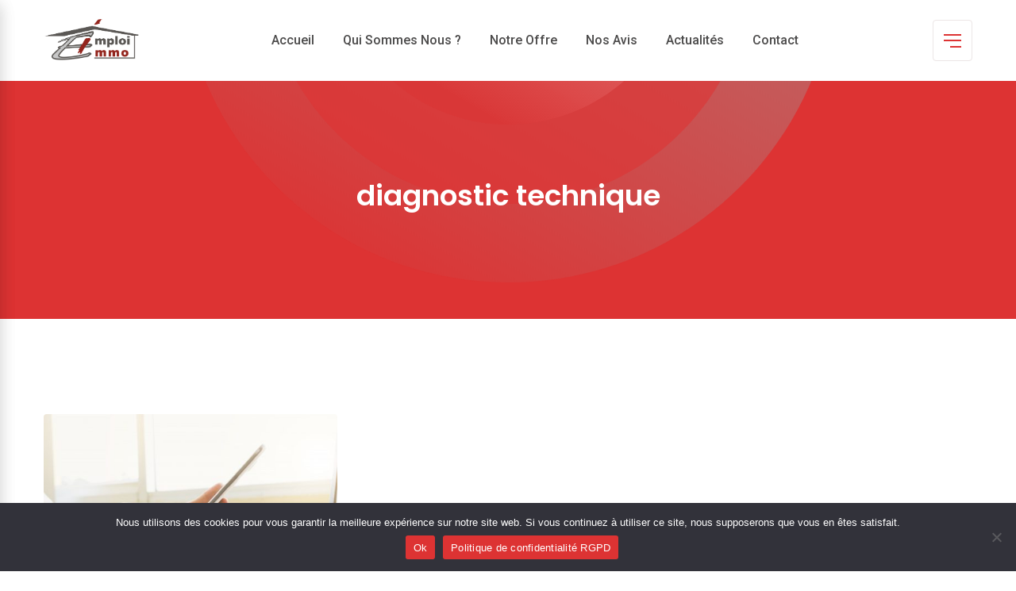

--- FILE ---
content_type: text/html; charset=UTF-8
request_url: https://emploi-immo.com/tag/diagnostic-technique/
body_size: 28903
content:

<!doctype html>
<html lang="fr-FR">
<head>
	<meta charset="UTF-8">
	<meta name="viewport" content="width=device-width, initial-scale=1.0">
	<link rel="profile" href="https://gmpg.org/xfn/11" />
	<meta name='robots' content='index, follow, max-image-preview:large, max-snippet:-1, max-video-preview:-1' />
<noscript><style>#preloader{display:none;}</style></noscript><!-- Google tag (gtag.js) consent mode dataLayer added by Site Kit -->
<script type="text/javascript" id="google_gtagjs-js-consent-mode-data-layer">
/* <![CDATA[ */
window.dataLayer = window.dataLayer || [];function gtag(){dataLayer.push(arguments);}
gtag('consent', 'default', {"ad_personalization":"denied","ad_storage":"denied","ad_user_data":"denied","analytics_storage":"denied","functionality_storage":"denied","security_storage":"denied","personalization_storage":"denied","region":["AT","BE","BG","CH","CY","CZ","DE","DK","EE","ES","FI","FR","GB","GR","HR","HU","IE","IS","IT","LI","LT","LU","LV","MT","NL","NO","PL","PT","RO","SE","SI","SK"],"wait_for_update":500});
window._googlesitekitConsentCategoryMap = {"statistics":["analytics_storage"],"marketing":["ad_storage","ad_user_data","ad_personalization"],"functional":["functionality_storage","security_storage"],"preferences":["personalization_storage"]};
window._googlesitekitConsents = {"ad_personalization":"denied","ad_storage":"denied","ad_user_data":"denied","analytics_storage":"denied","functionality_storage":"denied","security_storage":"denied","personalization_storage":"denied","region":["AT","BE","BG","CH","CY","CZ","DE","DK","EE","ES","FI","FR","GB","GR","HR","HU","IE","IS","IT","LI","LT","LU","LV","MT","NL","NO","PL","PT","RO","SE","SI","SK"],"wait_for_update":500};
/* ]]> */
</script>
<!-- End Google tag (gtag.js) consent mode dataLayer added by Site Kit -->

	<!-- This site is optimized with the Yoast SEO plugin v26.8 - https://yoast.com/product/yoast-seo-wordpress/ -->
	<title>Archives des diagnostic technique - Emploi Immo</title>
	<link rel="canonical" href="https://emploi-immo.com/tag/diagnostic-technique/" />
	<meta property="og:locale" content="fr_FR" />
	<meta property="og:type" content="article" />
	<meta property="og:title" content="Archives des diagnostic technique - Emploi Immo" />
	<meta property="og:url" content="https://emploi-immo.com/tag/diagnostic-technique/" />
	<meta property="og:site_name" content="Emploi Immo" />
	<meta name="twitter:card" content="summary_large_image" />
	<meta name="twitter:site" content="@Group_Immo" />
	<script type="application/ld+json" class="yoast-schema-graph">{"@context":"https://schema.org","@graph":[{"@type":"CollectionPage","@id":"https://emploi-immo.com/tag/diagnostic-technique/","url":"https://emploi-immo.com/tag/diagnostic-technique/","name":"Archives des diagnostic technique - Emploi Immo","isPartOf":{"@id":"https://emploi-immo.com/#website"},"primaryImageOfPage":{"@id":"https://emploi-immo.com/tag/diagnostic-technique/#primaryimage"},"image":{"@id":"https://emploi-immo.com/tag/diagnostic-technique/#primaryimage"},"thumbnailUrl":"https://emploi-immo.com/wp-content/uploads/2023/10/homme-affaires-utilisant-tablette-pour-se-connecter-ligne.jpg","breadcrumb":{"@id":"https://emploi-immo.com/tag/diagnostic-technique/#breadcrumb"},"inLanguage":"fr-FR"},{"@type":"ImageObject","inLanguage":"fr-FR","@id":"https://emploi-immo.com/tag/diagnostic-technique/#primaryimage","url":"https://emploi-immo.com/wp-content/uploads/2023/10/homme-affaires-utilisant-tablette-pour-se-connecter-ligne.jpg","contentUrl":"https://emploi-immo.com/wp-content/uploads/2023/10/homme-affaires-utilisant-tablette-pour-se-connecter-ligne.jpg","width":1000,"height":667},{"@type":"BreadcrumbList","@id":"https://emploi-immo.com/tag/diagnostic-technique/#breadcrumb","itemListElement":[{"@type":"ListItem","position":1,"name":"Accueil","item":"https://emploi-immo.com/"},{"@type":"ListItem","position":2,"name":"diagnostic technique"}]},{"@type":"WebSite","@id":"https://emploi-immo.com/#website","url":"https://emploi-immo.com/","name":"Emploi Immo","description":"Recrutement d&#039;agents immobilier indépendants","publisher":{"@id":"https://emploi-immo.com/#organization"},"potentialAction":[{"@type":"SearchAction","target":{"@type":"EntryPoint","urlTemplate":"https://emploi-immo.com/?s={search_term_string}"},"query-input":{"@type":"PropertyValueSpecification","valueRequired":true,"valueName":"search_term_string"}}],"inLanguage":"fr-FR"},{"@type":"Organization","@id":"https://emploi-immo.com/#organization","name":"Groupement Immobilier","url":"https://emploi-immo.com/","logo":{"@type":"ImageObject","inLanguage":"fr-FR","@id":"https://emploi-immo.com/#/schema/logo/image/","url":"https://emploi-immo.com/wp-content/uploads/2021/02/G-immo.png","contentUrl":"https://emploi-immo.com/wp-content/uploads/2021/02/G-immo.png","width":2150,"height":800,"caption":"Groupement Immobilier"},"image":{"@id":"https://emploi-immo.com/#/schema/logo/image/"},"sameAs":["https://www.facebook.com/ReseauGroupementImmobilier/","https://x.com/Group_Immo","https://www.youtube.com/channel/UCPTZXU03D3YRc7vuRtCipEQ"]}]}</script>
	<!-- / Yoast SEO plugin. -->


<link rel='dns-prefetch' href='//www.googletagmanager.com' />
<link rel='dns-prefetch' href='//fonts.googleapis.com' />
<link rel='preconnect' href='https://fonts.gstatic.com' crossorigin />
<link rel="alternate" type="application/rss+xml" title="Emploi Immo &raquo; Flux" href="https://emploi-immo.com/feed/" />
<link rel="alternate" type="application/rss+xml" title="Emploi Immo &raquo; Flux des commentaires" href="https://emploi-immo.com/comments/feed/" />
<link rel="alternate" type="application/rss+xml" title="Emploi Immo &raquo; Flux de l’étiquette diagnostic technique" href="https://emploi-immo.com/tag/diagnostic-technique/feed/" />
<style id='wp-img-auto-sizes-contain-inline-css' type='text/css'>
img:is([sizes=auto i],[sizes^="auto," i]){contain-intrinsic-size:3000px 1500px}
/*# sourceURL=wp-img-auto-sizes-contain-inline-css */
</style>
<style id='wp-emoji-styles-inline-css' type='text/css'>

	img.wp-smiley, img.emoji {
		display: inline !important;
		border: none !important;
		box-shadow: none !important;
		height: 1em !important;
		width: 1em !important;
		margin: 0 0.07em !important;
		vertical-align: -0.1em !important;
		background: none !important;
		padding: 0 !important;
	}
/*# sourceURL=wp-emoji-styles-inline-css */
</style>
<link rel='stylesheet' id='wp-block-library-css' href='https://emploi-immo.com/wp-includes/css/dist/block-library/style.min.css?ver=6.9' type='text/css' media='all' />
<style id='wp-block-heading-inline-css' type='text/css'>
h1:where(.wp-block-heading).has-background,h2:where(.wp-block-heading).has-background,h3:where(.wp-block-heading).has-background,h4:where(.wp-block-heading).has-background,h5:where(.wp-block-heading).has-background,h6:where(.wp-block-heading).has-background{padding:1.25em 2.375em}h1.has-text-align-left[style*=writing-mode]:where([style*=vertical-lr]),h1.has-text-align-right[style*=writing-mode]:where([style*=vertical-rl]),h2.has-text-align-left[style*=writing-mode]:where([style*=vertical-lr]),h2.has-text-align-right[style*=writing-mode]:where([style*=vertical-rl]),h3.has-text-align-left[style*=writing-mode]:where([style*=vertical-lr]),h3.has-text-align-right[style*=writing-mode]:where([style*=vertical-rl]),h4.has-text-align-left[style*=writing-mode]:where([style*=vertical-lr]),h4.has-text-align-right[style*=writing-mode]:where([style*=vertical-rl]),h5.has-text-align-left[style*=writing-mode]:where([style*=vertical-lr]),h5.has-text-align-right[style*=writing-mode]:where([style*=vertical-rl]),h6.has-text-align-left[style*=writing-mode]:where([style*=vertical-lr]),h6.has-text-align-right[style*=writing-mode]:where([style*=vertical-rl]){rotate:180deg}
/*# sourceURL=https://emploi-immo.com/wp-includes/blocks/heading/style.min.css */
</style>
<style id='wp-block-image-inline-css' type='text/css'>
.wp-block-image>a,.wp-block-image>figure>a{display:inline-block}.wp-block-image img{box-sizing:border-box;height:auto;max-width:100%;vertical-align:bottom}@media not (prefers-reduced-motion){.wp-block-image img.hide{visibility:hidden}.wp-block-image img.show{animation:show-content-image .4s}}.wp-block-image[style*=border-radius] img,.wp-block-image[style*=border-radius]>a{border-radius:inherit}.wp-block-image.has-custom-border img{box-sizing:border-box}.wp-block-image.aligncenter{text-align:center}.wp-block-image.alignfull>a,.wp-block-image.alignwide>a{width:100%}.wp-block-image.alignfull img,.wp-block-image.alignwide img{height:auto;width:100%}.wp-block-image .aligncenter,.wp-block-image .alignleft,.wp-block-image .alignright,.wp-block-image.aligncenter,.wp-block-image.alignleft,.wp-block-image.alignright{display:table}.wp-block-image .aligncenter>figcaption,.wp-block-image .alignleft>figcaption,.wp-block-image .alignright>figcaption,.wp-block-image.aligncenter>figcaption,.wp-block-image.alignleft>figcaption,.wp-block-image.alignright>figcaption{caption-side:bottom;display:table-caption}.wp-block-image .alignleft{float:left;margin:.5em 1em .5em 0}.wp-block-image .alignright{float:right;margin:.5em 0 .5em 1em}.wp-block-image .aligncenter{margin-left:auto;margin-right:auto}.wp-block-image :where(figcaption){margin-bottom:1em;margin-top:.5em}.wp-block-image.is-style-circle-mask img{border-radius:9999px}@supports ((-webkit-mask-image:none) or (mask-image:none)) or (-webkit-mask-image:none){.wp-block-image.is-style-circle-mask img{border-radius:0;-webkit-mask-image:url('data:image/svg+xml;utf8,<svg viewBox="0 0 100 100" xmlns="http://www.w3.org/2000/svg"><circle cx="50" cy="50" r="50"/></svg>');mask-image:url('data:image/svg+xml;utf8,<svg viewBox="0 0 100 100" xmlns="http://www.w3.org/2000/svg"><circle cx="50" cy="50" r="50"/></svg>');mask-mode:alpha;-webkit-mask-position:center;mask-position:center;-webkit-mask-repeat:no-repeat;mask-repeat:no-repeat;-webkit-mask-size:contain;mask-size:contain}}:root :where(.wp-block-image.is-style-rounded img,.wp-block-image .is-style-rounded img){border-radius:9999px}.wp-block-image figure{margin:0}.wp-lightbox-container{display:flex;flex-direction:column;position:relative}.wp-lightbox-container img{cursor:zoom-in}.wp-lightbox-container img:hover+button{opacity:1}.wp-lightbox-container button{align-items:center;backdrop-filter:blur(16px) saturate(180%);background-color:#5a5a5a40;border:none;border-radius:4px;cursor:zoom-in;display:flex;height:20px;justify-content:center;opacity:0;padding:0;position:absolute;right:16px;text-align:center;top:16px;width:20px;z-index:100}@media not (prefers-reduced-motion){.wp-lightbox-container button{transition:opacity .2s ease}}.wp-lightbox-container button:focus-visible{outline:3px auto #5a5a5a40;outline:3px auto -webkit-focus-ring-color;outline-offset:3px}.wp-lightbox-container button:hover{cursor:pointer;opacity:1}.wp-lightbox-container button:focus{opacity:1}.wp-lightbox-container button:focus,.wp-lightbox-container button:hover,.wp-lightbox-container button:not(:hover):not(:active):not(.has-background){background-color:#5a5a5a40;border:none}.wp-lightbox-overlay{box-sizing:border-box;cursor:zoom-out;height:100vh;left:0;overflow:hidden;position:fixed;top:0;visibility:hidden;width:100%;z-index:100000}.wp-lightbox-overlay .close-button{align-items:center;cursor:pointer;display:flex;justify-content:center;min-height:40px;min-width:40px;padding:0;position:absolute;right:calc(env(safe-area-inset-right) + 16px);top:calc(env(safe-area-inset-top) + 16px);z-index:5000000}.wp-lightbox-overlay .close-button:focus,.wp-lightbox-overlay .close-button:hover,.wp-lightbox-overlay .close-button:not(:hover):not(:active):not(.has-background){background:none;border:none}.wp-lightbox-overlay .lightbox-image-container{height:var(--wp--lightbox-container-height);left:50%;overflow:hidden;position:absolute;top:50%;transform:translate(-50%,-50%);transform-origin:top left;width:var(--wp--lightbox-container-width);z-index:9999999999}.wp-lightbox-overlay .wp-block-image{align-items:center;box-sizing:border-box;display:flex;height:100%;justify-content:center;margin:0;position:relative;transform-origin:0 0;width:100%;z-index:3000000}.wp-lightbox-overlay .wp-block-image img{height:var(--wp--lightbox-image-height);min-height:var(--wp--lightbox-image-height);min-width:var(--wp--lightbox-image-width);width:var(--wp--lightbox-image-width)}.wp-lightbox-overlay .wp-block-image figcaption{display:none}.wp-lightbox-overlay button{background:none;border:none}.wp-lightbox-overlay .scrim{background-color:#fff;height:100%;opacity:.9;position:absolute;width:100%;z-index:2000000}.wp-lightbox-overlay.active{visibility:visible}@media not (prefers-reduced-motion){.wp-lightbox-overlay.active{animation:turn-on-visibility .25s both}.wp-lightbox-overlay.active img{animation:turn-on-visibility .35s both}.wp-lightbox-overlay.show-closing-animation:not(.active){animation:turn-off-visibility .35s both}.wp-lightbox-overlay.show-closing-animation:not(.active) img{animation:turn-off-visibility .25s both}.wp-lightbox-overlay.zoom.active{animation:none;opacity:1;visibility:visible}.wp-lightbox-overlay.zoom.active .lightbox-image-container{animation:lightbox-zoom-in .4s}.wp-lightbox-overlay.zoom.active .lightbox-image-container img{animation:none}.wp-lightbox-overlay.zoom.active .scrim{animation:turn-on-visibility .4s forwards}.wp-lightbox-overlay.zoom.show-closing-animation:not(.active){animation:none}.wp-lightbox-overlay.zoom.show-closing-animation:not(.active) .lightbox-image-container{animation:lightbox-zoom-out .4s}.wp-lightbox-overlay.zoom.show-closing-animation:not(.active) .lightbox-image-container img{animation:none}.wp-lightbox-overlay.zoom.show-closing-animation:not(.active) .scrim{animation:turn-off-visibility .4s forwards}}@keyframes show-content-image{0%{visibility:hidden}99%{visibility:hidden}to{visibility:visible}}@keyframes turn-on-visibility{0%{opacity:0}to{opacity:1}}@keyframes turn-off-visibility{0%{opacity:1;visibility:visible}99%{opacity:0;visibility:visible}to{opacity:0;visibility:hidden}}@keyframes lightbox-zoom-in{0%{transform:translate(calc((-100vw + var(--wp--lightbox-scrollbar-width))/2 + var(--wp--lightbox-initial-left-position)),calc(-50vh + var(--wp--lightbox-initial-top-position))) scale(var(--wp--lightbox-scale))}to{transform:translate(-50%,-50%) scale(1)}}@keyframes lightbox-zoom-out{0%{transform:translate(-50%,-50%) scale(1);visibility:visible}99%{visibility:visible}to{transform:translate(calc((-100vw + var(--wp--lightbox-scrollbar-width))/2 + var(--wp--lightbox-initial-left-position)),calc(-50vh + var(--wp--lightbox-initial-top-position))) scale(var(--wp--lightbox-scale));visibility:hidden}}
/*# sourceURL=https://emploi-immo.com/wp-includes/blocks/image/style.min.css */
</style>
<style id='wp-block-image-theme-inline-css' type='text/css'>
:root :where(.wp-block-image figcaption){color:#555;font-size:13px;text-align:center}.is-dark-theme :root :where(.wp-block-image figcaption){color:#ffffffa6}.wp-block-image{margin:0 0 1em}
/*# sourceURL=https://emploi-immo.com/wp-includes/blocks/image/theme.min.css */
</style>
<style id='wp-block-list-inline-css' type='text/css'>
ol,ul{box-sizing:border-box}:root :where(.wp-block-list.has-background){padding:1.25em 2.375em}
/*# sourceURL=https://emploi-immo.com/wp-includes/blocks/list/style.min.css */
</style>
<style id='wp-block-paragraph-inline-css' type='text/css'>
.is-small-text{font-size:.875em}.is-regular-text{font-size:1em}.is-large-text{font-size:2.25em}.is-larger-text{font-size:3em}.has-drop-cap:not(:focus):first-letter{float:left;font-size:8.4em;font-style:normal;font-weight:100;line-height:.68;margin:.05em .1em 0 0;text-transform:uppercase}body.rtl .has-drop-cap:not(:focus):first-letter{float:none;margin-left:.1em}p.has-drop-cap.has-background{overflow:hidden}:root :where(p.has-background){padding:1.25em 2.375em}:where(p.has-text-color:not(.has-link-color)) a{color:inherit}p.has-text-align-left[style*="writing-mode:vertical-lr"],p.has-text-align-right[style*="writing-mode:vertical-rl"]{rotate:180deg}
/*# sourceURL=https://emploi-immo.com/wp-includes/blocks/paragraph/style.min.css */
</style>
<style id='global-styles-inline-css' type='text/css'>
:root{--wp--preset--aspect-ratio--square: 1;--wp--preset--aspect-ratio--4-3: 4/3;--wp--preset--aspect-ratio--3-4: 3/4;--wp--preset--aspect-ratio--3-2: 3/2;--wp--preset--aspect-ratio--2-3: 2/3;--wp--preset--aspect-ratio--16-9: 16/9;--wp--preset--aspect-ratio--9-16: 9/16;--wp--preset--color--black: #000000;--wp--preset--color--cyan-bluish-gray: #abb8c3;--wp--preset--color--white: #ffffff;--wp--preset--color--pale-pink: #f78da7;--wp--preset--color--vivid-red: #cf2e2e;--wp--preset--color--luminous-vivid-orange: #ff6900;--wp--preset--color--luminous-vivid-amber: #fcb900;--wp--preset--color--light-green-cyan: #7bdcb5;--wp--preset--color--vivid-green-cyan: #00d084;--wp--preset--color--pale-cyan-blue: #8ed1fc;--wp--preset--color--vivid-cyan-blue: #0693e3;--wp--preset--color--vivid-purple: #9b51e0;--wp--preset--color--digeco-button-dark-blue: #5a49f8;--wp--preset--color--digeco-button-light-blue: #7a64f2;--wp--preset--color--digeco-button-dark-violet: #750ed5;--wp--preset--color--digeco-button-light-gray: #3e3e3e;--wp--preset--color--digeco-button-white: #ffffff;--wp--preset--gradient--vivid-cyan-blue-to-vivid-purple: linear-gradient(135deg,rgb(6,147,227) 0%,rgb(155,81,224) 100%);--wp--preset--gradient--light-green-cyan-to-vivid-green-cyan: linear-gradient(135deg,rgb(122,220,180) 0%,rgb(0,208,130) 100%);--wp--preset--gradient--luminous-vivid-amber-to-luminous-vivid-orange: linear-gradient(135deg,rgb(252,185,0) 0%,rgb(255,105,0) 100%);--wp--preset--gradient--luminous-vivid-orange-to-vivid-red: linear-gradient(135deg,rgb(255,105,0) 0%,rgb(207,46,46) 100%);--wp--preset--gradient--very-light-gray-to-cyan-bluish-gray: linear-gradient(135deg,rgb(238,238,238) 0%,rgb(169,184,195) 100%);--wp--preset--gradient--cool-to-warm-spectrum: linear-gradient(135deg,rgb(74,234,220) 0%,rgb(151,120,209) 20%,rgb(207,42,186) 40%,rgb(238,44,130) 60%,rgb(251,105,98) 80%,rgb(254,248,76) 100%);--wp--preset--gradient--blush-light-purple: linear-gradient(135deg,rgb(255,206,236) 0%,rgb(152,150,240) 100%);--wp--preset--gradient--blush-bordeaux: linear-gradient(135deg,rgb(254,205,165) 0%,rgb(254,45,45) 50%,rgb(107,0,62) 100%);--wp--preset--gradient--luminous-dusk: linear-gradient(135deg,rgb(255,203,112) 0%,rgb(199,81,192) 50%,rgb(65,88,208) 100%);--wp--preset--gradient--pale-ocean: linear-gradient(135deg,rgb(255,245,203) 0%,rgb(182,227,212) 50%,rgb(51,167,181) 100%);--wp--preset--gradient--electric-grass: linear-gradient(135deg,rgb(202,248,128) 0%,rgb(113,206,126) 100%);--wp--preset--gradient--midnight: linear-gradient(135deg,rgb(2,3,129) 0%,rgb(40,116,252) 100%);--wp--preset--font-size--small: 12px;--wp--preset--font-size--medium: 20px;--wp--preset--font-size--large: 36px;--wp--preset--font-size--x-large: 42px;--wp--preset--font-size--normal: 16px;--wp--preset--font-size--huge: 50px;--wp--preset--spacing--20: 0.44rem;--wp--preset--spacing--30: 0.67rem;--wp--preset--spacing--40: 1rem;--wp--preset--spacing--50: 1.5rem;--wp--preset--spacing--60: 2.25rem;--wp--preset--spacing--70: 3.38rem;--wp--preset--spacing--80: 5.06rem;--wp--preset--shadow--natural: 6px 6px 9px rgba(0, 0, 0, 0.2);--wp--preset--shadow--deep: 12px 12px 50px rgba(0, 0, 0, 0.4);--wp--preset--shadow--sharp: 6px 6px 0px rgba(0, 0, 0, 0.2);--wp--preset--shadow--outlined: 6px 6px 0px -3px rgb(255, 255, 255), 6px 6px rgb(0, 0, 0);--wp--preset--shadow--crisp: 6px 6px 0px rgb(0, 0, 0);}:root :where(.is-layout-flow) > :first-child{margin-block-start: 0;}:root :where(.is-layout-flow) > :last-child{margin-block-end: 0;}:root :where(.is-layout-flow) > *{margin-block-start: 24px;margin-block-end: 0;}:root :where(.is-layout-constrained) > :first-child{margin-block-start: 0;}:root :where(.is-layout-constrained) > :last-child{margin-block-end: 0;}:root :where(.is-layout-constrained) > *{margin-block-start: 24px;margin-block-end: 0;}:root :where(.is-layout-flex){gap: 24px;}:root :where(.is-layout-grid){gap: 24px;}body .is-layout-flex{display: flex;}.is-layout-flex{flex-wrap: wrap;align-items: center;}.is-layout-flex > :is(*, div){margin: 0;}body .is-layout-grid{display: grid;}.is-layout-grid > :is(*, div){margin: 0;}.has-black-color{color: var(--wp--preset--color--black) !important;}.has-cyan-bluish-gray-color{color: var(--wp--preset--color--cyan-bluish-gray) !important;}.has-white-color{color: var(--wp--preset--color--white) !important;}.has-pale-pink-color{color: var(--wp--preset--color--pale-pink) !important;}.has-vivid-red-color{color: var(--wp--preset--color--vivid-red) !important;}.has-luminous-vivid-orange-color{color: var(--wp--preset--color--luminous-vivid-orange) !important;}.has-luminous-vivid-amber-color{color: var(--wp--preset--color--luminous-vivid-amber) !important;}.has-light-green-cyan-color{color: var(--wp--preset--color--light-green-cyan) !important;}.has-vivid-green-cyan-color{color: var(--wp--preset--color--vivid-green-cyan) !important;}.has-pale-cyan-blue-color{color: var(--wp--preset--color--pale-cyan-blue) !important;}.has-vivid-cyan-blue-color{color: var(--wp--preset--color--vivid-cyan-blue) !important;}.has-vivid-purple-color{color: var(--wp--preset--color--vivid-purple) !important;}.has-digeco-button-dark-blue-color{color: var(--wp--preset--color--digeco-button-dark-blue) !important;}.has-digeco-button-light-blue-color{color: var(--wp--preset--color--digeco-button-light-blue) !important;}.has-digeco-button-dark-violet-color{color: var(--wp--preset--color--digeco-button-dark-violet) !important;}.has-digeco-button-light-gray-color{color: var(--wp--preset--color--digeco-button-light-gray) !important;}.has-digeco-button-white-color{color: var(--wp--preset--color--digeco-button-white) !important;}.has-black-background-color{background-color: var(--wp--preset--color--black) !important;}.has-cyan-bluish-gray-background-color{background-color: var(--wp--preset--color--cyan-bluish-gray) !important;}.has-white-background-color{background-color: var(--wp--preset--color--white) !important;}.has-pale-pink-background-color{background-color: var(--wp--preset--color--pale-pink) !important;}.has-vivid-red-background-color{background-color: var(--wp--preset--color--vivid-red) !important;}.has-luminous-vivid-orange-background-color{background-color: var(--wp--preset--color--luminous-vivid-orange) !important;}.has-luminous-vivid-amber-background-color{background-color: var(--wp--preset--color--luminous-vivid-amber) !important;}.has-light-green-cyan-background-color{background-color: var(--wp--preset--color--light-green-cyan) !important;}.has-vivid-green-cyan-background-color{background-color: var(--wp--preset--color--vivid-green-cyan) !important;}.has-pale-cyan-blue-background-color{background-color: var(--wp--preset--color--pale-cyan-blue) !important;}.has-vivid-cyan-blue-background-color{background-color: var(--wp--preset--color--vivid-cyan-blue) !important;}.has-vivid-purple-background-color{background-color: var(--wp--preset--color--vivid-purple) !important;}.has-digeco-button-dark-blue-background-color{background-color: var(--wp--preset--color--digeco-button-dark-blue) !important;}.has-digeco-button-light-blue-background-color{background-color: var(--wp--preset--color--digeco-button-light-blue) !important;}.has-digeco-button-dark-violet-background-color{background-color: var(--wp--preset--color--digeco-button-dark-violet) !important;}.has-digeco-button-light-gray-background-color{background-color: var(--wp--preset--color--digeco-button-light-gray) !important;}.has-digeco-button-white-background-color{background-color: var(--wp--preset--color--digeco-button-white) !important;}.has-black-border-color{border-color: var(--wp--preset--color--black) !important;}.has-cyan-bluish-gray-border-color{border-color: var(--wp--preset--color--cyan-bluish-gray) !important;}.has-white-border-color{border-color: var(--wp--preset--color--white) !important;}.has-pale-pink-border-color{border-color: var(--wp--preset--color--pale-pink) !important;}.has-vivid-red-border-color{border-color: var(--wp--preset--color--vivid-red) !important;}.has-luminous-vivid-orange-border-color{border-color: var(--wp--preset--color--luminous-vivid-orange) !important;}.has-luminous-vivid-amber-border-color{border-color: var(--wp--preset--color--luminous-vivid-amber) !important;}.has-light-green-cyan-border-color{border-color: var(--wp--preset--color--light-green-cyan) !important;}.has-vivid-green-cyan-border-color{border-color: var(--wp--preset--color--vivid-green-cyan) !important;}.has-pale-cyan-blue-border-color{border-color: var(--wp--preset--color--pale-cyan-blue) !important;}.has-vivid-cyan-blue-border-color{border-color: var(--wp--preset--color--vivid-cyan-blue) !important;}.has-vivid-purple-border-color{border-color: var(--wp--preset--color--vivid-purple) !important;}.has-digeco-button-dark-blue-border-color{border-color: var(--wp--preset--color--digeco-button-dark-blue) !important;}.has-digeco-button-light-blue-border-color{border-color: var(--wp--preset--color--digeco-button-light-blue) !important;}.has-digeco-button-dark-violet-border-color{border-color: var(--wp--preset--color--digeco-button-dark-violet) !important;}.has-digeco-button-light-gray-border-color{border-color: var(--wp--preset--color--digeco-button-light-gray) !important;}.has-digeco-button-white-border-color{border-color: var(--wp--preset--color--digeco-button-white) !important;}.has-vivid-cyan-blue-to-vivid-purple-gradient-background{background: var(--wp--preset--gradient--vivid-cyan-blue-to-vivid-purple) !important;}.has-light-green-cyan-to-vivid-green-cyan-gradient-background{background: var(--wp--preset--gradient--light-green-cyan-to-vivid-green-cyan) !important;}.has-luminous-vivid-amber-to-luminous-vivid-orange-gradient-background{background: var(--wp--preset--gradient--luminous-vivid-amber-to-luminous-vivid-orange) !important;}.has-luminous-vivid-orange-to-vivid-red-gradient-background{background: var(--wp--preset--gradient--luminous-vivid-orange-to-vivid-red) !important;}.has-very-light-gray-to-cyan-bluish-gray-gradient-background{background: var(--wp--preset--gradient--very-light-gray-to-cyan-bluish-gray) !important;}.has-cool-to-warm-spectrum-gradient-background{background: var(--wp--preset--gradient--cool-to-warm-spectrum) !important;}.has-blush-light-purple-gradient-background{background: var(--wp--preset--gradient--blush-light-purple) !important;}.has-blush-bordeaux-gradient-background{background: var(--wp--preset--gradient--blush-bordeaux) !important;}.has-luminous-dusk-gradient-background{background: var(--wp--preset--gradient--luminous-dusk) !important;}.has-pale-ocean-gradient-background{background: var(--wp--preset--gradient--pale-ocean) !important;}.has-electric-grass-gradient-background{background: var(--wp--preset--gradient--electric-grass) !important;}.has-midnight-gradient-background{background: var(--wp--preset--gradient--midnight) !important;}.has-small-font-size{font-size: var(--wp--preset--font-size--small) !important;}.has-medium-font-size{font-size: var(--wp--preset--font-size--medium) !important;}.has-large-font-size{font-size: var(--wp--preset--font-size--large) !important;}.has-x-large-font-size{font-size: var(--wp--preset--font-size--x-large) !important;}.has-normal-font-size{font-size: var(--wp--preset--font-size--normal) !important;}.has-huge-font-size{font-size: var(--wp--preset--font-size--huge) !important;}
/*# sourceURL=global-styles-inline-css */
</style>

<style id='classic-theme-styles-inline-css' type='text/css'>
/*! This file is auto-generated */
.wp-block-button__link{color:#fff;background-color:#32373c;border-radius:9999px;box-shadow:none;text-decoration:none;padding:calc(.667em + 2px) calc(1.333em + 2px);font-size:1.125em}.wp-block-file__button{background:#32373c;color:#fff;text-decoration:none}
/*# sourceURL=/wp-includes/css/classic-themes.min.css */
</style>
<link rel='stylesheet' id='contact-form-7-css' href='https://emploi-immo.com/wp-content/plugins/contact-form-7/includes/css/styles.css?ver=6.1.4' type='text/css' media='all' />
<link rel='stylesheet' id='cookie-notice-front-css' href='https://emploi-immo.com/wp-content/plugins/cookie-notice/css/front.min.css?ver=2.5.11' type='text/css' media='all' />
<link rel='stylesheet' id='rs-plugin-settings-css' href='https://emploi-immo.com/wp-content/plugins/revslider/public/assets/css/rs6.css?ver=6.3.2' type='text/css' media='all' />
<style id='rs-plugin-settings-inline-css' type='text/css'>
#rs-demo-id {}
/*# sourceURL=rs-plugin-settings-inline-css */
</style>
<link rel='stylesheet' id='digeco-gfonts-css' href='//fonts.googleapis.com/css?family=Poppins%3A300%2C400%2C500%2C600%2C700%7CRoboto%3A300%2C400%2C500%2C700%2C900&#038;ver=1.7.1' type='text/css' media='all' />
<link rel='stylesheet' id='bootstrap-css' href='https://emploi-immo.com/wp-content/themes/digeco/assets/css/bootstrap.min.css?ver=1.7.1' type='text/css' media='all' />
<link rel='stylesheet' id='flaticon-digeco-css' href='https://emploi-immo.com/wp-content/themes/digeco/assets/fonts/flaticon-digeco/flaticon.css?ver=1.7.1' type='text/css' media='all' />
<link rel='stylesheet' id='nivo-slider-css' href='https://emploi-immo.com/wp-content/themes/digeco/assets/css/nivo-slider.min.css?ver=1.7.1' type='text/css' media='all' />
<link rel='stylesheet' id='magnific-popup-css' href='https://emploi-immo.com/wp-content/themes/digeco/assets/css/magnific-popup.css?ver=1.7.1' type='text/css' media='all' />
<link rel='stylesheet' id='font-awesome-css' href='https://emploi-immo.com/wp-content/themes/digeco/assets/css/font-awesome.min.css?ver=1.7.1' type='text/css' media='all' />
<link rel='stylesheet' id='animate-css' href='https://emploi-immo.com/wp-content/themes/digeco/assets/css/animate.min.css?ver=1.7.1' type='text/css' media='all' />
<link rel='stylesheet' id='select2-css' href='https://emploi-immo.com/wp-content/themes/digeco/assets/css/select2.min.css?ver=1.7.1' type='text/css' media='all' />
<link rel='stylesheet' id='meanmenu-css' href='https://emploi-immo.com/wp-content/themes/digeco/assets/css/meanmenu.css?ver=1.7.1' type='text/css' media='all' />
<link rel='stylesheet' id='digeco-default-css' href='https://emploi-immo.com/wp-content/themes/digeco/assets/css/default.css?ver=1.7.1' type='text/css' media='all' />
<link rel='stylesheet' id='digeco-elementor-css' href='https://emploi-immo.com/wp-content/themes/digeco/assets/css/elementor.css?ver=1.7.1' type='text/css' media='all' />
<link rel='stylesheet' id='digeco-rtanimation-css' href='https://emploi-immo.com/wp-content/themes/digeco/assets/css/rtanimation.css?ver=1.7.1' type='text/css' media='all' />
<link rel='stylesheet' id='digeco-style-css' href='https://emploi-immo.com/wp-content/themes/digeco/assets/css/style.css?ver=1.7.1' type='text/css' media='all' />
<style id='digeco-style-inline-css' type='text/css'>
	
	.entry-banner {
					background-color: #F8F8F8;
			}
	
	.entry-banner .entry-banner-content {
		text-align: center;
	}
	
	.footer-top-area {
					background: url(https://emploi-immo.com/wp-content/themes/digeco/assets/img/footer1_bg.png) no-repeat scroll center center / cover;
			}
	
	.footer-style-2 .footer-area {
					background: url(https://emploi-immo.com/wp-content/themes/digeco/assets/img/footer2_bg.png) no-repeat scroll center bottom;
			}
	
	.content-area {
		padding-top: 120px; 
		padding-bottom: 120px;
	}
	#page {
		background: url(  );
		background-color: #FFFFFF;
	}
	.single-digeco_team #page {
		background-image: none;
		background-color: transparent;
	}
	.single-digeco_team .site-main {
		background-image: url(  );
		background-color: #FFFFFF;
	}
	
	.error-page-area {		 
		background-color: #ffffff;
	}

	
	
/*# sourceURL=digeco-style-inline-css */
</style>
<link rel='stylesheet' id='jquery-timepicker-css' href='https://emploi-immo.com/wp-content/themes/digeco/assets/css/jquery.timepicker.min.css?ver=1.7.1' type='text/css' media='all' />
<link rel="preload" as="style" href="https://fonts.googleapis.com/css?family=Roboto:500,400%7CPoppins:600&#038;display=swap&#038;ver=6.9" /><link rel="stylesheet" href="https://fonts.googleapis.com/css?family=Roboto:500,400%7CPoppins:600&#038;display=swap&#038;ver=6.9" media="print" onload="this.media='all'"><noscript><link rel="stylesheet" href="https://fonts.googleapis.com/css?family=Roboto:500,400%7CPoppins:600&#038;display=swap&#038;ver=6.9" /></noscript><style id='wp-block-button-inline-css' type='text/css'>
.wp-block-button__link{align-content:center;box-sizing:border-box;cursor:pointer;display:inline-block;height:100%;text-align:center;word-break:break-word}.wp-block-button__link.aligncenter{text-align:center}.wp-block-button__link.alignright{text-align:right}:where(.wp-block-button__link){border-radius:9999px;box-shadow:none;padding:calc(.667em + 2px) calc(1.333em + 2px);text-decoration:none}.wp-block-button[style*=text-decoration] .wp-block-button__link{text-decoration:inherit}.wp-block-buttons>.wp-block-button.has-custom-width{max-width:none}.wp-block-buttons>.wp-block-button.has-custom-width .wp-block-button__link{width:100%}.wp-block-buttons>.wp-block-button.has-custom-font-size .wp-block-button__link{font-size:inherit}.wp-block-buttons>.wp-block-button.wp-block-button__width-25{width:calc(25% - var(--wp--style--block-gap, .5em)*.75)}.wp-block-buttons>.wp-block-button.wp-block-button__width-50{width:calc(50% - var(--wp--style--block-gap, .5em)*.5)}.wp-block-buttons>.wp-block-button.wp-block-button__width-75{width:calc(75% - var(--wp--style--block-gap, .5em)*.25)}.wp-block-buttons>.wp-block-button.wp-block-button__width-100{flex-basis:100%;width:100%}.wp-block-buttons.is-vertical>.wp-block-button.wp-block-button__width-25{width:25%}.wp-block-buttons.is-vertical>.wp-block-button.wp-block-button__width-50{width:50%}.wp-block-buttons.is-vertical>.wp-block-button.wp-block-button__width-75{width:75%}.wp-block-button.is-style-squared,.wp-block-button__link.wp-block-button.is-style-squared{border-radius:0}.wp-block-button.no-border-radius,.wp-block-button__link.no-border-radius{border-radius:0!important}:root :where(.wp-block-button .wp-block-button__link.is-style-outline),:root :where(.wp-block-button.is-style-outline>.wp-block-button__link){border:2px solid;padding:.667em 1.333em}:root :where(.wp-block-button .wp-block-button__link.is-style-outline:not(.has-text-color)),:root :where(.wp-block-button.is-style-outline>.wp-block-button__link:not(.has-text-color)){color:currentColor}:root :where(.wp-block-button .wp-block-button__link.is-style-outline:not(.has-background)),:root :where(.wp-block-button.is-style-outline>.wp-block-button__link:not(.has-background)){background-color:initial;background-image:none}
/*# sourceURL=https://emploi-immo.com/wp-includes/blocks/button/style.min.css */
</style>
<style id='wp-block-search-inline-css' type='text/css'>
.wp-block-search__button{margin-left:10px;word-break:normal}.wp-block-search__button.has-icon{line-height:0}.wp-block-search__button svg{height:1.25em;min-height:24px;min-width:24px;width:1.25em;fill:currentColor;vertical-align:text-bottom}:where(.wp-block-search__button){border:1px solid #ccc;padding:6px 10px}.wp-block-search__inside-wrapper{display:flex;flex:auto;flex-wrap:nowrap;max-width:100%}.wp-block-search__label{width:100%}.wp-block-search.wp-block-search__button-only .wp-block-search__button{box-sizing:border-box;display:flex;flex-shrink:0;justify-content:center;margin-left:0;max-width:100%}.wp-block-search.wp-block-search__button-only .wp-block-search__inside-wrapper{min-width:0!important;transition-property:width}.wp-block-search.wp-block-search__button-only .wp-block-search__input{flex-basis:100%;transition-duration:.3s}.wp-block-search.wp-block-search__button-only.wp-block-search__searchfield-hidden,.wp-block-search.wp-block-search__button-only.wp-block-search__searchfield-hidden .wp-block-search__inside-wrapper{overflow:hidden}.wp-block-search.wp-block-search__button-only.wp-block-search__searchfield-hidden .wp-block-search__input{border-left-width:0!important;border-right-width:0!important;flex-basis:0;flex-grow:0;margin:0;min-width:0!important;padding-left:0!important;padding-right:0!important;width:0!important}:where(.wp-block-search__input){appearance:none;border:1px solid #949494;flex-grow:1;font-family:inherit;font-size:inherit;font-style:inherit;font-weight:inherit;letter-spacing:inherit;line-height:inherit;margin-left:0;margin-right:0;min-width:3rem;padding:8px;text-decoration:unset!important;text-transform:inherit}:where(.wp-block-search__button-inside .wp-block-search__inside-wrapper){background-color:#fff;border:1px solid #949494;box-sizing:border-box;padding:4px}:where(.wp-block-search__button-inside .wp-block-search__inside-wrapper) .wp-block-search__input{border:none;border-radius:0;padding:0 4px}:where(.wp-block-search__button-inside .wp-block-search__inside-wrapper) .wp-block-search__input:focus{outline:none}:where(.wp-block-search__button-inside .wp-block-search__inside-wrapper) :where(.wp-block-search__button){padding:4px 8px}.wp-block-search.aligncenter .wp-block-search__inside-wrapper{margin:auto}.wp-block[data-align=right] .wp-block-search.wp-block-search__button-only .wp-block-search__inside-wrapper{float:right}
/*# sourceURL=https://emploi-immo.com/wp-includes/blocks/search/style.min.css */
</style>
<link rel='stylesheet' id='site-reviews-css' href='https://emploi-immo.com/wp-content/plugins/site-reviews/assets/styles/default.css?ver=7.2.13' type='text/css' media='all' />
<style id='site-reviews-inline-css' type='text/css'>
:root{--glsr-star-empty:url(https://emploi-immo.com/wp-content/plugins/site-reviews/assets/images/stars/default/star-empty.svg);--glsr-star-error:url(https://emploi-immo.com/wp-content/plugins/site-reviews/assets/images/stars/default/star-error.svg);--glsr-star-full:url(https://emploi-immo.com/wp-content/plugins/site-reviews/assets/images/stars/default/star-full.svg);--glsr-star-half:url(https://emploi-immo.com/wp-content/plugins/site-reviews/assets/images/stars/default/star-half.svg)}

/*# sourceURL=site-reviews-inline-css */
</style>
<style id='digeco-dynamic-inline-css' type='text/css'>
@media ( min-width:1200px ) { .container {  max-width: 1200px; } } .primary-color { color: #dd3333; } .secondary-color { color: #af0a0a; } .dark-color { color: #dd3333; } body { color: #646464; } a { color: #dd3333; } a:hover { color: #af0a0a; } .scrollToTop { background-color: #dd3333; } .tlp-preloader .animation-preloader .tlp-spinner {   border-top-color: #dd3333; } .text-loader li { background-image: -webkit-gradient(linear, left top, right top, from(#dd3333), to(#dd3333)); background-image: -o-linear-gradient(left, #dd3333 0%, #dd3333 100%); background-image: linear-gradient(to right, #dd3333 0%, #dd3333 100%); } .topbar-style-1 .header-top-bar { background-color: #5a49f8; color: #c6ceec; } .topbar-style-1 .header-top-bar a { color: #c6ceec; } .topbar-style-1 .header-top-bar .tophead-right i, .topbar-style-1 .header-top-bar .tophead-left i:before { color: #c6ceec; } .topbar-style-1.trheader .header-top-bar { color: #ffffff; } .topbar-style-1.trheader .header-top-bar a { color: #ffffff; } .topbar-style-1.trheader .header-top-bar .tophead-right i, .topbar-style-1.trheader .header-top-bar .tophead-left i:before { color: #ffffff; } .topbar-style-2 .header-top-bar { background-color: #f3f4f7; color: #646464; } .topbar-style-2 .header-top-bar a { color: #646464; } .topbar-style-2 .header-top-bar .tophead-right i, .topbar-style-2 .header-top-bar .tophead-left i:before { color: #646464; } .topbar-style-2 .header-top-bar .tophead-right a:hover i, .topbar-style-2 .header-top-bar .tophead-left a:hover i:before { color: #af0a0a; } .topbar-style-1 .header-top-bar .tophead-right .button-btn:hover { background-color: #af0a0a; } .site-header .main-navigation nav ul li a { font-family: Roboto, sans-serif; font-size : 16px; font-weight : 500; line-height : 22px; color: #4c4b4b; text-transform : capitalize; font-style: normal; } .site-header .main-navigation ul.menu > li > a:hover, .site-header .main-navigation ul.menu > li.current-menu-item > a, .site-header .main-navigation ul.menu > li.current > a { color: #dd3333; } .site-header .main-navigation nav > ul > li > a:before { background-color: #dd3333; } .trheader .site-header .rt-sticky-menu .main-navigation nav > ul > li > a, .header-style-2.trheader .site-header .rt-sticky-menu .main-navigation nav > ul > li > a, .header-style-2.trheader .site-header .rt-sticky-menu .main-navigation .menu > li > a { color: #4c4b4b; } .trheader .site-header .rt-sticky-menu .main-navigation nav > ul > li > a:hover, .header-style-2.trheader .site-header .rt-sticky-menu .main-navigation nav > ul > li > a:hover, .header-style-2.trheader .site-header .rt-sticky-menu .main-navigation .menu > li > a:hover { color: #dd3333; } .trheader .site-header .rt-sticky-menu .main-navigation ul.menu > li.current-menu-item > a, .trheader .site-header .rt-sticky-menu .main-navigation ul.menu > li.current > a { color: #dd3333; } .site-header .main-navigation nav ul li a.active { color: #dd3333; } .trheader .site-header .main-navigation nav > ul > li > a, .trheader .site-header .main-navigation .menu > li > a { color: #ffffff; } .trheader .site-header .main-navigation ul.menu > li.current-menu-item > a, .trheader .site-header .main-navigation ul.menu > li.current > a { color: #aaaaaa; } .trheader.non-stick .site-header .main-navigation ul.menu > li > a, .trheader.non-stick .site-header .search-box .search-button i, .trheader.non-stick .header-icon-seperator, .trheader.non-stick .header-icon-area .cart-icon-area > a, .trheader.non-stick .additional-menu-area a.side-menu-trigger { color: #ffffff; } .trheader .site-header .main-navigation nav > ul > li > a:hover, .trheader .site-header .main-navigation .menu > li > a:hover { color: #aaaaaa; } .site-header .main-navigation nav > ul > li > a:after, .menu-full-wrap .header-button .ghost-btn:hover { background-color: #dd3333; } .header-search { background-color: rgba(221, 51, 51, 0.9); } .header-search .close { color: #dd3333; } body .rt-cover { background-color: rgba(221, 51, 51, 0); } .site-header .main-navigation ul > li > ul { background-color: #ffffff; } .site-header .main-navigation ul li ul li a { font-family: Roboto, sans-serif; font-size : 14px; font-weight : 500; line-height : 22px; color: #4c4b4b; text-transform : inherit; font-style: normal; } .site-header .main-navigation ul li ul.sub-menu li.menu-item-has-children:before { color: #4c4b4b; } .site-header .main-navigation ul li ul.sub-menu li.menu-item-has-children:hover:before, .site-header .main-navigation ul li.mega-menu ul.sub-menu li a:hover, .site-header .main-navigation ul.menu li ul.sub-menu li a:hover, .site-header .main-navigation ul li ul li:hover > a { color: #dd3333; } .site-header .main-navigation ul.menu li ul.sub-menu li a:before { background-color: #dd3333; } .site-header .main-navigation ul li.mega-menu > ul.sub-menu { background-color: #ffffff} .site-header .main-navigation ul li.mega-menu > ul.sub-menu li:before { color: #dd3333; } .mean-container a.meanmenu-reveal, .mean-container .mean-nav ul li a.mean-expand { color: #dd3333; } .mean-container a.meanmenu-reveal span, .mean-container a.meanmenu-reveal span:before, .mean-container a.meanmenu-reveal span:after { background-color: #dd3333; } .mean-container .mean-bar {  border-color: #dd3333; } .mean-container .mean-bar .button-btn {  border-color: #dd3333; } .mean-container .mean-nav ul li a { font-family: Roboto, sans-serif; font-size : 14px; font-weight : 500; line-height : 22px; color: #4c4b4b; text-transform : inherit; font-style: normal; } .mean-container .mean-nav ul li a:hover, .mean-container .mean-nav > ul > li.current-menu-item > a { color: #dd3333; } .mean-container .mean-nav ul li a:before, .mean-container .mean-nav ul li.current_page_item > a, .mean-container .mean-nav ul li.current-menu-parent > a { color: #af0a0a; } .menu-right-wrap .header-search-box i:before { color: #dd3333; } .additional-menu-area span.side-menu-trigger span { background-color: #dd3333; } .header-icon-area .cart-icon-area .cart-icon-num { color: #dd3333; } .additional-menu-area a.side-menu-trigger:hover, .trheader.non-stick .additional-menu-area a.side-menu-trigger:hover { color: #dd3333; } .trheader.non-stickh .additional-menu-area span.side-menu-trigger span {   background-color: #dd3333; } .trheader.non-stickh .rt-sticky-menu .header-button-wrap .header-button .button-btn, .non-stickh .rt-sticky-menu .header-button-wrap .header-button .button-btn {   color: #dd3333;   border-color: #dd3333; } .trheader.non-stickh .rt-sticky-menu .header-button-wrap .header-button .button-btn:hover, .non-stickh .rt-sticky-menu .header-button-wrap .header-button .button-btn:hover {   background-color: #dd3333; } .header-style-1.non-stickh .menu-right-wrap .header-search-box i:before, .header-style-1.trheader.non-stickh .menu-right-wrap .header-search-box i:before, .header-style-3.trheader.non-stickh .menu-right-wrap .header-search-box i:before { color: #dd3333; } .site-header .search-box .search-text { border-color: #dd3333; } .additional-menu-area .sidenav ul li a:hover, .additional-menu-area .sidenav-address span a:hover { color: #dd3333; } .header-style-1 .site-header .header-top .icon-left i:before { color: #af0a0a; } .header-style-1 .header-button-wrap .header-button .button-btn { border-color: #dd3333;   color: #dd3333; } .header-style-1 .header-button-wrap .header-button .button-btn:hover { background-color: #dd3333; } .header-style-2 .site-header .info-wrap .icon-left i:before { color: #dd3333; } .header-style-2 .header-button-wrap .header-button .button-btn { border-color: #dd3333;   color: #dd3333; } .header-style-2 .header-button-wrap .header-button .button-btn:hover { background-color: #dd3333; } .header-style-2.trheader .header-button-wrap .header-button .button-btn:hover {   background-color: #dd3333;   border-color: #dd3333; } .header-style-3 .header-button-wrap .header-button .button-btn { border-color: #dd3333;   color: #dd3333; } .header-style-3 .header-button-wrap .header-button .button-btn:hover { background-color: #dd3333; } .header-style-4 .header-button-wrap .header-button .button-btn { border-color: #dd3333;   color: #dd3333; } .header-style-4 .header-button-wrap .header-button .button-btn:hover { background-color: #dd3333; } @media (min-width: 2100px) { .header-style-3.trheader .header-area .header-controll {  background: linear-gradient(45deg, rgba(221, 51, 51, 0.2) 0%, rgba(221, 51, 51, 1) 60%); } .header-style-4.trheader .header-area .header-controll:after {  background-color: #dd3333; } } .header-style-5 .site-header .header-button .button-btn { border-color: #dd3333;   color: #dd3333; } .header-style-5 .site-header .header-button .button-btn:hover { background-color: #dd3333; } .header-style-5 .header-icon-area .header-search-box a, .header-style-5 .header-icon-area .cart-icon-area > a, .header-style-5.trheader.non-stickh .header-icon-area .header-search-box a { color: #dd3333; } body { font-family: Roboto, sans-serif; font-size: 16px; line-height: 30px; font-weight: 400; } h1 { font-family: Poppins, sans-serif; font-size: 36px; line-height: 40px; font-weight: 600; } h2 { font-family: Poppins, sans-serif; font-size: 28px; line-height: 36px; font-weight: 600; } h3 { font-family: Poppins, sans-serif; font-size: 22px; line-height: 34px; font-weight: 600; } h4 { font-family: Poppins, sans-serif; font-size: 20px; line-height: 32px; font-weight: 600; } h5 { font-family: Poppins, sans-serif; font-size: 18px; line-height: 26px; font-weight: 600; } h6 { font-family: Poppins, sans-serif; font-size: 16px; line-height: 24px; font-weight: 600; } .entry-banner .entry-banner-content h1 { color: #ffffff; } .breadcrumb-area .entry-breadcrumb span a, .breadcrumb-trail ul.trail-items li a { color: #ffffff; } .breadcrumb-area .entry-breadcrumb span a:hover, .breadcrumb-trail ul.trail-items li a:hover { color: #cecece; } .breadcrumb-trail ul.trail-items li, .entry-banner .entry-breadcrumb .delimiter { color: #ffffff; } .breadcrumb-area .entry-breadcrumb > span:last-child, .breadcrumb-trail ul.trail-items li > span { color: #cecece; } .entry-banner .entry-banner-content { padding-top: 120px; padding-bottom: 120px; } .entry-banner:after {   opacity: 1; background-image: -o-linear-gradient(30deg, #dd3333 0%, #dd3333 93%); background-image: linear-gradient(60deg, #dd3333, #dd3333 93%); } .entry-banner .shape-holder li.shape1 svg stop:first-child, .entry-banner .shape-holder li.shape2 svg stop:first-child, .entry-banner .shape-holder li.shape3 svg stop:first-child { stop-color: #dd3333; } .entry-banner .shape-holder li.shape1 svg stop:last-child { stop-color: #9e9e9e; } .entry-banner .shape-holder li.shape2 svg stop:last-child { stop-color: #dd3333; } .entry-banner .shape-holder li.shape3 svg stop:last-child { stop-color: #ffffff; }   .footer-top-area { color: #646464; } .footer-top-area .widget h3 { color: #1d2124; } .footer-top-area .widget ul li a { color: #646464; } .footer-top-area .widget ul li a:hover { color: #dd3333; } .footer-top-area .corporate-address li i, .footer-top-area .widget_recent_entries ul li .post-date { color: #dd3333; } .footer-style-4 .footer-area:before { background-image: -o-linear-gradient(30deg, #5a49f8 0%, #7a64f2 100%); background-image: linear-gradient(60deg, #5a49f8 0%, #7a64f2 100%); } .footer-style-4 .footer-top-area .widget h3 { color: #ffffff; } .footer-style-4 .footer-area .footer-top-area, .footer-style-4 .footer-bottom-area { color: #ffffff; } .footer-style-4 .footer-top-area a, .footer-style-4 .footer-top-area .widget ul li a, .footer-style-4 .footer-top-area .widget ul.menu li a:before, .footer-style-4 .copyright_widget .widget ul li a, .footer-style-4 .footer-top-area .widget_recent_entries ul li .post-date, .footer-style-4 .footer-top-area .corporate-address li i, .footer-style-4 .footer-top-area ul li a i, .footer-style-4 .footer-bottom-area .copyright a { color: #ffffff; } .footer-style-4 .footer-top-area a:hover, .footer-style-4 .footer-top-area .widget ul li a:hover, .footer-style-4 .footer-top-area .widget ul.menu li a:hover:before, .footer-style-4 .copyright_widget .widget ul li a:hover, .footer-style-4 .footer-top-area ul li a:hover i, .footer-style-4 .footer-bottom-area .copyright a:hover { color: #d9d9d9; } .footer-style-4 .shape-holder .shape1 svg stop:first-child { stop-color: #6754f6; } .footer-style-4 .shape-holder .shape1 svg stop:last-child { stop-color: #5c4af8; } .footer-style-4 .shape-holder .shape2 svg stop:first-child { stop-color: #7363fd; } .footer-style-4 .shape-holder .shape2 svg stop:last-child { stop-color: #5c4af8; } .footer-style-4 .shape-holder .shape3 svg stop:first-child { stop-color: #745eff; } .footer-style-4 .shape-holder .shape3 svg stop:last-child { stop-color: #9217e0; } .footer-style-5 .footer-top-area { background-color: #f1f7ff; } .footer-style-5 .footer-bottom-area { background-color: #f1f7ff; } .footer-style-6 .footer-top-area { background-color: #1d2124; } .footer-style-6 .footer-top-area .widget h3 { color: #ffffff; } .footer-style-6 .footer-top-area .widget a, .footer-style-6 .footer-top-area .widget ul li a { color: #a7a7a7; } .footer-style-6 .footer-top-area .widget a:hover, .footer-style-6 .footer-top-area .widget ul li a:hover { color: #ffffff; } .footer-style-6 .footer-top-area, .footer-style-6 .footer-top-area .corporate-address li i, .footer-style-6 .footer-top-area .widget_recent_entries ul li .post-date, .footer-style-6 .footer-top-area .rt-post-box .post-box-style ul li, .footer-style-6 .footer-top-area .rt-post-box .post-box-style ul li a { color: #ffffff; } .footer-style-6 .footer-bottom-area { background-color: #1b1a20; } .footer-style-6 .footer-bottom-area, .footer-style-6 .footer-bottom-area a, .footer-style-6 .footer-bottom-area a:link, .footer-style-6 .footer-bottom-area .widget a { color: #a7a7a7; } .footer-style-6 .footer-bottom-area a:hover, .footer-style-6 .footer-bottom-area a:link:hover, .footer-style-6 .footer-bottom-area .widget a:hover { color: #ffffff; } .footer-style-6 .footer-top-area .rt_footer_social_widget ul.footer-social li a:hover { color: #dd3333; } .footer-style-7 .footer-top-area .widget h3 {   color: #ffffff; } .footer-style-7 .footer-top-area { background-color: #070d1e; color: #c5c4c4; } .footer-style-7 .footer-bottom-area { background-color: #070d1e; color: #c5c4c4; } .footer-style-7 .footer-top-area .widget a, .footer-style-7 .footer-top-area .widget ul li a { color: #c5c4c4; } .footer-style-7 .footer-top-area .widget a:hover, .footer-style-7 .footer-top-area .widget ul li a:hover { color: #5a49f8; } .footer-style-7 .footer-bottom-area a, .footer-style-7 .footer-bottom-area a:link, .footer-style-7 .footer-bottom-area .widget a {   color: #c5c4c4; } .footer-style-7 .footer-bottom-area a:hover, .footer-style-7 .footer-bottom-area a:link:hover, .footer-style-7 .footer-bottom-area .widget a:hover {   color: #5a49f8; } .footer-style-7 .footer-top-area .corporate-address li i, .footer-style-7 .footer-top-area .widget_recent_entries ul li .post-date {  color: #5a49f8; } .footer-style-8 .footer-top-area .widget h3 { color: #ffffff; } .footer-style-8 .footer-top-area:before { background-image: -o-linear-gradient(30deg, #5a49f8 0%, #7a64f2 100%); background-image: linear-gradient(60deg, #5a49f8 0%, #7a64f2 100%); } .footer-style-8 .footer-top-area .widget a, .footer-style-8 .footer-top-area .widget ul li a { color: #ffffff; } .footer-style-8 .footer-top-area .widget a:hover, .footer-style-8 .footer-top-area .widget ul li a:hover { color: #c3c0c0; } .footer-style-8 .footer-top-area .corporate-address li i, .footer-style-8 .footer-top-area .widget_recent_entries ul li .post-date, .footer-style-8 .footer-top-area .rt-post-box .post-box-style ul li, .footer-style-8 .footer-top-area .rt-post-box .post-box-style ul li a { color: #ffffff; } .footer-style-8 .footer-bottom-area { color: #ffffff; } .footer-style-8 .footer-bottom-area a, .footer-style-8 .footer-bottom-area a:link, .footer-style-8 .footer-bottom-area a:visited, .footer-style-8 .footer-bottom-area .widget a { color: #ffffff; } .footer-style-8 .footer-bottom-area a:hover, .footer-style-8 .footer-bottom-area a:link:hover, .footer-style-8 .footer-bottom-area a:visited:hover, .footer-style-8 .footer-bottom-area .widget a:hover { color: #c3c0c0; } .footer-style-8 .footer-bottom-area { background-image: -o-linear-gradient(30deg, #5f4ef5 0%, #7a64f2 100%); background-image: linear-gradient(60deg, #5f4ef5 0%, #7a64f2 100%); }  .footer-bottom-area a, .footer-bottom-area a:link, .footer-bottom-area a:visited { color: #646464; } .footer-bottom-area a:hover, .footer-bottom-area .widget ul li a:hover { color: #5a49f8; } .footer-bottom-area { background-color: #f8fbff; color: #646464; } .rt-box-title-1 span { border-top-color: #dd3333; } .footer-area .copyright a:hover, .widget-open-hour ul.opening-schedule li .os-close { color: #dd3333; } .sidebar-widget-area .widget_search form input:focus { border-color: #dd3333; } .search-form .custom-search-input button { background-color: #dd3333; } .search-form .custom-search-input button:before { background: -o-linear-gradient(205deg, #dd3333 40%, #af0a0a 100%);   background: linear-gradient(245deg, #dd3333, #af0a0a 100%); } .search-form .custom-search-input button:after {   background: -o-linear-gradient(30deg, #dd3333 0%, #af0a0a 100%);   background: linear-gradient(60deg, #dd3333 0%, #af0a0a 100%); } .search-form .input.search-submit { background-color: #dd3333; border-color: #dd3333; } .search-form .input.search-submit a:hover { color: #dd3333; } .widget ul li a:hover, .sidebar-widget-area .widget ul li a:hover { color: #dd3333; } .rt_widget_recent_entries_with_image .topic-box .widget-recent-post-title a, .sidebar-widget-area .widget .rt-slider-sidebar .rt-single-slide .testimo-info .testimo-title h3, .sidebar-widget-area .rt_widget_recent_entries_with_image .media-body .posted-date a, .post-tab-layout ul.btn-tab li a, .sidebar-widget-area .widget ul li.active a, .sidebar-widget-area .widget ul li.active a:before, .footer-top-area .search-form input.search-submit, .footer-top-area ul li:before { color: #dd3333; } .footer-top-area .search-form input.search-submit, .footer-top-area .stylish-input-group .input-group-addon button i { color: #dd3333; } .footer-top-area .stylish-input-group .input-group-addon button:hover { background: #dd3333; } .rt-box-title-1 { background-color: #dd3333; } .footer-topbar, .footer-topbar .emergrncy-content-holder{ background: #dd3333; } .footer-topbar .emergrncy-content-holder:before { border-color: transparent #dd3333; } .feature-post-layout .entry-title a:hover, .post-tab-layout .entry-title a:hover, .post-box-style .media-body h3 a:hover, .post-box-style .post-box-date ul li a:hover, .feature-post-layout .post-box-date ul li a:hover { color: #dd3333; } .rt_widget_recent_entries_with_image .topic-box .widget-recent-post-title a:hover { color: #af0a0a; } .post-tab-layout ul.btn-tab li .active { background-color: #dd3333; } .entry-footer .about-author .media-body .author-title, .entry-title h1 a, blockquote.wp-block-quote cite { color: #dd3333; } .comments-area .main-comments .replay-area a:hover { background-color: #dd3333; } .sticky .blog-box {  border-color: #af0a0a; } blockquote cite:after { background-color: #af0a0a; } #respond .logged-in-as a, #respond #cancel-comment-reply-link { color: #dd3333; } #respond form .btn-send {   background-image: -o-linear-gradient(30deg, #dd3333 0%, #af0a0a 100%);   background-image: linear-gradient(60deg, #dd3333 0%, #af0a0a 100%); } #respond form .btn-send:hover {   background: -o-linear-gradient(205deg, #dd3333 40%, #af0a0a 100%);   background: linear-gradient(245deg, #dd3333 40%, #af0a0a 100%); } form.post-password-form input[type="submit"] { background-color: #dd3333; } form.post-password-form input[type="submit"]:hover { background-color: #af0a0a; } .error-page-area {   background-color: #ffffff; } .error-page-area .text-1 {  color: #1d2124; } .error-page-area .text-2 { color: #646464; } .item-comments .item-comments-list ul.comments-list li .comment-reply {  background-color: #dd3333; } .title-bar35:after { background: #dd3333; } .button-gradient-1 { background-color: #dd3333; } .button-gradient-1:before { background: #dd3333;   background: -o-linear-gradient(205deg, #dd3333 40%, #af0a0a 100%);   background: linear-gradient(245deg, #dd3333 40%, #af0a0a 100%); } .button-gradient-1:after { background: #dd3333;   background-image: -o-linear-gradient(30deg, #dd3333 0%, #af0a0a 100%);   background-image: linear-gradient(60deg, #dd3333 0%, #af0a0a 100%); } .blog-box .blog-item-content h3 a:hover, .blog-box .blog-item-content ul li a:hover { color: #dd3333; } .blog-box .blog-item-content .post-grid-more { color: #dd3333; } .blog-box .blog-item-content .post-grid-more:hover { color: #af0a0a; } blockquote, .wp-block-quote:not(.is-large):not(.is-style-large) { border-color: #dd3333; } .entry-header .entry-meta .post-date i { color: #dd3333; } .entry-footer ul.item-tags li a:hover, .about-author .media-body .author-title a, .entry-header .entry-meta ul li i { color: #dd3333; } .ui-cat-tag span a:hover {   background: #dd3333; } .entry-footer .item-tags a:hover, .entry-footer .post-share .share-links a:hover { color: #dd3333; } .entry-header .entry-meta ul li a:hover { color: #dd3333; } .single-post .entry-content ol li:before, .entry-content ol li:before { background-color: #dd3333; } .rt-related-post-info .post-title a:hover { color: #dd3333; } .pagination-area ul li a, .pagination-area ul li span { color: #dd3333; } .pagination-area li.active a:hover, .pagination-area ul li.active a, .pagination-area ul li a:hover, .pagination-area ul li span.current { background-color: #dd3333; } .woocommerce nav.woocommerce-pagination ul li a, .woocommerce nav.woocommerce-pagination ul li span { color: #dd3333; } .woocommerce nav.woocommerce-pagination ul li a:hover, .woocommerce nav.woocommerce-pagination ul li .current, .woocommerce nav.woocommerce-pagination ul li span.current, .woocommerce nav.woocommerce-pagination ul li.active a {   background-color: #dd3333; } .page-links .page-number { color: #dd3333; } .page-links span.current .page-number, .page-links a.post-page-numbers:hover .page-number { background-color: #dd3333; } .contact-form .form-group .form-control:focus, .help-form .form-group select:focus, .help-form .form-group .form-control:focus { border-color: #af0a0a; } .online-form .form-group button:before, .estimate-form .form-group button:before {   background-color: #dd3333; } .mc4wp-form .mc4wp-form-fields button {   background-color: #dd3333; } .mc4wp-form .mc4wp-form-fields button:before { background-image: -o-linear-gradient(30deg, #dd3333 0%, #af0a0a 100%);   background-image: linear-gradient(60deg, #dd3333 0%, #af0a0a 100%); } .mc4wp-form .mc4wp-form-fields button:after { background-image: -o-linear-gradient(30deg, #af0a0a 0%, #dd3333 100%);   background-image: linear-gradient(60deg, #af0a0a 0%, #dd3333 100%); } .team-details-social li a {  background: #dd3333;  border: 1px solid #dd3333; } .team-details-social li:hover a {  border: 1px solid #dd3333; } .team-details-social li:hover a i {  color: #dd3333; } .skill-area .progress .lead {  border: 2px solid #dd3333; } .skill-area .progress .progress-bar {  background: #dd3333; } .team-details-info li i {  color: #dd3333; } .rt-woo-nav .owl-custom-nav-title::after, .rt-woo-nav .owl-custom-nav .owl-prev:hover, .rt-woo-nav .owl-custom-nav .owl-next:hover, .woocommerce ul.products li.product .onsale, .woocommerce span.onsale, .woocommerce a.added_to_cart, .woocommerce #respond input#submit:hover, .woocommerce input.button:hover, p.demo_store, .woocommerce #respond input#submit.disabled:hover, .woocommerce #respond input#submit:disabled:hover, .woocommerce #respond input#submit[disabled]:disabled:hover, .woocommerce a.button.disabled:hover, .woocommerce a.button:disabled:hover, .woocommerce a.button[disabled]:disabled:hover, .woocommerce button.button.disabled:hover, .woocommerce button.button:disabled:hover, .woocommerce button.button[disabled]:disabled:hover, .woocommerce input.button.disabled:hover, .woocommerce input.button:disabled:hover, .woocommerce input.button[disabled]:disabled:hover, .woocommerce-account .woocommerce .woocommerce-MyAccount-navigation ul li a { background-color: #dd3333; } .woocommerce div.product .product-meta a:hover, .woocommerce a.woocommerce-review-link:hover { color: #dd3333; } .woocommerce #review_form #respond .comment-form-rating label { color: #dd3333; } .woocommerce div.product p.price, .woocommerce div.product span.price { color: #af0a0a; } .woocommerce .widget_price_filter .ui-slider .ui-slider-range, .woocommerce .widget_price_filter .ui-slider .ui-slider-handle { background-color: #dd3333; } .woocommerce-message, .woocommerce-info { border-color: #dd3333; } .woocommerce .product-thumb-area .overlay { background-color: rgba(221, 51, 51, 0.8); } .woocommerce .product-thumb-area:after { background-color: rgba(175, 10, 10, 0.9); } .woocommerce .product-thumb-area .product-info ul li a:hover, .single-product.woocommerce .entry-summary a.compare:hover, .single-product.woocommerce .entry-summary a.add_to_wishlist:hover, .single-product.woocommerce .entry-summary .yith-wcwl-wishlistaddedbrowse a:hover, .single-product.woocommerce .entry-summary .yith-wcwl-wishlistexistsbrowse a:hover { background-color: #dd3333; } .woocommerce #respond input#submit:hover, .woocommerce a.button:hover, .woocommerce button.button:hover, .woocommerce input.button:hover, .woocommerce div.product form.cart .button:hover, .woocommerce a.added_to_cart:hover, .woocommerce #respond input#submit.alt:hover, .woocommerce a.button.alt:hover, .woocommerce button.button.alt:hover, .woocommerce input.button.alt:hover {  background-color: #af0a0a; } .woocommerce div.product form.cart .button, .woocommerce #respond input#submit, .woocommerce a.button, .woocommerce button.button, .woocommerce input.button { background-color: #dd3333; } .woocommerce #respond input#submit.alt, .woocommerce a.button.alt, .woocommerce button.button.alt, .woocommerce input.button.alt {   background-color: #dd3333; } .woocommerce.widget_product_search button:before {  color: #af0a0a; } .woocommerce ul.products li.product h3 a:hover, .woocommerce ul.products li.product .price { color: #dd3333; } .woocommerce div.product .woocommerce-tabs .panel ul li:before { color: #dd3333; } .cart-icon-products .widget_shopping_cart .mini_cart_item a:hover {  color: #dd3333; } .woocommerce.product-list-view .product-info-area .product-list-info ul li a:hover {  background-color: #dd3333; } .woocommerce .quantity .qty:hover, .woocommerce .quantity .minus:hover, .woocommerce .quantity .plus:hover { background-color: #dd3333; } .product-grid-view .woo-shop-top .view-mode ul li.grid-view-nav a, .product-list-view .woo-shop-top .view-mode ul li.list-view-nav a { background-color: #dd3333;   border-color: #dd3333; } .header-icon-area .cart-icon-area > a { color: #dd3333; } .trheader.non-stickh .site-header .header-icon-area .cart-icon-area .cart-icon-num, .trheader.non-stickh .site-header .header-icon-area .search-box .search-button i, .trheader.non-stickh .site-header .header-icon-area .cart-icon-area > a {  color: #dd3333; } .rt-drop, .breadcrumbs-area2 .breadcrumbs-content h3 a:hover, .sidebar-widget-area .widget .corporate-address li i, .sidebar-widget-area .widget .corporate-address li i.fa-map-marker, .rt-news-box .post-cat span a:hover, .rt-news-box .topic-box .post-date1 span a:hover, .rt_widget_recent_entries_with_image .topic-box .post-date1 span a:hover, .sidebar-widget-area .widget.title-style-1 h3.widgettitle, .search-form input.search-submit, .header-style-5.trheader .header-social li a:hover, .header-style-5 .header-social li a:hover, .header-style-5 .header-contact .fa, .header-style-4.trheader .header-social li a:hover, .header-style-4 .header-social li a:hover, .header-style-4 .header-contact .fa, .header-style-3.trheader .header-social li a:hover, .header-style-3.trheader.non-stickh .header-social li a:hover, .header-style-3 .header-contact .fa, ul.news-info-list li i, .header-style-2 .header-contact .fa, .search-form input.search-submit:hover, .rt-cat-list-widget li:hover a, .footer-top-area .search-form input.search-submit, .ui-cat-tag a:hover, .entry-post-meta .post-author a:hover, .post-detail-style2 .post-info-light ul li a:hover, .post-detail-style2 .entry-meta li a:hover, .entry-title a:hover, .comments-area .main-comments .comment-meta .comment-author-name a:hover, .rt-blog-layout .entry-thumbnail-area ul li i, .rt-blog-layout .entry-thumbnail-area ul li a:hover, .rt-blog-layout .entry-content h3 a:hover, .blog-layout-1 .entry-meta ul li a:hover, .blog-box .blog-bottom-content-holder ul li i, .footer-top-area .rt-news-box .dark .rt-news-box-widget .media-body a:hover, .entry-footer .share-social ul a:hover { color: #dd3333; } .woocommerce-cart .woocommerce table.shop_table td.product-name > a:hover { color: #dd3333; } .rt-box-title-2,.blog-box .blog-img-holder .entry-content, button, input[type="button"], input[type="reset"], input[type="submit"], .sidebar-widget-area .widget.title-style-1 h3.widgettitle, .rt-cat-list-widget li:before, .elementor-widget-wp-widget-categories ul li:before, .cat-holder-text, .rt-blog-layout .entry-thumbnail-area ul .active, .blog-layout-2 .entry-meta .blog-cat ul li a:hover, .blog-layout-3 .entry-meta ul li.blog-cat li a:hover {   background-color: #dd3333; } .elementor-widget-wp-widget-categories ul li a:before {   color: #dd3333; } .elementor-widget-wp-widget-categories ul li:hover a { color: #af0a0a; } .post-detail-style2 .cat-holder:before {   border-top: 8px solid #dd3333; } .entry-content .wpb_layerslider_element a.layerslider-button, .comments-area h3.comment-num:after {  background: #dd3333; } .entry-content .btn-read-more-h-b, .pagination-area ul li span .header-style-10.trheader #tophead .tophead-social li a:hover {   border: 1px solid #dd3333; } .woocommerce nav.woocommerce-pagination ul li span {   border-color: #dd3333; } .woocommerce div.product .woocommerce-tabs ul.tabs li a:hover, .woocommerce div.product .woocommerce-tabs ul.tabs li.active a { color: #af0a0a; } .woocommerce div.product .woocommerce-tabs ul.tabs li a:after {   background-color: #af0a0a; } .woocommerce div.product .share-links a:hover {   color: #dd3333; } .bottomBorder {   border-bottom: 2px solid #dd3333; } .search-form input.search-field { border-color: #dd3333; } #respond form input:focus, #respond form textarea:focus { border-color: #dd3333; } .search-form input.search-submit { background-color: #dd3333; border: 2px solid #dd3333; } .sidebar-widget-area .widget.title-style-1 h3.widgettitle span { border-top: 10px solid #dd3333; } .widget_tag_cloud .tagcloud a:hover, .widget_product_tag_cloud a:hover { background: -o-linear-gradient(30deg, #dd3333 0%, #af0a0a 100%);   background: linear-gradient(60deg, #dd3333 0%, #af0a0a 100%); } .cat-holder:before {   border-top: 8px solid #dd3333; } .footer-bottom-social ul li a { background-color: #dd3333; } .footer-bottom-social ul li a:hover {   background-color: #af0a0a; } @-webkit-keyframes pulse2 {  0% {   -webkit-box-shadow: 0 0 0 0 #dd3333;   box-shadow: 0 0 0 0 #dd3333;  }  40% {   -webkit-box-shadow: 0 0 0 20px rgba(221, 51, 51, 0);   box-shadow: 0 0 0 20px rgba(221, 51, 51, 0);  }  70% {   -webkit-box-shadow: 0 0 0 20px rgba(221, 51, 51, 0);   box-shadow: 0 0 0 20px rgba(221, 51, 51, 0);  }  100% {   -webkit-box-shadow: 0 0 0 0 rgba(221, 51, 51, 0);   box-shadow: 0 0 0 0 rgba(221, 51, 51, 0);  } } @keyframes pulse2 {  0% {   -webkit-box-shadow: 0 0 0 0 #dd3333;   box-shadow: 0 0 0 0 #dd3333;  }  40% {   -webkit-box-shadow: 0 0 0 20px rgba(221, 51, 51, 0);   box-shadow: 0 0 0 20px rgba(221, 51, 51, 0);  }  70% {   -webkit-box-shadow: 0 0 0 20px rgba(221, 51, 51, 0);   box-shadow: 0 0 0 20px rgba(221, 51, 51, 0);  }  100% {   -webkit-box-shadow: 0 0 0 0 rgba(221, 51, 51, 0);   box-shadow: 0 0 0 0 rgba(221, 51, 51, 0);  } } .button-1 { color: #dd3333; } .button-1:hover {   color: #af0a0a; } .btn-fill { background-color: #dd3333; border-color: #dd3333; } .btn-fill:hover {   color: #dd3333; } .btn-ghost { border-color: #dd3333;   color: #dd3333; } .btn-ghost:hover {   background-color: #dd3333; } .btn-ghost.btn-dark:hover {   background-color: #af0a0a;   border-color: #af0a0a !important; } .btn-light:hover {   background-color: #dd3333;   border-color: #dd3333 !important; } .btn-ghost.btn-ghost-gradient {   background-image: -o-linear-gradient(#fff, #fff), -o-linear-gradient(205deg, #c1c1c1, #dd3333);   background-image: linear-gradient(#fff, #fff), linear-gradient(245deg, #c1c1c1, #dd3333); } .btn-ghost.btn-ghost-gradient:before {   background-image: -o-linear-gradient(205deg, #c1c1c1, #dd3333);   background-image: linear-gradient(245deg, #c1c1c1, #dd3333); } .btn-fill.btn-fill-gradient:before {   background: #dd3333;   background: -o-linear-gradient(30deg, #dd3333 0%, #c1c1c1 100%);   background: linear-gradient(60deg, #dd3333 0%, #c1c1c1 100%); } .btn-fill.btn-fill-gradient:after {   background: #dd3333;   background-image: -o-linear-gradient(30deg, #c1c1c1 0%, #dd3333 100%);   background-image: linear-gradient(60deg, #c1c1c1 0%, #dd3333 100%); } .section-title-style1 .heading-icon i { color: #dd3333; } .section-default-style .sub-title { color: #dd3333; } .section-style-1:before {   background-color: #dd3333; } .section-style-1:after {   background-image: -webkit-gradient(linear, left top, right top, from(#dd3333), to(transparent));   background-image: -o-linear-gradient(left, #dd3333 0%, transparent 100%);   background-image: linear-gradient(90deg, #dd3333 0%, transparent 100%); } .rs-parallax-wrap .rtin-play .rtin-icon { color: #dd3333; } .rs-parallax-wrap .rtin-play .rtin-icon:before { background-image: -webkit-gradient(linear, left top, left bottom, from(#af0a0a), to(#dd3333));   background-image: -o-linear-gradient(top, #af0a0a 0%, #dd3333 100%);   background-image: linear-gradient(180deg, #af0a0a 0%, #dd3333 100%); } .rt-owl-nav-1.slider-nav-enabled .owl-carousel .owl-nav > div:hover {   background-color: #dd3333;   border-color: #dd3333; } .rt-owl-nav-1.slider-dot-enabled .owl-carousel .owl-dot:hover span, .rt-owl-nav-1.slider-dot-enabled .owl-carousel .owl-dot.active span { background: #dd3333; } .rt-owl-nav-2.slider-nav-enabled .owl-carousel .owl-nav > div:hover {   background-color: #dd3333;   border-color: #dd3333; } .rt-owl-nav-2.slider-dot-enabled .owl-carousel .owl-dot:hover span, .rt-owl-nav-2.slider-dot-enabled .owl-carousel .owl-dot.active span { background: #dd3333; } .rt-owl-nav-3.slider-dot-enabled .owl-carousel .owl-dot:hover span , .rt-owl-nav-3.slider-dot-enabled .owl-carousel .owl-dot.active span { background: #dd3333; } .rt-owl-nav-3.slider-nav-enabled .owl-carousel .owl-nav > div:hover { background: #dd3333; } .about-image-text .about-content .sub-rtin-title, .about-image-text ul.list-layout1 li:before, .about-image-text ul.list-layout2 li:before { color: #dd3333; } .rt-image .figure-holder .mask-text {   background: -o-linear-gradient(205deg, #af0a0a 0%, #dd3333 100%);   background: linear-gradient(245deg, #af0a0a 0%, #dd3333 100%); } .title-text-button .subtitle { color: #dd3333; } .title-text-button ul li:before { color: #dd3333; } .title-text-style5 {   background-color: #dd3333; } .title-text-style5 .offer-heading { color: #dd3333; } .info-box-style1 .rtin-title a:hover, .info-box-style2 .rtin-title a:hover, .info-box-style6 .rtin-title a:hover, .info-box-style11 .rtin-item .rtin-title a:hover, .info-box-style12 .rtin-item .rtin-title a:hover, .info-box-style14 .rtin-item .rtin-title a:hover, .info-box-style17 .rtin-title a:hover { color: #dd3333; } .info-box-style3 .rtin-item:before, .info-box-style15 .rtin-item.rtin-icon .rtin-icon:before {   background-color: #dd3333; } .info-box-style3 .rtin-item .rtin-icon i, .info-box-style4 .rtin-item .rtin-icon, .info-box-style11 .rtin-item .rtin-icon, .info-box-style14 .rtin-item .rtin-icon i, .info-box-style15 .rtin-item:hover .rtin-icon i, .info-box-style16 .rtin-item .rtin-icon i, .info-box-style17 .rtin-item:hover .rtin-icon i { color: #dd3333; } .info-box-style4 .rtin-item:hover, .info-box-style17 .rtin-item .rtin-icon {   background-color: #dd3333; } .info-box-style9 .rtin-title a:hover { color: #dd3333; } .info-box-style10 .rtin-item:before {   background-color: #dd3333; } .info-box-style10 .rtin-item .rtin-title a:hover { color: #dd3333; } .info-box-style13 .rtin-item.rtin-icon .rtin-icon:before, .info-box-style14 .rtin-item.rtin-icon:hover .rtin-icon:before, .info-box-style15 .rtin-item:before {   background-color: #dd3333; } .working-process-default .rtin-title a:hover { color: #dd3333; } .working-process-style1 .rtin-item:hover .count-number { color: #dd3333; } .rtin-story .story-layout .story-box-layout:before {   background-color: #dd3333; } .info-box-style17 .rtin-item:hover .icon-holder svg {   fill: #dd3333; } .rt-counter .rtin-item i { color: #dd3333; } .rt-counter .rtin-item .rtin-counter { color: #dd3333; } .rtin-progress-bar .progress .progress-bar { background-color: #af0a0a; } .rt-counter .rtin-item .rtin-media .image-svg svg { fill: #dd3333; } .team-default .rtin-content .rtin-title a:hover { color: #dd3333; } .team-multi-layout-1 .animted-bg-wrap .animted-bg { background-color: rgba(221, 51, 51, 0.9); } .team-multi-layout-2 .rtin-item .rtin-thums:before { background-color: rgba(221, 51, 51, 0.5); } .team-multi-layout-2 .rtin-item:hover .rtin-thums:before { background-color: rgba(221, 51, 51, 0.9); } .team-multi-layout-1 .maks-item .rtin-social li a:hover, .team-multi-layout-2 .rtin-item:hover .rtin-social li a { background-color: #af0a0a; } .team-multi-layout-3 .rtin-content .rtin-social li a:hover { color: #dd3333; } .team-multi-layout-3 .animted-bg-wrap .animted-bg {   background: #dd3333;   background: -o-linear-gradient(30deg, #dd3333 0%, #af0a0a 100%);   background: linear-gradient(60deg, #dd3333 0%, #af0a0a 100%); } .team-single ul.rtin-social li.share i, .team-single .rtin-content ul.rtin-team-info li i, .team-single .rtin-content a:hover { color: #dd3333; } .portfolio-default .rt-portfolio-tab a.current, .portfolio-default .rt-portfolio-tab a:hover {   background: #dd3333; } .portfolio-multi-layout-1 .rtin-title a:hover, .portfolio-multi-layout-1 .rtin-cat a:hover, .portfolio-multi-layout-1 .rtin-item .rtin-content .rtin-icon a, .portfolio-multi-layout-2 .rtin-item .rtin-read a:hover, .portfolio-multi-layout-3 .rtin-content h3 a:hover { color: #dd3333; } .portfolio-multi-layout-1 .rtin-item:after, .portfolio-multi-layout-2 .rtin-item .rtin-content { background-color: #dd3333; } .portfolio-multi-layout-4 .rtin-title a:hover, .portfolio-multi-layout-4 .rtin-cat a:hover, .portfolio-multi-layout-4 .rtin-item .rtin-content .rtin-icon a:hover { color: #dd3333; } .portfolio-single .portfolio-details ul.rtin-portfolio-info li a:hover { color: #dd3333; } .portfolio-single .item-slider .owl-nav > div:hover {   background-color: #dd3333;   border: 1px solid #dd3333; } .service-grid-layout1 .rtin-item .rtin-icon i, .service-grid-layout3 .rtin-item .rtin-icon i { color: #dd3333; } .service-default .rtin-item .rtin-title a:hover { color: #dd3333; } .service-grid-layout2 .rtin-item .rtin-icon:before, .service-grid-layout3 .rtin-item:before {   background-color: #dd3333; } .rtin-service-info li span { color: #dd3333; } .rtin-testimonial-1 .rtin-item .top-box { background-image: -o-linear-gradient(30deg, #dd3333 0%, #af0a0a 100%);   background-image: linear-gradient(60deg, #dd3333 0%, #af0a0a 100%); } .rtin-testimonial-1 .rtin-item .rtin-icon, .rtin-testimonial-2 .rtin-item .rtin-icon { color: #dd3333; } .rtin-testimonial-2 .rtin-item { background-image: -o-linear-gradient(30deg, #dd3333 0%, #af0a0a 100%);   background-image: linear-gradient(60deg, #dd3333 0%, #af0a0a 100%); } .rtin-testimonial-8 .shape-wrap li svg path {   fill: #dd3333; } @media (max-width: 480px) { .rtin-testimonial-8 .rtin-content {  background-color: #dd3333; } } @media only screen and (max-width: 767px) { .rtin-testimonial-7 .rtin-item {  background-color: #dd3333; } } .post-grid-style1 .rtin-item .rtin-title a:hover, .post-grid-style1 .rtin-item ul li a:hover, .post-grid-style1 .rtin-item ul li i, .post-grid-style2 .rtin-item .rtin-title a:hover, .post-grid-style2 .rtin-item ul li a:hover, .post-grid-style3 .rtin-item h3 a:hover, .post-grid-style3 .rtin-item ul li a:hover {   color: #dd3333; } .post-grid-style5 .rtin-item ul li, .post-grid-style5 .rtin-item ul li a, .post-grid-style5 .rtin-item .rtin-title a:hover, .post-grid-style7 .rtin-item ul li i, .post-grid-style7 .rtin-item ul li a:hover, .post-grid-style7 .rtin-item .rtin-title a:hover {   color: #dd3333; } .rtin-pricing-layout2 .price-header .rtin-price, .rtin-pricing-layout4 .price-header .rtin-price, .rtin-pricing-layout5 .pricing-main-body ul li:before {   color: #dd3333; } .rtin-pricing-layout2 .rt-price-table-box .popular-offer, .rtin-pricing-layout3 .rt-price-table-box .popular-offer, .rtin-pricing-layout4 .rt-price-table-box .popular-offer {   border-top: 5rem solid #dd3333; } .rtin-pricing-layout3 .price-header .rtin-price {   background: -webkit-linear-gradient(-135deg, #c1c1c1, #dd3333); -webkit-background-clip: text;   -webkit-text-fill-color: transparent; } .rtin-pricing-layout3 .rtin-price .price-fac { background: -webkit-linear-gradient(-45deg, #c1c1c1, #c1c1c1); -webkit-background-clip: text;   -webkit-text-fill-color: transparent; } .rtin-pricing-layout5 .price-header {   background-color: #dd3333;   background-image: -o-linear-gradient(30deg, #dd3333 0%, #af0a0a 100%);   background-image: linear-gradient(60deg, #dd3333 0%, #af0a0a 100%); } .video-style1 .item-icon .rtin-play, .video-style2 .item-icon .rtin-play, .video-style3 .item-icon .rtin-play {   background-color: #dd3333; } .video-style1 .item-icon .rtin-play:hover {   background-color: #dd3333; } .video-style2 .item-icon .rtin-play:before, .video-style3 .item-icon .rtin-play:before { background-image: -webkit-gradient(linear, left top, left bottom, from(#af0a0a), to(#dd3333));   background-image: -o-linear-gradient(top, #af0a0a 0%, #dd3333 100%);   background-image: linear-gradient(180deg, #af0a0a 0%, #dd3333 100%); } .video-style1 .item-icon .rtin-play:after { background-color: rgba(221, 51, 51, 0.6); } .fixed-sidebar-left .elementor-widget-wp-widget-nav_menu ul > li > a:hover, .fix-bar-bottom-copyright .rt-about-widget ul li a:hover, .fixed-sidebar-left .rt-about-widget ul li a:hover { color: #dd3333; } .rtin-contact-info ul li i, .rtin-address-default .rtin-item .rtin-icon i:before, .rtin-address-default .rtin-item .rtin-info a:hover {   color: #dd3333; } .rtin-address-default.dark .rtin-address-info {   background: #dd3333; } .fixed-sidebar-addon .elementor-widget-wp-widget-nav_menu ul > li > a:hover, .fixed-sidebar-addon .rt-about-widget .footer-social li a:hover {   color: #dd3333; } .rt-cat-list-widget li:before {   background: #dd3333; } .elementor-icon-list-items .elementor-icon-list-item i {   color: #af0a0a; } .elementor-accordion .elementor-active .elementor-accordion-icon > span, .elementor-accordion .elementor-accordion-item .elementor-tab-title.elementor-active a {   color: #dd3333; } .rtin-skills .rtin-skill-each .progress .progress-bar {   background-color: #dd3333; } .rtin-skills .rtin-skill-each .progress .progress-bar > span {   color: #dd3333; } .rtin-skills .rtin-skill-each .progress .progress-bar > span:before {   border-top-color: #dd3333; } .animate-shape-style10 .animated-shape li stop:first-child { stop-color: #dd3333; } .animate-shape-style10 .animated-shape li stop:last-child { stop-color: #dd3333; } .rtel-content-toggle ul.nav.nav-tabs .nav-item.show .nav-link, .rtel-content-toggle ul.nav.nav-tabs .nav-link.active {   background-color: #dd3333; } 
/*# sourceURL=digeco-dynamic-inline-css */
</style>
<script type="text/javascript" id="cookie-notice-front-js-before">
/* <![CDATA[ */
var cnArgs = {"ajaxUrl":"https:\/\/emploi-immo.com\/wp-admin\/admin-ajax.php","nonce":"2f6110b52a","hideEffect":"fade","position":"bottom","onScroll":false,"onScrollOffset":100,"onClick":false,"cookieName":"cookie_notice_accepted","cookieTime":2592000,"cookieTimeRejected":2592000,"globalCookie":false,"redirection":false,"cache":true,"revokeCookies":false,"revokeCookiesOpt":"automatic"};

//# sourceURL=cookie-notice-front-js-before
/* ]]> */
</script>
<script type="text/javascript" src="https://emploi-immo.com/wp-content/plugins/cookie-notice/js/front.min.js?ver=2.5.11" id="cookie-notice-front-js"></script>
<script type="text/javascript" src="https://emploi-immo.com/wp-includes/js/jquery/jquery.min.js?ver=3.7.1" id="jquery-core-js"></script>
<script type="text/javascript" src="https://emploi-immo.com/wp-includes/js/jquery/jquery-migrate.min.js?ver=3.4.1" id="jquery-migrate-js"></script>
<script type="text/javascript" src="https://emploi-immo.com/wp-content/plugins/revslider/public/assets/js/rbtools.min.js?ver=6.3.2" id="tp-tools-js"></script>
<script type="text/javascript" src="https://emploi-immo.com/wp-content/plugins/revslider/public/assets/js/rs6.min.js?ver=6.3.2" id="revmin-js"></script>

<!-- Extrait de code de la balise Google (gtag.js) ajouté par Site Kit -->
<!-- Extrait Google Analytics ajouté par Site Kit -->
<script type="text/javascript" src="https://www.googletagmanager.com/gtag/js?id=GT-5TWNQ95" id="google_gtagjs-js" async></script>
<script type="text/javascript" id="google_gtagjs-js-after">
/* <![CDATA[ */
window.dataLayer = window.dataLayer || [];function gtag(){dataLayer.push(arguments);}
gtag("set","linker",{"domains":["emploi-immo.com"]});
gtag("js", new Date());
gtag("set", "developer_id.dZTNiMT", true);
gtag("config", "GT-5TWNQ95");
//# sourceURL=google_gtagjs-js-after
/* ]]> */
</script>
<link rel="https://api.w.org/" href="https://emploi-immo.com/wp-json/" /><link rel="alternate" title="JSON" type="application/json" href="https://emploi-immo.com/wp-json/wp/v2/tags/462" /><link rel="EditURI" type="application/rsd+xml" title="RSD" href="https://emploi-immo.com/xmlrpc.php?rsd" />
<meta name="generator" content="WordPress 6.9" />
<meta name="generator" content="Redux 4.5.10" /><meta name="generator" content="Site Kit by Google 1.171.0" />
<!-- Balises Meta Google AdSense ajoutées par Site Kit -->
<meta name="google-adsense-platform-account" content="ca-host-pub-2644536267352236">
<meta name="google-adsense-platform-domain" content="sitekit.withgoogle.com">
<!-- Fin des balises Meta End Google AdSense ajoutées par Site Kit -->
<meta name="generator" content="Powered by Slider Revolution 6.3.2 - responsive, Mobile-Friendly Slider Plugin for WordPress with comfortable drag and drop interface." />
<link rel="icon" href="https://emploi-immo.com/wp-content/uploads/2025/05/cropped-apple-icon-180x180-1-32x32.png" sizes="32x32" />
<link rel="icon" href="https://emploi-immo.com/wp-content/uploads/2025/05/cropped-apple-icon-180x180-1-192x192.png" sizes="192x192" />
<link rel="apple-touch-icon" href="https://emploi-immo.com/wp-content/uploads/2025/05/cropped-apple-icon-180x180-1-180x180.png" />
<meta name="msapplication-TileImage" content="https://emploi-immo.com/wp-content/uploads/2025/05/cropped-apple-icon-180x180-1-270x270.png" />
<script type="text/javascript">function setREVStartSize(e){
			//window.requestAnimationFrame(function() {				 
				window.RSIW = window.RSIW===undefined ? window.innerWidth : window.RSIW;	
				window.RSIH = window.RSIH===undefined ? window.innerHeight : window.RSIH;	
				try {								
					var pw = document.getElementById(e.c).parentNode.offsetWidth,
						newh;
					pw = pw===0 || isNaN(pw) ? window.RSIW : pw;
					e.tabw = e.tabw===undefined ? 0 : parseInt(e.tabw);
					e.thumbw = e.thumbw===undefined ? 0 : parseInt(e.thumbw);
					e.tabh = e.tabh===undefined ? 0 : parseInt(e.tabh);
					e.thumbh = e.thumbh===undefined ? 0 : parseInt(e.thumbh);
					e.tabhide = e.tabhide===undefined ? 0 : parseInt(e.tabhide);
					e.thumbhide = e.thumbhide===undefined ? 0 : parseInt(e.thumbhide);
					e.mh = e.mh===undefined || e.mh=="" || e.mh==="auto" ? 0 : parseInt(e.mh,0);		
					if(e.layout==="fullscreen" || e.l==="fullscreen") 						
						newh = Math.max(e.mh,window.RSIH);					
					else{					
						e.gw = Array.isArray(e.gw) ? e.gw : [e.gw];
						for (var i in e.rl) if (e.gw[i]===undefined || e.gw[i]===0) e.gw[i] = e.gw[i-1];					
						e.gh = e.el===undefined || e.el==="" || (Array.isArray(e.el) && e.el.length==0)? e.gh : e.el;
						e.gh = Array.isArray(e.gh) ? e.gh : [e.gh];
						for (var i in e.rl) if (e.gh[i]===undefined || e.gh[i]===0) e.gh[i] = e.gh[i-1];
											
						var nl = new Array(e.rl.length),
							ix = 0,						
							sl;					
						e.tabw = e.tabhide>=pw ? 0 : e.tabw;
						e.thumbw = e.thumbhide>=pw ? 0 : e.thumbw;
						e.tabh = e.tabhide>=pw ? 0 : e.tabh;
						e.thumbh = e.thumbhide>=pw ? 0 : e.thumbh;					
						for (var i in e.rl) nl[i] = e.rl[i]<window.RSIW ? 0 : e.rl[i];
						sl = nl[0];									
						for (var i in nl) if (sl>nl[i] && nl[i]>0) { sl = nl[i]; ix=i;}															
						var m = pw>(e.gw[ix]+e.tabw+e.thumbw) ? 1 : (pw-(e.tabw+e.thumbw)) / (e.gw[ix]);					
						newh =  (e.gh[ix] * m) + (e.tabh + e.thumbh);
					}				
					if(window.rs_init_css===undefined) window.rs_init_css = document.head.appendChild(document.createElement("style"));					
					document.getElementById(e.c).height = newh+"px";
					window.rs_init_css.innerHTML += "#"+e.c+"_wrapper { height: "+newh+"px }";				
				} catch(e){
					console.log("Failure at Presize of Slider:" + e)
				}					   
			//});
		  };</script>
<link rel='stylesheet' id='redux-custom-fonts-css' href='//emploi-immo.com/wp-content/uploads/redux/custom-fonts/fonts.css?ver=1674172860' type='text/css' media='all' />
</head>
<body class="archive tag tag-diagnostic-technique tag-462 wp-embed-responsive wp-theme-digeco cookies-not-set header-style-1 footer-style-1 no-sidebar right-sidebar product-grid-view elementor-default elementor-kit-2504">
			<div id="page" class="site">		
		<a class="skip-link screen-reader-text" href="#content">Skip to content</a>		
		<header id="masthead" class="site-header">			
			<div id="header-1" class="header-area header-fixed ">
								
								<div class="masthead-container header-controll" id="sticker">
	<div class="container">
		<div class="menu-full-wrap">
			<div class="site-branding">
				<a class="dark-logo" href="https://emploi-immo.com/"><img src="https://emploi-immo.com/wp-content/uploads/2025/05/E-immo-2025.png" alt="Emploi Immo"></a>
				<a class="light-logo" href="https://emploi-immo.com/"><img src="https://emploi-immo.com/wp-content/uploads/2025/05/E-immo-2025-blanc.png" alt="Emploi Immo"></a>
			</div>
			<div class="menu-wrap">
				<div id="site-navigation" class="main-navigation">
					<nav class="menu-main-menu-container"><ul id="menu-main-menu" class="menu"><li id="menu-item-139" class="menu-item menu-item-type-post_type menu-item-object-page menu-item-home menu-item-139"><a href="https://emploi-immo.com/">Accueil</a></li>
<li id="menu-item-3169" class="menu-item menu-item-type-post_type menu-item-object-page menu-item-3169"><a href="https://emploi-immo.com/qui-sommes-nous/">Qui Sommes Nous ?</a></li>
<li id="menu-item-6127" class="menu-item menu-item-type-post_type menu-item-object-page menu-item-6127"><a href="https://emploi-immo.com/notre-offre/">Notre Offre</a></li>
<li id="menu-item-9748" class="menu-item menu-item-type-post_type menu-item-object-page menu-item-9748"><a href="https://emploi-immo.com/avis-formation/">Nos Avis</a></li>
<li id="menu-item-3940" class="menu-item menu-item-type-post_type menu-item-object-page current_page_parent menu-item-3940"><a href="https://emploi-immo.com/actualites-immobiliere/">Actualités</a></li>
<li id="menu-item-18" class="menu-item menu-item-type-post_type menu-item-object-page menu-item-18"><a href="https://emploi-immo.com/contact-emploi-immo/">Contact</a></li>
</ul></nav>				</div>
			</div>
			<div class="menu-right-wrap header-icon-area">
																				<div class="header-icon-area">
					
<div class="additional-menu-area">
	<div class="sidenav">
		<a href="#" class="closebtn"><i class="fas fa-times"></i></a>
		<div class="additional-logo">
			<a class="dark-logo" href="https://emploi-immo.com/"><img src="https://emploi-immo.com/wp-content/uploads/2025/05/E-immo-2025.png" alt="Emploi Immo"></a>
		</div>
		<ul id="menu-offcanvas-menu" class="menu"><li id="menu-item-19" class="menu-item menu-item-type-post_type menu-item-object-page menu-item-19"><a href="https://emploi-immo.com/contact-emploi-immo/">Contact</a></li>
</ul>		<div class="sidenav-address">
					<div class="sidenav-address-title">Follow Us</div>
										<span>1 rue du moulin à huile - Ecoparc Cœur d'Hérault La Garrigue - 34725 Saint André De Sangonis</span>
									<span><a href="tel:06 28 49 22 46">06 28 49 22 46</a></span>
									<span><a href="mailto:contact@emploi-immo.com">contact@emploi-immo.com</a></span>
												<div class="sidenav-social">
											<span><a target="_blank" href="https://www.facebook.com/ReseauGroupementImmobilier/"><i class="fab fa-facebook-f"></i></a></span>
											<span><a target="_blank" href="https://twitter.com/Group_Immo"><i class="fab fa-twitter"></i></a></span>
											<span><a target="_blank" href="https://www.instagram.com/groupement_immo/"><i class="fab fa-instagram"></i></a></span>
										
				</div>						
					</div>
	</div>
	<span class="side-menu-open side-menu-trigger">
		<span></span>
		<span></span>
		<span></span>
	</span>
</div>				</div>
							</div>
		</div>
	</div>
</div>
<div class="rt-sticky-menu-wrapper rt-sticky-menu">
	<div class="container">
		<div class="sticky-menu-align">
			<div class="site-branding">
				<a class="dark-logo" href="https://emploi-immo.com/"><img src="https://emploi-immo.com/wp-content/uploads/2025/05/E-immo-2025.png" alt="Emploi Immo"></a>
				<a class="light-logo" href="https://emploi-immo.com/"><img src="https://emploi-immo.com/wp-content/uploads/2025/05/E-immo-2025-blanc.png" alt="Emploi Immo"></a>
			</div>		
			<div id="site-navigation-onepage" class="main-navigation">
				<nav class="menu-main-menu-container"><ul id="menu-main-menu-1" class="menu"><li class="menu-item menu-item-type-post_type menu-item-object-page menu-item-home menu-item-139"><a href="https://emploi-immo.com/">Accueil</a></li>
<li class="menu-item menu-item-type-post_type menu-item-object-page menu-item-3169"><a href="https://emploi-immo.com/qui-sommes-nous/">Qui Sommes Nous ?</a></li>
<li class="menu-item menu-item-type-post_type menu-item-object-page menu-item-6127"><a href="https://emploi-immo.com/notre-offre/">Notre Offre</a></li>
<li class="menu-item menu-item-type-post_type menu-item-object-page menu-item-9748"><a href="https://emploi-immo.com/avis-formation/">Nos Avis</a></li>
<li class="menu-item menu-item-type-post_type menu-item-object-page current_page_parent menu-item-3940"><a href="https://emploi-immo.com/actualites-immobiliere/">Actualités</a></li>
<li class="menu-item menu-item-type-post_type menu-item-object-page menu-item-18"><a href="https://emploi-immo.com/contact-emploi-immo/">Contact</a></li>
</ul></nav>			</div>
			<div class="menu-right-wrap header-icon-area">
																				<div class="header-icon-area">
					
<div class="additional-menu-area">
	<div class="sidenav">
		<a href="#" class="closebtn"><i class="fas fa-times"></i></a>
		<div class="additional-logo">
			<a class="dark-logo" href="https://emploi-immo.com/"><img src="https://emploi-immo.com/wp-content/uploads/2025/05/E-immo-2025.png" alt="Emploi Immo"></a>
		</div>
		<ul id="menu-offcanvas-menu-1" class="menu"><li class="menu-item menu-item-type-post_type menu-item-object-page menu-item-19"><a href="https://emploi-immo.com/contact-emploi-immo/">Contact</a></li>
</ul>		<div class="sidenav-address">
					<div class="sidenav-address-title">Follow Us</div>
										<span>1 rue du moulin à huile - Ecoparc Cœur d'Hérault La Garrigue - 34725 Saint André De Sangonis</span>
									<span><a href="tel:06 28 49 22 46">06 28 49 22 46</a></span>
									<span><a href="mailto:contact@emploi-immo.com">contact@emploi-immo.com</a></span>
												<div class="sidenav-social">
											<span><a target="_blank" href="https://www.facebook.com/ReseauGroupementImmobilier/"><i class="fab fa-facebook-f"></i></a></span>
											<span><a target="_blank" href="https://twitter.com/Group_Immo"><i class="fab fa-twitter"></i></a></span>
											<span><a target="_blank" href="https://www.instagram.com/groupement_immo/"><i class="fab fa-instagram"></i></a></span>
										
				</div>						
					</div>
	</div>
	<span class="side-menu-open side-menu-trigger">
		<span></span>
		<span></span>
		<span></span>
	</span>
</div>				</div>
							</div>
		</div>
	</div>
</div>							</div>
		</header>
		<div id="meanmenu"></div>
		<div id="header-area-space"></div>
		<div id="header-search" class="header-search">
            <button type="button" class="close">×</button>
            
	<form role="search" method="get" class="search-form" action="https://emploi-immo.com/">
		<div class="row custom-search-input">
			<div class="input-group col-md-12">
			<input type="text" class="search-query form-control" placeholder="Rechercher ..." value="" name="s" />
				<span class="input-group-btn">
					<button class="btn" type="submit">
						<i class="fa fa-search" aria-hidden="true"></i>
					</button>
				</span>
			</div>
		</div>
	</form>
	        </div>
		<div id="content" class="site-content">	
			
	<div class="entry-banner" style="background:#F8F8F8">
		
		<ul class="shape-holder has-animation">
			<li class="shape1">
				<div class="translate-top-50 opacity-animation transition-200 transition-delay-10">
					<svg width="827px" height="827px">
						<defs>
							<linearGradient id="shape1" x1="0%" x2="50%" y1="86.603%" y2="0%">
								<stop offset="0%" stop-color="rgb(82,63,255)" stop-opacity="0.6" />
								<stop offset="100%" stop-color="rgb(117,14,213)" stop-opacity="0.6" />
							</linearGradient>
						</defs>
						<path fill="url(#shape1)"
						 d="M413.500,0.000 C641.870,0.000 827.000,185.130 827.000,413.500 C827.000,641.870 641.870,827.000 413.500,827.000 C185.130,827.000 -0.000,641.870 -0.000,413.500 C-0.000,185.130 185.130,0.000 413.500,0.000 Z"/>
					</svg>
				</div>
			</li>
			<li class="shape2">
				<div class="translate-top-50 opacity-animation transition-100 transition-delay-300">
					<svg width="615px" height="615px">
						<defs>
							<linearGradient id="shape2" x1="0%" x2="50%" y1="86.603%" y2="0%">
								<stop offset="0%" stop-color="rgb(82,63,255)" stop-opacity="0.6" />
								<stop offset="100%" stop-color="rgb(109,26,223)" stop-opacity="0.6" />
							</linearGradient>
						</defs>
						<path fill="url(#shape2)"
						 d="M307.500,0.000 C477.327,0.000 615.000,137.673 615.000,307.500 C615.000,477.327 477.327,615.000 307.500,615.000 C137.672,615.000 -0.000,477.327 -0.000,307.500 C-0.000,137.673 137.672,0.000 307.500,0.000 Z"/>
					</svg>
				</div>
			</li>
			<li class="shape3">
				<div class="translate-top-50 opacity-animation transition-50 transition-delay-600">
					<svg width="441px" height="441px">
						<defs>
							<linearGradient id="shape3" x1="0%" x2="50%" y1="86.603%" y2="0%">
								<stop offset="13%" stop-color="rgb(82,63,255)" stop-opacity="0.4" />
								<stop offset="100%" stop-color="rgb(130,33,221)" stop-opacity="0.4" />
							</linearGradient>
						</defs>
						<path fill="url(#shape3)"
						 d="M220.500,0.000 C342.279,0.000 441.000,98.721 441.000,220.500 C441.000,342.279 342.279,441.000 220.500,441.000 C98.721,441.000 -0.000,342.279 -0.000,220.500 C-0.000,98.721 98.721,0.000 220.500,0.000 Z"/>
					</svg>
				</div>
			</li>
		</ul>

		
		<div class="container">
			<div class="entry-banner-content">
									<h1 class="entry-title">diagnostic technique</h1>
											</div>
		</div>
	</div>

<div id="primary" class="content-area">
	<div class="container">
		<div class="row">
						<div class="col-sm-12 col-12">
				<main id="main" class="site-main">					
											<div class="row rt-masonry-grid"><div id="post-7196" class="col-lg-4 col-md-4 col-sm-4 col-12 rt-grid-item blog-layout-1 post-7196 post type-post status-publish format-standard has-post-thumbnail hentry category-immobilier tag-actu-immo tag-diagnostic-technique tag-errial tag-etat-des-risques">
	<div class="blog-box">
				<div class="blog-item-figure">
			<div class="blog-img">
				<a href="https://emploi-immo.com/etat-des-risques-un-formulaire-en-ligne-pour-renforcer-linformation-entre-proprietaires-et-acquereurs/">
										<img width="530" height="400" src="https://emploi-immo.com/wp-content/uploads/2023/10/homme-affaires-utilisant-tablette-pour-se-connecter-ligne-530x400.jpg" class="img-responsive wp-post-image" alt="" decoding="async" fetchpriority="high" />										</a>
			</div>
		</div>
				<div class="blog-item-content">
						<ul class="blog-meta">
								<li>16 octobre 2023</li>
								<li class="blog-cat"><a href="https://emploi-immo.com/category/immobilier/" rel="category tag">Immobilier</a></li>
								<li><span class="meta-views meta-item "><span class="meta-views meta-item very-high"><span class="view-number" >1940</span> Views</span> </span></li>
							</ul>
						<h3><a href="https://emploi-immo.com/etat-des-risques-un-formulaire-en-ligne-pour-renforcer-linformation-entre-proprietaires-et-acquereurs/">État des risques : un formulaire en ligne pour renforcer l’information entre propriétaires et acquéreurs</a></h3>
			<div class="blog-text"><p>État des risques : un formulaire en ligne pour renforcer l’information entre propriétaires et acquéreurs Tout propriétaire souhaitant vendre son bien immobilier</p></div>
			<a class="button-1" href="https://emploi-immo.com/etat-des-risques-un-formulaire-en-ligne-pour-renforcer-linformation-entre-proprietaires-et-acquereurs/">Read More<i class="flaticon-next"></i></a>
		</div>
	</div>
</div></div>												
									</main>
			</div>
					</div>
	</div>
</div>
</div><!--#content-->

<footer>
	<div id="footer-1" class="footer-area has-animation">
			<div class="footer-top-area" style="background:url(https://emploi-immo.com/wp-content/themes/digeco/assets/img/footer1_bg.png) no-repeat scroll center center / cover">
		<div class="container">
			<div class="row">
				<div class="col-lg-3 col-sm-6 col-12"><div id="block-3" class="widget widget_block widget_media_image">
<figure class="wp-block-image size-large"><img loading="lazy" decoding="async" width="1024" height="486" src="https://emploi-immo.com/wp-content/uploads/2025/05/E-immo-2025-1024x486.png" alt="" class="wp-image-9312" srcset="https://emploi-immo.com/wp-content/uploads/2025/05/E-immo-2025-1024x486.png 1024w, https://emploi-immo.com/wp-content/uploads/2025/05/E-immo-2025-300x142.png 300w, https://emploi-immo.com/wp-content/uploads/2025/05/E-immo-2025-768x364.png 768w, https://emploi-immo.com/wp-content/uploads/2025/05/E-immo-2025.png 1478w" sizes="auto, (max-width: 1024px) 100vw, 1024px" /></figure>
</div><div id="rt-about-social-8" class="widget rt_footer_social_widget"><h3 class="widgettitle ">Nos Réseaux Sociaux</h3>		<div class="rt-about-widget">
							<div class="footer-about">Suivez-nous sur 
les réseaux sociaux</div>
						<ul class="footer-social">
				<li><a href="https://www.facebook.com/emploiimmo" target="_blank"><i class="fab fa-facebook-f"></i></a></li><li><a href="https://twitter.com/Group_Immo" target="_blank"><i class="fab fa-twitter"></i></a></li><li><a href="https://www.youtube.com/channel/UCPTZXU03D3YRc7vuRtCipEQ" target="_blank"><i class="fab fa-youtube"></i></a></li><li><a href="https://www.instagram.com/groupement_immo/" target="_blank"><i class="fab fa-instagram"></i></a></li>			</ul>
		</div>

		</div></div><div class="col-lg-3 col-sm-6 col-12"><div id="rss-2" class="widget widget_rss"><h3 class="widgettitle "><a class="rsswidget rss-widget-feed" href="https://www.notaires.fr/rss/actualites"><img class="rss-widget-icon" style="border:0" width="14" height="14" src="https://emploi-immo.com/wp-includes/images/rss.png" alt="Flux" loading="lazy" /></a> <a class="rsswidget rss-widget-title" href="https://www.notaires.fr/fr/rss/actualites">Info Immo</a></h3><ul><li><a class='rsswidget' href='https://www.notaires.fr/fr/actualites/adoption-de-la-loi-visant-reduire-et-encadrer-les-frais-bancaires-sur-succession'>Adoption de la loi visant à réduire et à encadrer les frais bancaires sur succession</a></li><li><a class='rsswidget' href='https://www.notaires.fr/fr/actualites/note-de-conjoncture-immobiliere-de-janvier-2026-sur-le-3e-trimestre-2025'>Note de conjoncture immobilière de janvier 2026 sur le 3è trimestre 2025</a></li><li><a class='rsswidget' href='https://www.notaires.fr/fr/actualites/la-valeur-verte-des-logements-en-france-sur-les-transactions-2024'>La valeur verte des logements en France sur les transactions 2024</a></li></ul></div></div><div class="col-lg-3 col-sm-6 col-12"><div id="nav_menu-22" class="widget widget_nav_menu"><h3 class="widgettitle ">Menu</h3><div class="menu-menu-foot-container"><ul id="menu-menu-foot" class="menu"><li id="menu-item-3678" class="menu-item menu-item-type-post_type menu-item-object-page menu-item-home menu-item-3678"><a href="https://emploi-immo.com/">Accueil</a></li>
<li id="menu-item-3867" class="menu-item menu-item-type-post_type menu-item-object-page menu-item-3867"><a href="https://emploi-immo.com/qui-sommes-nous/">Qui Sommes Nous ?</a></li>
<li id="menu-item-6128" class="menu-item menu-item-type-post_type menu-item-object-page menu-item-6128"><a href="https://emploi-immo.com/notre-offre/">Notre Offre</a></li>
<li id="menu-item-3676" class="menu-item menu-item-type-post_type menu-item-object-page menu-item-3676"><a href="https://emploi-immo.com/mentions-legales/">Mentions Légales</a></li>
<li id="menu-item-3838" class="menu-item menu-item-type-post_type menu-item-object-page menu-item-privacy-policy menu-item-3838"><a rel="privacy-policy" href="https://emploi-immo.com/politique-confidentialite-rgpd/">Politique de Confidentialité RGPD</a></li>
<li id="menu-item-3677" class="menu-item menu-item-type-post_type menu-item-object-page menu-item-3677"><a href="https://emploi-immo.com/contact-emploi-immo/">Contact</a></li>
</ul></div></div></div><div class="col-lg-3 col-sm-6 col-12"><div id="digeco_address-2" class="widget widget_digeco_address"><h3 class="widgettitle ">Contact</h3>		<p class="rtin-des"></p>
		<ul class="corporate-address">
			<li><i class="flaticon-placeholder"></i>Groupement Immobilier - 1 rue du moulin à huile - Ecoparc Cœur d&#039;Hérault La Garrigue - 34725 Saint André De Sangonis</li><li><i class="flaticon-telephone"></i> <a href="tel:tel: 06 28 49 22 46">tel: 06 28 49 22 46</a></li><li><i class="flaticon-plane"></i> <a href="mailto:renee.immo@gmail.com">renee.immo@gmail.com</a></li>		</ul>

		</div></div>			</div>
		</div>
	</div>
	<div class="footer-bottom-area">
		<div class="container">
			<div class="copyright_wrap">
				 <div class="copyright">&copy; 2025 <a target="_blank" rel="nofollow" href="http://groupementimmo.fr">Groupement Immobilier</a></div>
			</div>
		</div>
	</div>
	</div>
</footer>
</div>
<script type="speculationrules">
{"prefetch":[{"source":"document","where":{"and":[{"href_matches":"/*"},{"not":{"href_matches":["/wp-*.php","/wp-admin/*","/wp-content/uploads/*","/wp-content/*","/wp-content/plugins/*","/wp-content/themes/digeco/*","/*\\?(.+)"]}},{"not":{"selector_matches":"a[rel~=\"nofollow\"]"}},{"not":{"selector_matches":".no-prefetch, .no-prefetch a"}}]},"eagerness":"conservative"}]}
</script>
<script type="text/javascript">
            var _smartsupp = _smartsupp || {};
            _smartsupp.key = '247b5abfeb89f8b77ddd4bd81baa1dba2c398456';
_smartsupp.cookieDomain = 'emploi-immo.com';
_smartsupp.sitePlatform = 'WP 6.9';
window.smartsupp||(function(d) {
                var s,c,o=smartsupp=function(){ o._.push(arguments)};o._=[];
                s=d.getElementsByTagName('script')[0];c=d.createElement('script');
                c.type='text/javascript';c.charset='utf-8';c.async=true;
                c.src='//www.smartsuppchat.com/loader.js';s.parentNode.insertBefore(c,s);
            })(document);
            </script><script type="text/javascript" src="https://emploi-immo.com/wp-includes/js/dist/hooks.min.js?ver=dd5603f07f9220ed27f1" id="wp-hooks-js"></script>
<script type="text/javascript" src="https://emploi-immo.com/wp-includes/js/dist/i18n.min.js?ver=c26c3dc7bed366793375" id="wp-i18n-js"></script>
<script type="text/javascript" id="wp-i18n-js-after">
/* <![CDATA[ */
wp.i18n.setLocaleData( { 'text direction\u0004ltr': [ 'ltr' ] } );
//# sourceURL=wp-i18n-js-after
/* ]]> */
</script>
<script type="text/javascript" src="https://emploi-immo.com/wp-content/plugins/contact-form-7/includes/swv/js/index.js?ver=6.1.4" id="swv-js"></script>
<script type="text/javascript" id="contact-form-7-js-translations">
/* <![CDATA[ */
( function( domain, translations ) {
	var localeData = translations.locale_data[ domain ] || translations.locale_data.messages;
	localeData[""].domain = domain;
	wp.i18n.setLocaleData( localeData, domain );
} )( "contact-form-7", {"translation-revision-date":"2025-02-06 12:02:14+0000","generator":"GlotPress\/4.0.1","domain":"messages","locale_data":{"messages":{"":{"domain":"messages","plural-forms":"nplurals=2; plural=n > 1;","lang":"fr"},"This contact form is placed in the wrong place.":["Ce formulaire de contact est plac\u00e9 dans un mauvais endroit."],"Error:":["Erreur\u00a0:"]}},"comment":{"reference":"includes\/js\/index.js"}} );
//# sourceURL=contact-form-7-js-translations
/* ]]> */
</script>
<script type="text/javascript" id="contact-form-7-js-before">
/* <![CDATA[ */
var wpcf7 = {
    "api": {
        "root": "https:\/\/emploi-immo.com\/wp-json\/",
        "namespace": "contact-form-7\/v1"
    },
    "cached": 1
};
//# sourceURL=contact-form-7-js-before
/* ]]> */
</script>
<script type="text/javascript" src="https://emploi-immo.com/wp-content/plugins/contact-form-7/includes/js/index.js?ver=6.1.4" id="contact-form-7-js"></script>
<script type="text/javascript" src="https://emploi-immo.com/wp-content/plugins/google-site-kit/dist/assets/js/googlesitekit-consent-mode-bc2e26cfa69fcd4a8261.js" id="googlesitekit-consent-mode-js"></script>
<script type="text/javascript" src="https://emploi-immo.com/wp-content/themes/digeco/assets/js/isotope.pkgd.min.js?ver=1.7.1" id="isotope-pkgd-js"></script>
<script type="text/javascript" src="https://emploi-immo.com/wp-content/themes/digeco/assets/js/popper.js?ver=1.7.1" id="popper-js"></script>
<script type="text/javascript" src="https://emploi-immo.com/wp-content/themes/digeco/assets/js/bootstrap.min.js?ver=1.7.1" id="bootstrap-js"></script>
<script type="text/javascript" src="https://emploi-immo.com/wp-content/themes/digeco/assets/js/select2.min.js?ver=1.7.1" id="select2-js"></script>
<script type="text/javascript" src="https://emploi-immo.com/wp-content/themes/digeco/assets/js/jquery.meanmenu.min.js?ver=1.7.1" id="jquery-meanmenu-js"></script>
<script type="text/javascript" src="https://emploi-immo.com/wp-content/themes/digeco/assets/js/jquery.nav.min.js?ver=1.7.1" id="jquery-nav-js"></script>
<script type="text/javascript" src="https://emploi-immo.com/wp-content/themes/digeco/assets/js/jquery.countdown.min.js?ver=1.7.1" id="jquery-countdown-js"></script>
<script type="text/javascript" src="https://emploi-immo.com/wp-content/themes/digeco/assets/js/js.cookie.min.js?ver=1.7.1" id="js-cookie-js"></script>
<script type="text/javascript" src="https://emploi-immo.com/wp-content/themes/digeco/assets/js/jquery.nivo.slider.min.js?ver=1.7.1" id="nivo-slider-js"></script>
<script type="text/javascript" src="https://emploi-immo.com/wp-content/themes/digeco/assets/js/theia-sticky-sidebar.min.js?ver=1.7.1" id="theia-sticky-js"></script>
<script type="text/javascript" src="https://emploi-immo.com/wp-content/themes/digeco/assets/js/jquery.timepicker.min.js?ver=1.7.1" id="jquery-timepicker-js"></script>
<script type="text/javascript" src="https://emploi-immo.com/wp-content/themes/digeco/assets/js/tilt.jquery.js?ver=1.7.1" id="tilt-jquery-js"></script>
<script type="text/javascript" src="https://emploi-immo.com/wp-content/themes/digeco/assets/js/jquery.parallax-scroll.js?ver=1.7.1" id="parallax-scroll-js"></script>
<script type="text/javascript" src="https://emploi-immo.com/wp-content/themes/digeco/assets/js/jquery.magnific-popup.min.js?ver=1.7.1" id="magnific-popup-js"></script>
<script type="text/javascript" src="https://emploi-immo.com/wp-includes/js/imagesloaded.min.js?ver=5.0.0" id="imagesloaded-js"></script>
<script type="text/javascript" src="https://emploi-immo.com/wp-includes/js/masonry.min.js?ver=4.2.2" id="masonry-js"></script>
<script type="text/javascript" id="digeco-main-js-extra">
/* <![CDATA[ */
var digecoObj = {"stickyMenu":"0","meanWidth":"992","siteLogo":"\u003Ca href=\"https://emploi-immo.com/\" alt=\"Emploi Immo\"\u003E\u003Cimg class=\"logo-small\" src=\"https://emploi-immo.com/wp-content/uploads/2025/05/E-immo-2025.png\" /\u003E\u003C/a\u003E","extraOffset":"0","extraOffsetMobile":"0","rtl":"no","ajaxURL":"https://emploi-immo.com/wp-admin/admin-ajax.php","nonce":"5c5f5abc8f"};
//# sourceURL=digeco-main-js-extra
/* ]]> */
</script>
<script type="text/javascript" src="https://emploi-immo.com/wp-content/themes/digeco/assets/js/main.js?ver=1.7.1" id="digeco-main-js"></script>
<script type="text/javascript" src="https://www.google.com/recaptcha/api.js?render=6LeKOeIkAAAAAA5WLBxgVPpMkqqznga1hr5juGaL&amp;ver=3.0" id="google-recaptcha-js"></script>
<script type="text/javascript" src="https://emploi-immo.com/wp-includes/js/dist/vendor/wp-polyfill.min.js?ver=3.15.0" id="wp-polyfill-js"></script>
<script type="text/javascript" id="wpcf7-recaptcha-js-before">
/* <![CDATA[ */
var wpcf7_recaptcha = {
    "sitekey": "6LeKOeIkAAAAAA5WLBxgVPpMkqqznga1hr5juGaL",
    "actions": {
        "homepage": "homepage",
        "contactform": "contactform"
    }
};
//# sourceURL=wpcf7-recaptcha-js-before
/* ]]> */
</script>
<script type="text/javascript" src="https://emploi-immo.com/wp-content/plugins/contact-form-7/modules/recaptcha/index.js?ver=6.1.4" id="wpcf7-recaptcha-js"></script>
<script type="text/javascript" id="site-reviews-js-before">
/* <![CDATA[ */
window.hasOwnProperty("GLSR")||(window.GLSR={Event:{on:()=>{}}});GLSR.action="glsr_public_action";GLSR.addons=[];GLSR.ajaxpagination=["#wpadminbar",".site-navigation-fixed"];GLSR.ajaxurl="https://emploi-immo.com/wp-admin/admin-ajax.php";GLSR.captcha=[];GLSR.nameprefix="site-reviews";GLSR.starsconfig={"clearable":false,tooltip:"Sélectionnez une note"};GLSR.state={"popstate":false};GLSR.text={closemodal:"Close Modal"};GLSR.urlparameter="reviews-page";GLSR.validationconfig={field:"glsr-field",form:"glsr-form","field_error":"glsr-field-is-invalid","field_hidden":"glsr-hidden","field_message":"glsr-field-error","field_required":"glsr-required","field_valid":"glsr-field-is-valid","form_error":"glsr-form-is-invalid","form_message":"glsr-form-message","form_message_failed":"glsr-form-failed","form_message_success":"glsr-form-success","input_error":"glsr-is-invalid","input_valid":"glsr-is-valid"};GLSR.validationstrings={accepted:"Ce champ doit être accepté.",between:"Cette valeur de champ doit être comprise entre %s et %s.",betweenlength:"Ce champ doit avoir entre %s et %s caractères.",email:"Ce champ requiert une adresse e-mail valide.",errors:"Veuillez corriger les erreurs de soumission.",max:"La valeur maximale pour ce champ est %s.",maxfiles:"This field allows a maximum of %s files.",maxlength:"Ce champ doit avoir au maximum %s caractères.",min:"La valeur minimale pour ce champ est %s.",minfiles:"This field requires a minimum of %s files.",minlength:"Ce champ doit avoir au minimum %s caractères.",number:"Ce champ doit être un nombre.",pattern:"Please match the requested format.",regex:"Please match the requested format.",required:"Ce champ est obligatoire.",tel:"This field requires a valid telephone number.",url:"This field requires a valid website URL (make sure it starts with http or https).",unsupported:"L’avis n’a pas pu être soumis parce que votre navigateur est trop ancien. Veuillez réessayer avec un navigateur moderne."};GLSR.version="7.2.13";
//# sourceURL=site-reviews-js-before
/* ]]> */
</script>
<script type="text/javascript" src="https://emploi-immo.com/wp-content/plugins/site-reviews/assets/scripts/site-reviews.js?ver=7.2.13" id="site-reviews-js" defer="defer" data-wp-strategy="defer"></script>
<script type="text/javascript" id="wp-consent-api-js-extra">
/* <![CDATA[ */
var consent_api = {"consent_type":"","waitfor_consent_hook":"","cookie_expiration":"30","cookie_prefix":"wp_consent","services":[]};
//# sourceURL=wp-consent-api-js-extra
/* ]]> */
</script>
<script type="text/javascript" src="https://emploi-immo.com/wp-content/plugins/wp-consent-api/assets/js/wp-consent-api.min.js?ver=2.0.0" id="wp-consent-api-js"></script>
<script id="wp-emoji-settings" type="application/json">
{"baseUrl":"https://s.w.org/images/core/emoji/17.0.2/72x72/","ext":".png","svgUrl":"https://s.w.org/images/core/emoji/17.0.2/svg/","svgExt":".svg","source":{"concatemoji":"https://emploi-immo.com/wp-includes/js/wp-emoji-release.min.js?ver=6.9"}}
</script>
<script type="module">
/* <![CDATA[ */
/*! This file is auto-generated */
const a=JSON.parse(document.getElementById("wp-emoji-settings").textContent),o=(window._wpemojiSettings=a,"wpEmojiSettingsSupports"),s=["flag","emoji"];function i(e){try{var t={supportTests:e,timestamp:(new Date).valueOf()};sessionStorage.setItem(o,JSON.stringify(t))}catch(e){}}function c(e,t,n){e.clearRect(0,0,e.canvas.width,e.canvas.height),e.fillText(t,0,0);t=new Uint32Array(e.getImageData(0,0,e.canvas.width,e.canvas.height).data);e.clearRect(0,0,e.canvas.width,e.canvas.height),e.fillText(n,0,0);const a=new Uint32Array(e.getImageData(0,0,e.canvas.width,e.canvas.height).data);return t.every((e,t)=>e===a[t])}function p(e,t){e.clearRect(0,0,e.canvas.width,e.canvas.height),e.fillText(t,0,0);var n=e.getImageData(16,16,1,1);for(let e=0;e<n.data.length;e++)if(0!==n.data[e])return!1;return!0}function u(e,t,n,a){switch(t){case"flag":return n(e,"\ud83c\udff3\ufe0f\u200d\u26a7\ufe0f","\ud83c\udff3\ufe0f\u200b\u26a7\ufe0f")?!1:!n(e,"\ud83c\udde8\ud83c\uddf6","\ud83c\udde8\u200b\ud83c\uddf6")&&!n(e,"\ud83c\udff4\udb40\udc67\udb40\udc62\udb40\udc65\udb40\udc6e\udb40\udc67\udb40\udc7f","\ud83c\udff4\u200b\udb40\udc67\u200b\udb40\udc62\u200b\udb40\udc65\u200b\udb40\udc6e\u200b\udb40\udc67\u200b\udb40\udc7f");case"emoji":return!a(e,"\ud83e\u1fac8")}return!1}function f(e,t,n,a){let r;const o=(r="undefined"!=typeof WorkerGlobalScope&&self instanceof WorkerGlobalScope?new OffscreenCanvas(300,150):document.createElement("canvas")).getContext("2d",{willReadFrequently:!0}),s=(o.textBaseline="top",o.font="600 32px Arial",{});return e.forEach(e=>{s[e]=t(o,e,n,a)}),s}function r(e){var t=document.createElement("script");t.src=e,t.defer=!0,document.head.appendChild(t)}a.supports={everything:!0,everythingExceptFlag:!0},new Promise(t=>{let n=function(){try{var e=JSON.parse(sessionStorage.getItem(o));if("object"==typeof e&&"number"==typeof e.timestamp&&(new Date).valueOf()<e.timestamp+604800&&"object"==typeof e.supportTests)return e.supportTests}catch(e){}return null}();if(!n){if("undefined"!=typeof Worker&&"undefined"!=typeof OffscreenCanvas&&"undefined"!=typeof URL&&URL.createObjectURL&&"undefined"!=typeof Blob)try{var e="postMessage("+f.toString()+"("+[JSON.stringify(s),u.toString(),c.toString(),p.toString()].join(",")+"));",a=new Blob([e],{type:"text/javascript"});const r=new Worker(URL.createObjectURL(a),{name:"wpTestEmojiSupports"});return void(r.onmessage=e=>{i(n=e.data),r.terminate(),t(n)})}catch(e){}i(n=f(s,u,c,p))}t(n)}).then(e=>{for(const n in e)a.supports[n]=e[n],a.supports.everything=a.supports.everything&&a.supports[n],"flag"!==n&&(a.supports.everythingExceptFlag=a.supports.everythingExceptFlag&&a.supports[n]);var t;a.supports.everythingExceptFlag=a.supports.everythingExceptFlag&&!a.supports.flag,a.supports.everything||((t=a.source||{}).concatemoji?r(t.concatemoji):t.wpemoji&&t.twemoji&&(r(t.twemoji),r(t.wpemoji)))});
//# sourceURL=https://emploi-immo.com/wp-includes/js/wp-emoji-loader.min.js
/* ]]> */
</script>

		<!-- Cookie Notice plugin v2.5.11 by Hu-manity.co https://hu-manity.co/ -->
		<div id="cookie-notice" role="dialog" class="cookie-notice-hidden cookie-revoke-hidden cn-position-bottom" aria-label="Cookie Notice" style="background-color: rgba(50,50,58,1);"><div class="cookie-notice-container" style="color: #fff"><span id="cn-notice-text" class="cn-text-container">Nous utilisons des cookies pour vous garantir la meilleure expérience sur notre site web. Si vous continuez à utiliser ce site, nous supposerons que vous en êtes satisfait.</span><span id="cn-notice-buttons" class="cn-buttons-container"><button id="cn-accept-cookie" data-cookie-set="accept" class="cn-set-cookie cn-button" aria-label="Ok" style="background-color: #dd3333">Ok</button><button data-link-url="https://emploi-immo.com/politique-confidentialite-rgpd/" data-link-target="_blank" id="cn-more-info" class="cn-more-info cn-button" aria-label="Politique de confidentialité RGPD" style="background-color: #dd3333">Politique de confidentialité RGPD</button></span><button type="button" id="cn-close-notice" data-cookie-set="accept" class="cn-close-icon" aria-label="Non"></button></div>
			
		</div>
		<!-- / Cookie Notice plugin --></body>
</html>
<!-- Dynamic page generated in 0.975 seconds. -->
<!-- Cached page generated by WP-Super-Cache on 2026-02-01 07:46:20 -->

<!-- super cache -->

--- FILE ---
content_type: text/html; charset=utf-8
request_url: https://www.google.com/recaptcha/api2/anchor?ar=1&k=6LeKOeIkAAAAAA5WLBxgVPpMkqqznga1hr5juGaL&co=aHR0cHM6Ly9lbXBsb2ktaW1tby5jb206NDQz&hl=en&v=N67nZn4AqZkNcbeMu4prBgzg&size=invisible&anchor-ms=20000&execute-ms=30000&cb=jgc4hweemyo2
body_size: 48715
content:
<!DOCTYPE HTML><html dir="ltr" lang="en"><head><meta http-equiv="Content-Type" content="text/html; charset=UTF-8">
<meta http-equiv="X-UA-Compatible" content="IE=edge">
<title>reCAPTCHA</title>
<style type="text/css">
/* cyrillic-ext */
@font-face {
  font-family: 'Roboto';
  font-style: normal;
  font-weight: 400;
  font-stretch: 100%;
  src: url(//fonts.gstatic.com/s/roboto/v48/KFO7CnqEu92Fr1ME7kSn66aGLdTylUAMa3GUBHMdazTgWw.woff2) format('woff2');
  unicode-range: U+0460-052F, U+1C80-1C8A, U+20B4, U+2DE0-2DFF, U+A640-A69F, U+FE2E-FE2F;
}
/* cyrillic */
@font-face {
  font-family: 'Roboto';
  font-style: normal;
  font-weight: 400;
  font-stretch: 100%;
  src: url(//fonts.gstatic.com/s/roboto/v48/KFO7CnqEu92Fr1ME7kSn66aGLdTylUAMa3iUBHMdazTgWw.woff2) format('woff2');
  unicode-range: U+0301, U+0400-045F, U+0490-0491, U+04B0-04B1, U+2116;
}
/* greek-ext */
@font-face {
  font-family: 'Roboto';
  font-style: normal;
  font-weight: 400;
  font-stretch: 100%;
  src: url(//fonts.gstatic.com/s/roboto/v48/KFO7CnqEu92Fr1ME7kSn66aGLdTylUAMa3CUBHMdazTgWw.woff2) format('woff2');
  unicode-range: U+1F00-1FFF;
}
/* greek */
@font-face {
  font-family: 'Roboto';
  font-style: normal;
  font-weight: 400;
  font-stretch: 100%;
  src: url(//fonts.gstatic.com/s/roboto/v48/KFO7CnqEu92Fr1ME7kSn66aGLdTylUAMa3-UBHMdazTgWw.woff2) format('woff2');
  unicode-range: U+0370-0377, U+037A-037F, U+0384-038A, U+038C, U+038E-03A1, U+03A3-03FF;
}
/* math */
@font-face {
  font-family: 'Roboto';
  font-style: normal;
  font-weight: 400;
  font-stretch: 100%;
  src: url(//fonts.gstatic.com/s/roboto/v48/KFO7CnqEu92Fr1ME7kSn66aGLdTylUAMawCUBHMdazTgWw.woff2) format('woff2');
  unicode-range: U+0302-0303, U+0305, U+0307-0308, U+0310, U+0312, U+0315, U+031A, U+0326-0327, U+032C, U+032F-0330, U+0332-0333, U+0338, U+033A, U+0346, U+034D, U+0391-03A1, U+03A3-03A9, U+03B1-03C9, U+03D1, U+03D5-03D6, U+03F0-03F1, U+03F4-03F5, U+2016-2017, U+2034-2038, U+203C, U+2040, U+2043, U+2047, U+2050, U+2057, U+205F, U+2070-2071, U+2074-208E, U+2090-209C, U+20D0-20DC, U+20E1, U+20E5-20EF, U+2100-2112, U+2114-2115, U+2117-2121, U+2123-214F, U+2190, U+2192, U+2194-21AE, U+21B0-21E5, U+21F1-21F2, U+21F4-2211, U+2213-2214, U+2216-22FF, U+2308-230B, U+2310, U+2319, U+231C-2321, U+2336-237A, U+237C, U+2395, U+239B-23B7, U+23D0, U+23DC-23E1, U+2474-2475, U+25AF, U+25B3, U+25B7, U+25BD, U+25C1, U+25CA, U+25CC, U+25FB, U+266D-266F, U+27C0-27FF, U+2900-2AFF, U+2B0E-2B11, U+2B30-2B4C, U+2BFE, U+3030, U+FF5B, U+FF5D, U+1D400-1D7FF, U+1EE00-1EEFF;
}
/* symbols */
@font-face {
  font-family: 'Roboto';
  font-style: normal;
  font-weight: 400;
  font-stretch: 100%;
  src: url(//fonts.gstatic.com/s/roboto/v48/KFO7CnqEu92Fr1ME7kSn66aGLdTylUAMaxKUBHMdazTgWw.woff2) format('woff2');
  unicode-range: U+0001-000C, U+000E-001F, U+007F-009F, U+20DD-20E0, U+20E2-20E4, U+2150-218F, U+2190, U+2192, U+2194-2199, U+21AF, U+21E6-21F0, U+21F3, U+2218-2219, U+2299, U+22C4-22C6, U+2300-243F, U+2440-244A, U+2460-24FF, U+25A0-27BF, U+2800-28FF, U+2921-2922, U+2981, U+29BF, U+29EB, U+2B00-2BFF, U+4DC0-4DFF, U+FFF9-FFFB, U+10140-1018E, U+10190-1019C, U+101A0, U+101D0-101FD, U+102E0-102FB, U+10E60-10E7E, U+1D2C0-1D2D3, U+1D2E0-1D37F, U+1F000-1F0FF, U+1F100-1F1AD, U+1F1E6-1F1FF, U+1F30D-1F30F, U+1F315, U+1F31C, U+1F31E, U+1F320-1F32C, U+1F336, U+1F378, U+1F37D, U+1F382, U+1F393-1F39F, U+1F3A7-1F3A8, U+1F3AC-1F3AF, U+1F3C2, U+1F3C4-1F3C6, U+1F3CA-1F3CE, U+1F3D4-1F3E0, U+1F3ED, U+1F3F1-1F3F3, U+1F3F5-1F3F7, U+1F408, U+1F415, U+1F41F, U+1F426, U+1F43F, U+1F441-1F442, U+1F444, U+1F446-1F449, U+1F44C-1F44E, U+1F453, U+1F46A, U+1F47D, U+1F4A3, U+1F4B0, U+1F4B3, U+1F4B9, U+1F4BB, U+1F4BF, U+1F4C8-1F4CB, U+1F4D6, U+1F4DA, U+1F4DF, U+1F4E3-1F4E6, U+1F4EA-1F4ED, U+1F4F7, U+1F4F9-1F4FB, U+1F4FD-1F4FE, U+1F503, U+1F507-1F50B, U+1F50D, U+1F512-1F513, U+1F53E-1F54A, U+1F54F-1F5FA, U+1F610, U+1F650-1F67F, U+1F687, U+1F68D, U+1F691, U+1F694, U+1F698, U+1F6AD, U+1F6B2, U+1F6B9-1F6BA, U+1F6BC, U+1F6C6-1F6CF, U+1F6D3-1F6D7, U+1F6E0-1F6EA, U+1F6F0-1F6F3, U+1F6F7-1F6FC, U+1F700-1F7FF, U+1F800-1F80B, U+1F810-1F847, U+1F850-1F859, U+1F860-1F887, U+1F890-1F8AD, U+1F8B0-1F8BB, U+1F8C0-1F8C1, U+1F900-1F90B, U+1F93B, U+1F946, U+1F984, U+1F996, U+1F9E9, U+1FA00-1FA6F, U+1FA70-1FA7C, U+1FA80-1FA89, U+1FA8F-1FAC6, U+1FACE-1FADC, U+1FADF-1FAE9, U+1FAF0-1FAF8, U+1FB00-1FBFF;
}
/* vietnamese */
@font-face {
  font-family: 'Roboto';
  font-style: normal;
  font-weight: 400;
  font-stretch: 100%;
  src: url(//fonts.gstatic.com/s/roboto/v48/KFO7CnqEu92Fr1ME7kSn66aGLdTylUAMa3OUBHMdazTgWw.woff2) format('woff2');
  unicode-range: U+0102-0103, U+0110-0111, U+0128-0129, U+0168-0169, U+01A0-01A1, U+01AF-01B0, U+0300-0301, U+0303-0304, U+0308-0309, U+0323, U+0329, U+1EA0-1EF9, U+20AB;
}
/* latin-ext */
@font-face {
  font-family: 'Roboto';
  font-style: normal;
  font-weight: 400;
  font-stretch: 100%;
  src: url(//fonts.gstatic.com/s/roboto/v48/KFO7CnqEu92Fr1ME7kSn66aGLdTylUAMa3KUBHMdazTgWw.woff2) format('woff2');
  unicode-range: U+0100-02BA, U+02BD-02C5, U+02C7-02CC, U+02CE-02D7, U+02DD-02FF, U+0304, U+0308, U+0329, U+1D00-1DBF, U+1E00-1E9F, U+1EF2-1EFF, U+2020, U+20A0-20AB, U+20AD-20C0, U+2113, U+2C60-2C7F, U+A720-A7FF;
}
/* latin */
@font-face {
  font-family: 'Roboto';
  font-style: normal;
  font-weight: 400;
  font-stretch: 100%;
  src: url(//fonts.gstatic.com/s/roboto/v48/KFO7CnqEu92Fr1ME7kSn66aGLdTylUAMa3yUBHMdazQ.woff2) format('woff2');
  unicode-range: U+0000-00FF, U+0131, U+0152-0153, U+02BB-02BC, U+02C6, U+02DA, U+02DC, U+0304, U+0308, U+0329, U+2000-206F, U+20AC, U+2122, U+2191, U+2193, U+2212, U+2215, U+FEFF, U+FFFD;
}
/* cyrillic-ext */
@font-face {
  font-family: 'Roboto';
  font-style: normal;
  font-weight: 500;
  font-stretch: 100%;
  src: url(//fonts.gstatic.com/s/roboto/v48/KFO7CnqEu92Fr1ME7kSn66aGLdTylUAMa3GUBHMdazTgWw.woff2) format('woff2');
  unicode-range: U+0460-052F, U+1C80-1C8A, U+20B4, U+2DE0-2DFF, U+A640-A69F, U+FE2E-FE2F;
}
/* cyrillic */
@font-face {
  font-family: 'Roboto';
  font-style: normal;
  font-weight: 500;
  font-stretch: 100%;
  src: url(//fonts.gstatic.com/s/roboto/v48/KFO7CnqEu92Fr1ME7kSn66aGLdTylUAMa3iUBHMdazTgWw.woff2) format('woff2');
  unicode-range: U+0301, U+0400-045F, U+0490-0491, U+04B0-04B1, U+2116;
}
/* greek-ext */
@font-face {
  font-family: 'Roboto';
  font-style: normal;
  font-weight: 500;
  font-stretch: 100%;
  src: url(//fonts.gstatic.com/s/roboto/v48/KFO7CnqEu92Fr1ME7kSn66aGLdTylUAMa3CUBHMdazTgWw.woff2) format('woff2');
  unicode-range: U+1F00-1FFF;
}
/* greek */
@font-face {
  font-family: 'Roboto';
  font-style: normal;
  font-weight: 500;
  font-stretch: 100%;
  src: url(//fonts.gstatic.com/s/roboto/v48/KFO7CnqEu92Fr1ME7kSn66aGLdTylUAMa3-UBHMdazTgWw.woff2) format('woff2');
  unicode-range: U+0370-0377, U+037A-037F, U+0384-038A, U+038C, U+038E-03A1, U+03A3-03FF;
}
/* math */
@font-face {
  font-family: 'Roboto';
  font-style: normal;
  font-weight: 500;
  font-stretch: 100%;
  src: url(//fonts.gstatic.com/s/roboto/v48/KFO7CnqEu92Fr1ME7kSn66aGLdTylUAMawCUBHMdazTgWw.woff2) format('woff2');
  unicode-range: U+0302-0303, U+0305, U+0307-0308, U+0310, U+0312, U+0315, U+031A, U+0326-0327, U+032C, U+032F-0330, U+0332-0333, U+0338, U+033A, U+0346, U+034D, U+0391-03A1, U+03A3-03A9, U+03B1-03C9, U+03D1, U+03D5-03D6, U+03F0-03F1, U+03F4-03F5, U+2016-2017, U+2034-2038, U+203C, U+2040, U+2043, U+2047, U+2050, U+2057, U+205F, U+2070-2071, U+2074-208E, U+2090-209C, U+20D0-20DC, U+20E1, U+20E5-20EF, U+2100-2112, U+2114-2115, U+2117-2121, U+2123-214F, U+2190, U+2192, U+2194-21AE, U+21B0-21E5, U+21F1-21F2, U+21F4-2211, U+2213-2214, U+2216-22FF, U+2308-230B, U+2310, U+2319, U+231C-2321, U+2336-237A, U+237C, U+2395, U+239B-23B7, U+23D0, U+23DC-23E1, U+2474-2475, U+25AF, U+25B3, U+25B7, U+25BD, U+25C1, U+25CA, U+25CC, U+25FB, U+266D-266F, U+27C0-27FF, U+2900-2AFF, U+2B0E-2B11, U+2B30-2B4C, U+2BFE, U+3030, U+FF5B, U+FF5D, U+1D400-1D7FF, U+1EE00-1EEFF;
}
/* symbols */
@font-face {
  font-family: 'Roboto';
  font-style: normal;
  font-weight: 500;
  font-stretch: 100%;
  src: url(//fonts.gstatic.com/s/roboto/v48/KFO7CnqEu92Fr1ME7kSn66aGLdTylUAMaxKUBHMdazTgWw.woff2) format('woff2');
  unicode-range: U+0001-000C, U+000E-001F, U+007F-009F, U+20DD-20E0, U+20E2-20E4, U+2150-218F, U+2190, U+2192, U+2194-2199, U+21AF, U+21E6-21F0, U+21F3, U+2218-2219, U+2299, U+22C4-22C6, U+2300-243F, U+2440-244A, U+2460-24FF, U+25A0-27BF, U+2800-28FF, U+2921-2922, U+2981, U+29BF, U+29EB, U+2B00-2BFF, U+4DC0-4DFF, U+FFF9-FFFB, U+10140-1018E, U+10190-1019C, U+101A0, U+101D0-101FD, U+102E0-102FB, U+10E60-10E7E, U+1D2C0-1D2D3, U+1D2E0-1D37F, U+1F000-1F0FF, U+1F100-1F1AD, U+1F1E6-1F1FF, U+1F30D-1F30F, U+1F315, U+1F31C, U+1F31E, U+1F320-1F32C, U+1F336, U+1F378, U+1F37D, U+1F382, U+1F393-1F39F, U+1F3A7-1F3A8, U+1F3AC-1F3AF, U+1F3C2, U+1F3C4-1F3C6, U+1F3CA-1F3CE, U+1F3D4-1F3E0, U+1F3ED, U+1F3F1-1F3F3, U+1F3F5-1F3F7, U+1F408, U+1F415, U+1F41F, U+1F426, U+1F43F, U+1F441-1F442, U+1F444, U+1F446-1F449, U+1F44C-1F44E, U+1F453, U+1F46A, U+1F47D, U+1F4A3, U+1F4B0, U+1F4B3, U+1F4B9, U+1F4BB, U+1F4BF, U+1F4C8-1F4CB, U+1F4D6, U+1F4DA, U+1F4DF, U+1F4E3-1F4E6, U+1F4EA-1F4ED, U+1F4F7, U+1F4F9-1F4FB, U+1F4FD-1F4FE, U+1F503, U+1F507-1F50B, U+1F50D, U+1F512-1F513, U+1F53E-1F54A, U+1F54F-1F5FA, U+1F610, U+1F650-1F67F, U+1F687, U+1F68D, U+1F691, U+1F694, U+1F698, U+1F6AD, U+1F6B2, U+1F6B9-1F6BA, U+1F6BC, U+1F6C6-1F6CF, U+1F6D3-1F6D7, U+1F6E0-1F6EA, U+1F6F0-1F6F3, U+1F6F7-1F6FC, U+1F700-1F7FF, U+1F800-1F80B, U+1F810-1F847, U+1F850-1F859, U+1F860-1F887, U+1F890-1F8AD, U+1F8B0-1F8BB, U+1F8C0-1F8C1, U+1F900-1F90B, U+1F93B, U+1F946, U+1F984, U+1F996, U+1F9E9, U+1FA00-1FA6F, U+1FA70-1FA7C, U+1FA80-1FA89, U+1FA8F-1FAC6, U+1FACE-1FADC, U+1FADF-1FAE9, U+1FAF0-1FAF8, U+1FB00-1FBFF;
}
/* vietnamese */
@font-face {
  font-family: 'Roboto';
  font-style: normal;
  font-weight: 500;
  font-stretch: 100%;
  src: url(//fonts.gstatic.com/s/roboto/v48/KFO7CnqEu92Fr1ME7kSn66aGLdTylUAMa3OUBHMdazTgWw.woff2) format('woff2');
  unicode-range: U+0102-0103, U+0110-0111, U+0128-0129, U+0168-0169, U+01A0-01A1, U+01AF-01B0, U+0300-0301, U+0303-0304, U+0308-0309, U+0323, U+0329, U+1EA0-1EF9, U+20AB;
}
/* latin-ext */
@font-face {
  font-family: 'Roboto';
  font-style: normal;
  font-weight: 500;
  font-stretch: 100%;
  src: url(//fonts.gstatic.com/s/roboto/v48/KFO7CnqEu92Fr1ME7kSn66aGLdTylUAMa3KUBHMdazTgWw.woff2) format('woff2');
  unicode-range: U+0100-02BA, U+02BD-02C5, U+02C7-02CC, U+02CE-02D7, U+02DD-02FF, U+0304, U+0308, U+0329, U+1D00-1DBF, U+1E00-1E9F, U+1EF2-1EFF, U+2020, U+20A0-20AB, U+20AD-20C0, U+2113, U+2C60-2C7F, U+A720-A7FF;
}
/* latin */
@font-face {
  font-family: 'Roboto';
  font-style: normal;
  font-weight: 500;
  font-stretch: 100%;
  src: url(//fonts.gstatic.com/s/roboto/v48/KFO7CnqEu92Fr1ME7kSn66aGLdTylUAMa3yUBHMdazQ.woff2) format('woff2');
  unicode-range: U+0000-00FF, U+0131, U+0152-0153, U+02BB-02BC, U+02C6, U+02DA, U+02DC, U+0304, U+0308, U+0329, U+2000-206F, U+20AC, U+2122, U+2191, U+2193, U+2212, U+2215, U+FEFF, U+FFFD;
}
/* cyrillic-ext */
@font-face {
  font-family: 'Roboto';
  font-style: normal;
  font-weight: 900;
  font-stretch: 100%;
  src: url(//fonts.gstatic.com/s/roboto/v48/KFO7CnqEu92Fr1ME7kSn66aGLdTylUAMa3GUBHMdazTgWw.woff2) format('woff2');
  unicode-range: U+0460-052F, U+1C80-1C8A, U+20B4, U+2DE0-2DFF, U+A640-A69F, U+FE2E-FE2F;
}
/* cyrillic */
@font-face {
  font-family: 'Roboto';
  font-style: normal;
  font-weight: 900;
  font-stretch: 100%;
  src: url(//fonts.gstatic.com/s/roboto/v48/KFO7CnqEu92Fr1ME7kSn66aGLdTylUAMa3iUBHMdazTgWw.woff2) format('woff2');
  unicode-range: U+0301, U+0400-045F, U+0490-0491, U+04B0-04B1, U+2116;
}
/* greek-ext */
@font-face {
  font-family: 'Roboto';
  font-style: normal;
  font-weight: 900;
  font-stretch: 100%;
  src: url(//fonts.gstatic.com/s/roboto/v48/KFO7CnqEu92Fr1ME7kSn66aGLdTylUAMa3CUBHMdazTgWw.woff2) format('woff2');
  unicode-range: U+1F00-1FFF;
}
/* greek */
@font-face {
  font-family: 'Roboto';
  font-style: normal;
  font-weight: 900;
  font-stretch: 100%;
  src: url(//fonts.gstatic.com/s/roboto/v48/KFO7CnqEu92Fr1ME7kSn66aGLdTylUAMa3-UBHMdazTgWw.woff2) format('woff2');
  unicode-range: U+0370-0377, U+037A-037F, U+0384-038A, U+038C, U+038E-03A1, U+03A3-03FF;
}
/* math */
@font-face {
  font-family: 'Roboto';
  font-style: normal;
  font-weight: 900;
  font-stretch: 100%;
  src: url(//fonts.gstatic.com/s/roboto/v48/KFO7CnqEu92Fr1ME7kSn66aGLdTylUAMawCUBHMdazTgWw.woff2) format('woff2');
  unicode-range: U+0302-0303, U+0305, U+0307-0308, U+0310, U+0312, U+0315, U+031A, U+0326-0327, U+032C, U+032F-0330, U+0332-0333, U+0338, U+033A, U+0346, U+034D, U+0391-03A1, U+03A3-03A9, U+03B1-03C9, U+03D1, U+03D5-03D6, U+03F0-03F1, U+03F4-03F5, U+2016-2017, U+2034-2038, U+203C, U+2040, U+2043, U+2047, U+2050, U+2057, U+205F, U+2070-2071, U+2074-208E, U+2090-209C, U+20D0-20DC, U+20E1, U+20E5-20EF, U+2100-2112, U+2114-2115, U+2117-2121, U+2123-214F, U+2190, U+2192, U+2194-21AE, U+21B0-21E5, U+21F1-21F2, U+21F4-2211, U+2213-2214, U+2216-22FF, U+2308-230B, U+2310, U+2319, U+231C-2321, U+2336-237A, U+237C, U+2395, U+239B-23B7, U+23D0, U+23DC-23E1, U+2474-2475, U+25AF, U+25B3, U+25B7, U+25BD, U+25C1, U+25CA, U+25CC, U+25FB, U+266D-266F, U+27C0-27FF, U+2900-2AFF, U+2B0E-2B11, U+2B30-2B4C, U+2BFE, U+3030, U+FF5B, U+FF5D, U+1D400-1D7FF, U+1EE00-1EEFF;
}
/* symbols */
@font-face {
  font-family: 'Roboto';
  font-style: normal;
  font-weight: 900;
  font-stretch: 100%;
  src: url(//fonts.gstatic.com/s/roboto/v48/KFO7CnqEu92Fr1ME7kSn66aGLdTylUAMaxKUBHMdazTgWw.woff2) format('woff2');
  unicode-range: U+0001-000C, U+000E-001F, U+007F-009F, U+20DD-20E0, U+20E2-20E4, U+2150-218F, U+2190, U+2192, U+2194-2199, U+21AF, U+21E6-21F0, U+21F3, U+2218-2219, U+2299, U+22C4-22C6, U+2300-243F, U+2440-244A, U+2460-24FF, U+25A0-27BF, U+2800-28FF, U+2921-2922, U+2981, U+29BF, U+29EB, U+2B00-2BFF, U+4DC0-4DFF, U+FFF9-FFFB, U+10140-1018E, U+10190-1019C, U+101A0, U+101D0-101FD, U+102E0-102FB, U+10E60-10E7E, U+1D2C0-1D2D3, U+1D2E0-1D37F, U+1F000-1F0FF, U+1F100-1F1AD, U+1F1E6-1F1FF, U+1F30D-1F30F, U+1F315, U+1F31C, U+1F31E, U+1F320-1F32C, U+1F336, U+1F378, U+1F37D, U+1F382, U+1F393-1F39F, U+1F3A7-1F3A8, U+1F3AC-1F3AF, U+1F3C2, U+1F3C4-1F3C6, U+1F3CA-1F3CE, U+1F3D4-1F3E0, U+1F3ED, U+1F3F1-1F3F3, U+1F3F5-1F3F7, U+1F408, U+1F415, U+1F41F, U+1F426, U+1F43F, U+1F441-1F442, U+1F444, U+1F446-1F449, U+1F44C-1F44E, U+1F453, U+1F46A, U+1F47D, U+1F4A3, U+1F4B0, U+1F4B3, U+1F4B9, U+1F4BB, U+1F4BF, U+1F4C8-1F4CB, U+1F4D6, U+1F4DA, U+1F4DF, U+1F4E3-1F4E6, U+1F4EA-1F4ED, U+1F4F7, U+1F4F9-1F4FB, U+1F4FD-1F4FE, U+1F503, U+1F507-1F50B, U+1F50D, U+1F512-1F513, U+1F53E-1F54A, U+1F54F-1F5FA, U+1F610, U+1F650-1F67F, U+1F687, U+1F68D, U+1F691, U+1F694, U+1F698, U+1F6AD, U+1F6B2, U+1F6B9-1F6BA, U+1F6BC, U+1F6C6-1F6CF, U+1F6D3-1F6D7, U+1F6E0-1F6EA, U+1F6F0-1F6F3, U+1F6F7-1F6FC, U+1F700-1F7FF, U+1F800-1F80B, U+1F810-1F847, U+1F850-1F859, U+1F860-1F887, U+1F890-1F8AD, U+1F8B0-1F8BB, U+1F8C0-1F8C1, U+1F900-1F90B, U+1F93B, U+1F946, U+1F984, U+1F996, U+1F9E9, U+1FA00-1FA6F, U+1FA70-1FA7C, U+1FA80-1FA89, U+1FA8F-1FAC6, U+1FACE-1FADC, U+1FADF-1FAE9, U+1FAF0-1FAF8, U+1FB00-1FBFF;
}
/* vietnamese */
@font-face {
  font-family: 'Roboto';
  font-style: normal;
  font-weight: 900;
  font-stretch: 100%;
  src: url(//fonts.gstatic.com/s/roboto/v48/KFO7CnqEu92Fr1ME7kSn66aGLdTylUAMa3OUBHMdazTgWw.woff2) format('woff2');
  unicode-range: U+0102-0103, U+0110-0111, U+0128-0129, U+0168-0169, U+01A0-01A1, U+01AF-01B0, U+0300-0301, U+0303-0304, U+0308-0309, U+0323, U+0329, U+1EA0-1EF9, U+20AB;
}
/* latin-ext */
@font-face {
  font-family: 'Roboto';
  font-style: normal;
  font-weight: 900;
  font-stretch: 100%;
  src: url(//fonts.gstatic.com/s/roboto/v48/KFO7CnqEu92Fr1ME7kSn66aGLdTylUAMa3KUBHMdazTgWw.woff2) format('woff2');
  unicode-range: U+0100-02BA, U+02BD-02C5, U+02C7-02CC, U+02CE-02D7, U+02DD-02FF, U+0304, U+0308, U+0329, U+1D00-1DBF, U+1E00-1E9F, U+1EF2-1EFF, U+2020, U+20A0-20AB, U+20AD-20C0, U+2113, U+2C60-2C7F, U+A720-A7FF;
}
/* latin */
@font-face {
  font-family: 'Roboto';
  font-style: normal;
  font-weight: 900;
  font-stretch: 100%;
  src: url(//fonts.gstatic.com/s/roboto/v48/KFO7CnqEu92Fr1ME7kSn66aGLdTylUAMa3yUBHMdazQ.woff2) format('woff2');
  unicode-range: U+0000-00FF, U+0131, U+0152-0153, U+02BB-02BC, U+02C6, U+02DA, U+02DC, U+0304, U+0308, U+0329, U+2000-206F, U+20AC, U+2122, U+2191, U+2193, U+2212, U+2215, U+FEFF, U+FFFD;
}

</style>
<link rel="stylesheet" type="text/css" href="https://www.gstatic.com/recaptcha/releases/N67nZn4AqZkNcbeMu4prBgzg/styles__ltr.css">
<script nonce="dSsBBcJhqC8yQAA1ORj_Jw" type="text/javascript">window['__recaptcha_api'] = 'https://www.google.com/recaptcha/api2/';</script>
<script type="text/javascript" src="https://www.gstatic.com/recaptcha/releases/N67nZn4AqZkNcbeMu4prBgzg/recaptcha__en.js" nonce="dSsBBcJhqC8yQAA1ORj_Jw">
      
    </script></head>
<body><div id="rc-anchor-alert" class="rc-anchor-alert"></div>
<input type="hidden" id="recaptcha-token" value="[base64]">
<script type="text/javascript" nonce="dSsBBcJhqC8yQAA1ORj_Jw">
      recaptcha.anchor.Main.init("[\x22ainput\x22,[\x22bgdata\x22,\x22\x22,\[base64]/[base64]/MjU1Ong/[base64]/[base64]/[base64]/[base64]/[base64]/[base64]/[base64]/[base64]/[base64]/[base64]/[base64]/[base64]/[base64]/[base64]/[base64]\\u003d\x22,\[base64]\\u003d\x22,\[base64]/CqEbCm8O2ecKuwoVaQzDDrcOYw6hrw58Ew67CosOFU8K5ZRFPTMKuw6nCpMOzwpI2asOZw63ChcK3SnxtdcK+w5EhwqAtU8Ofw4oMw4QkQcOEw7I5wpNvPMOvwr8/[base64]/DrXkHwoU4EsKOw4HDlgfChh5kJ8OSw58hIlQhB8OoIcKnAC7DlgbCvgY0w5/CgmBww63DvR5+w6DDoAoqbBgpAkbCpsKEAixNbsKEWiAewoVrBTIpYkNhH3MCw7fDlsKCwpTDtXzDgxRzwrYxw6zCu1HCh8OVw7o+Ij4MKcOkw7/DnFpYw7fCq8KIb0HDmsO3PMKIwrcGwqzDsnoObjU2K33Cl1x0LMOpwpMpw5ZcwpxmwqfCiMObw4h9Rk0aOcKgw5JBTMK+YcOPKyLDpksiw5PChVfDt8KlSmHDg8Onwp7Cpmdnw43CrMK1asORwpzDkE8AByXCmMKnw4/ClcKMFBFKaTA/RcK4wrbCoMKNw5TCsVLDkA/DgsK2w6nDtUxZGcKresOTfmdnY8ONwpAKwqo9dFvDlMOsamFxBMK2woLCry57wqhlL0cRbWLCl1LCqMKLw4bDlcOaHFjDrsO0w6fDisKYGQVhdmTCm8OFS2nDsjstwpJ1w5d1K1rDg8OGw65+OXI6FcKEwo9mJsKIw6hPKUBxCwbDilp7Q8OLwqRRw4jCvk/CkMOrwqk2Z8KOWVRPcE48wq3DiMOAW8Kgw5bDmmJSfXHCt182wqc/w5rCo1lsaEdzwovCog4ddURjOcODRMOSw78Xw6XDtCPDuEBlw7/DtwV3w6nChgoAG8OnwpR0w7XDqMOTw6zCosKWBcKuw7rDs0cEw4BJw6ZUNsK3AsK2wqYbZcOhwqAdwrcxSMOWw6YiAQDDv8KBwqg3w6oKdMKOF8O+wozCuMOzazF7WQ/[base64]/CvcKsZMOaMEhRw7ZEwp5zw6TDjjbCgcO/[base64]/ClC3Dh8KWw5NlAsKHX2PDncOAw6bCkTzDpsOew7bCqcOVRcOXHmXCgcKJw4PCqDIsTGPDtU7DhybDs8K+fUB0XsKPJ8OUNXY5ATEPw5l6ZRPCp1x1G1dEJMOcewfCkcOmwr3DkSgXIsO4ZQTCnzbDsMKxB2h/wpJJBH/DsVg0w6nDggXDg8KRUAjCqcOAw7QZHsOsHcOZQWLCqBsgwp3DojfCosK8w6/DqMKePEtPw4ZPw6wXFsKeJcOQwqDCjkUaw5HDhz93w57DsQDChAk/wqgrTsO9a8OtwoYQLjfDlhA/DMKXG0zCoMOPw5Zfwr4Zw7I8wq7DksKIw4DDhGXChix/DMKDSmBnOEfDn3kIwoLCrxDDsMOGNQJ6w4s7Omlmw7PCtMOEMUzCnGsuDcOMKMKFLsKibMOawrdRwr7CiAkzJGXDsELDrmXCtElIccKMw5BGS8O7ZF4swr/Dh8K6H31sf8OhCsKowqDCixnCqiwuHH1QwoHCtWPDvHbDk2AqDRtRwrbCs1PDiMKHw4sjw45VZ1VMw7UUDWtUGsOvwohkw5Ifw54GwoLDusKywovDoT7Dvn7CocOMOlEtfX3CgsKNw7/CtVLDtSpdZw7Dt8OYRcOUw45/R8Kmw5vDjcK5IsKXTsOdwqwKw4lfw7VkwovCvw/[base64]/Cq1QkCsK+wo3DskLDvQJTwr3DtD3ClMKXw4jDhU4yXlp4L8Odwq01OMKOwqDDm8KrwoHDnT8gw4ZWbV1qA8OWw5XCsncsfcKnw6HCt19nQ3/CkC0xXsOSJ8KRYxPDrsOLdMKTwrIawrvDmDPDly59ORgHLSTDsMOsABLDo8KeKcKAGFRjMcK7w45fQcOQw4dlw77CkjPCgsKAZUHCpAXCtXbDsMKvwp1XMMKMwofDk8O/NMOSw7nDlsOVwo1wwp/DocOgHDNpw6jDik1CODLCh8OHMMKjKAlWZcKLCsKPS1A2w447PSbCnTnDnn/CpMOQNcO6D8OIw4JfUGQ0w6t/[base64]/ClkPCgsOHD8O/w4rCrRvDjcOkw4k6wpkJw4E8EsK0AiDDgsKGw7vCgcOlw7dCw5E9PT/CtnwHasOQw6rCrCbDp8KbKsOCZ8OSw6c8w67CghrDkmYFRsK0Z8KYVWMoRcKRcMO2wodGMsO4cEfDpMKYw6PDucK8a0LCpGE/[base64]/DhRZvHClGw6oDWXNsLMK9wrjDpCJcRlcjwoDDqMKFJwEfAnJZwqnDk8Ktw4/[base64]/KMOsw6TCmTMvJsOww40Tw7RBU8K0GcKKw5cya2I8w7sTwoAaaSFkw6NSw4RRwpl0w5IXLkQNZzcZw7JFCC9cFMOWZEbDjVJ5F2Fww6BYXsK8TX/DiHvDpgBLdGnDosKRwq5iMn3Cl0rDtVbDoMO7NcONcMOzwo5SGMKDa8Khw5cNwofDhiRQwqoJHcO1wpLDscOFRcKwWcOMeBzCgsK0WcOkw6c/w5sWE34Ca8Kew5zCvCLDmnLDiUbDvsOTwoVfwq54wq/CqVxJV31aw7ZJLBvCrBpBFAnCmCfDsmtJJ0AFG1rClsO4IcOHSsOOw6vCiRbDscK3HsO4w6NrP8ORREnCmsKCZn59HcOEAkTDiMOBACTChcK0wqzDkMOfBMO8AsKJJAJ/BhfCisKgHhvDncKHw4fCg8KrbBrCjFpIUMKmFXrClcOPw7IgF8KZw4NYLcKkRcKqw4zDh8OjwozCtMKnwp51V8KFwq4PIQEIwqHCh8O4FTlFUS1nwowPwqVnTsKJZ8Kzw4p8OMKSwqsYw5BAwqPCn0wGw4tmw6AzFW4PworCgFFLDsORwqdUw5g/wqpWZcO7w6nDgMKzw7wrd8OnD1LDiSXDi8Owwp/[base64]/CkMK6woDDmEQ3N8OKwrJkw4Qjwo9Pw6c7wpV2woF5IFxmRcKzRsKSw6QWV8K8w6PDmMK0w7PDtsKXJ8KxAjjDosKcGQcEIcO0XjvDsMOjTMOyBSJUUMOLC1k0wr7CoRt7VsK/[base64]/[base64]/wq3DjsKkF8KFwposLcOLJy3Dn1LCr8KwQsOZwoDCicKkwrk1Zx0BwrtgVSzDpMONw49deyfDrB/CmMKzwqFGBTMBwpjDpiM8w5ljBQnDnMOjw73CslUXw71twpfCjTfDkz89w4/DnRbDl8K4wqYUU8OuwrDDhHjChUTDh8K7wqUlUUE9w5ANwrYzd8OOL8OswpHCoirCkzTCt8KhVjpFZsK2wqXCpMO/[base64]/w4LCjcKHw7h7w6pSw6oEw5rCtDhAw6cZwrk0w50VTMKYcMK1SMK/w7szA8O4w6V6TcKrw7gUwogXwqM/w73DmMOsMsOow4jCrxA6wphYw6cofwpGw4bDnsKLwr7DuwHCvsO5JsKow4gwMMOEwoN3RnnCrcOJwpvCvSPCt8KSdMKgw6vDo1jCt8KYwo4fwrnDmRtoYBpQdcOfwqUBwpXClcK+b8Kcwo3CmcK5wp/CnMObKTgOZcKLFMKSQgVAJFDCtwtwwqALXVDCgsO7H8OQWcOYwpsOwoHDoSZTwoHDlMKcR8OkKzPDl8KmwqclcArCksKJZE5gwqQkXcOtw58Fw67CqwbDmArCpRXDrsOgJsKnwr/CsXvDiMKPw6LClHZFCsOFFsKdw7zCgm7Dq8KFOsKdw5/CrMOmf3Viw4/CuX3DvEnDgHJwdcODWU0vE8Kqw5HCi8KmR3bDuzHCixXDtsK1w58twocfQMOcw7TCrsKPw7A9wqBqAsOFIxxuwrB8Lx7CnsOleMO9w7HCqEwwQD7DsgPDgMK+w77CmMOXwrbDlygnw67DvkXClsOZw7scwrrCqTdET8KaPsKZw4/CmcOKKCPCvFVXw6LDv8OkwqpHw6rDoFzDo8KIVQ01LSMAW3EWBcKiwpLCkAFTdMOdw5YvDMK0alTDq8OowoHCg8OFwp5tMFImB14LcTc3ZsOKw6ceBiXChsOHM8OYw487WFXDuCfClnHCm8KKw4rDu2phHnoAw5tBBRLDiAlXw5ouE8KIw6PChm/CsMOAwrJywqLCpsO0RMKsfhbCh8Oyw7/[base64]/wp8hwoQ5w5jDjMOmGy7DogNSccOEQhjCpsKAZDbDmsOIBsKdw5JVwrrDukLDnHfCuyzCjTvCsxbDvsKuHhkXw5NYw4UqLcKaY8KrOQMNZxrCu2/CkkrCikjCv2PDosKNwo9awqLCoMK9GgjDpynCpsKnLTbDi2nDtsKrwqoGFsKCLhU6w5/DkFHDlxPDg8OwWcO5wqLDmj4HW0jCmTHDtl3CjzArdTPCm8Ouwpofw5HCvMKqRBTChxd1GFPDisK+wrLDq3zDvMO8OSvDgsOTHlRIw45Aw7bDssKKY2zChMOscTM9XsKCFVLDnV/DgsKyDn/ClAA2A8K7wqPCh8KcWsKRw5rCmwFuwrNIwplLCWHCpsK5KsKNwp9gJFRKFi94DMKdHSNEUiLCojN8NClUw5XCnS7CksKew7zDgMOkw64fLhfCqcKDw5M5HTnDssO/Xw4wwqxWZnhrGcO2w5rDl8K0w5pSw5kSWgXCmER6IsKuw5Vse8KUw7IvwpRSZcONwrYxMVwhw7t8NcKGw6hew4zCrsKsOA3DicOKVXg+w5k+wr5ZXTXDr8OMMH3DqVsRJzY8VlwLw4hORz/Csj3DqMKvAQZTCMKVHsKQwr09eFXDilfChEAzw4sNcWbDg8OzwqHDpT7Dt8O/Z8OGw4sODTd3HgjDshdPwqbDuMO6VSTCusKLIRFkE8OHw77DpsKAw4/CnzbCjcOzLk3CpMKuw4UKwofCpxbCuMOuF8O4w7AUDkM4wqfCsDhGMB/DoyQVRBoMw4pXw7HDucOzw6kNDhMkNykIwrvDr2DCjk8aNcKbDgnDi8OVXxHDuDvDscKZTzB/JsKNwoHCmRkBw67CnsKORsOSw7nDqMOSw7VNwqXDtMKOHyzDo09dwqnDgcO8w4MDdC/Dh8OGf8Kvw7IaTsO+w47CgcOxw6rCh8OrI8ODwpTDpMKAMgAEaCFLPl8PwqwjayhrAl0PDsK9EcOHRXDDqsOgDycmw5nDnhrCuMKIFcOZP8OGwqPCtzspZgZxw7xtMMK7w5UFI8Odw6rDkU/Drwc8w7bCkEwHw6tkAi9Yw6zCpcOJbFbDrcKWSsOTR8K9LsOxw5nCtyfDtsOiFcK9IgDDkn/Cm8OOw6TDtBVoScKLwrRtKFh1U3XCtUYDfcKXw7J4wqRYeEbCqz/[base64]/Ct8OFMsOewpHCk8KZOMKoPsKlwr94w5FIw7fChHrCjgwJwoTCvCJHwpDCnwvDhsOOEcO+f1phGsOlKhwLwoTCsMO2w7BHb8KAc0DCsT/DuxnCkMKfFSNOXcOFw47CkCHChMO5wqHDtUphc2fCocOXw63Cj8OxwrjCqjNpwpLCk8Obwq5Iw50LwpEFEUEdwpnCk8KsG13CnsOeYm7DlQDDosK2Z0Fswphbw4xZwpRGw43ChVgBw6JUcsOow4Asw6DDnylWHsOOw7jDisOKH8ODTg56WXo0cQ7CtcK8SMO/JcKpw450RcKzD8KqesObTsOJwpHClzXDrSN2WCrCocK3QRDDu8OVw5XCoMKKUibDosOta2p+ZFDDvEAewq3Do8KQbcKHacOUw5XCtBnCqmpzw5/Dj8KOJQzDjlEOcTjCvRkWSm0UHCnCikBqwrIowoE/WQNwwodIDsOvSsOVK8KJw6zDsMKEw7zDuXzCgyNMw75Rw60EIQfCh07CjxMrDMOOw58qVlHCucO/RcKOD8KhQsK6FsOWw4vDr2/Ct0/Dljd1BcKAaMOAc8OQwpB2YTduw7dTSW1OXcOdSCodAsKjUmMNw5fCrQkCEDdWOsOWw4A5ZXLCpsObOcOiwrPCtj0iZ8OTw7Qfa8K/GjxLw55mcDHDjcOwQsOnwq/Cl2rCvRsNw4EuTsOzwrPDmE95Q8KewrhwGMKXwpRUw63DjcKlOQzDksKCThjDvR8Iw601EcKUfcOiM8KBwr83w47CnTZbw4kSw6gaw4QHwplDVsKWP0dwwoNbwqNyLSLClsO1w5jCgAxHw4pbeMOdw5vDl8OwVC9VwqvCj37CvzLDp8K2axhMwozCpTNDw4rCj11OQk/[base64]/[base64]/[base64]/w7YSw5rDoMKGw4nCo8Oew4sCwo0vMsO5wqk6wo1LZ8OIwqTChT3CscOyw4/DtMOvN8KQVMO/wrVdKsOJRMKUSHvCrsOhw4nDmCzDrcKYwoVJw6LCusOOwp/CmUxYwpXDn8O/JsOQacObB8OiQMOOw7dXw4TCgsOGw6PDvsKdw7XDu8K2ccKNw4d+w6ZOI8OOw60Nw5LDoDwteUsxwqdVwoVYLA8qcMOowoDCnMK7w6/ChyvDmTQ0MsODRcOkE8Oyw7/DlsKADjHDuH52MDXDpsOfIsOxL2gbXcOZIHzDo8O2PsK4wpzCjMOiLsKGw6/DhFLDszDCkGfCv8OOw4TDmsKnFVE+O2tkGxrCtMOqw5vCkMOXwoPDpcOqGcKVNjdiC3A5wog7W8O8LVnDi8KnwoQNw6PCuFxbwqnChsK3wr/Cpg7DvcOBw4nDhMOdwr1qwolOOsKnwq3DicO/E8O4N8O4wpvCv8OgNn3CoTHDkUvCpsKWw69hI2x4LcORwrINAsKUwp/DmMOmRm/DiMOdZcKSwqzCqsKXEcO9bB1fRDjCpMOBecKJXVJJw7/Cjx8ZHcOdBy5+wpXDnsOLWH/CnsK1w61rJMKLScOmwogJw5JvYsOew6UhMSZofBw2TEbClsOqIsK4M3rDlsKGccKKZGRew4DCgMOsGsOHYifCqMKew6QwUsKJw7Bzwp06dwR8LsO/[base64]/[base64]/csOmU8KwwoPCnsOVwr8AworDq8K+w71+PsOLM8OkWMOrw7ocwpvClMOIwrTDgsOYwp86ZkbCqE/DhsOvR2XDpMKzw43Dl2XDg0LCucO5wpp5B8OZasOTw6HDnCbDkx5IwoHDu8KtEsOAw5LCp8KCw6F0AMKuwonDtsOUdMKjwqYPMMKrSQ/DkMO7w6jClSQ5w4PDhcKlXWjDs1PDhsKfw5ZKw4cHMcKPw4tFe8OvfwrChsKlARrCsXDDpQBydcOiSn/DkQPDthrCmHvCinbCkUcWQ8KREMKjwoPDgMKgw5nDggfDnRHColHCg8K0w4YCKyLDlCDCjjvCtMKXFMOYwrNlwpg1UMK1SkNJwp1GfFJ4wpfCpMODWsK/KBzCuDbDtsOiw7PCoCB2w4TDkXzDtwMhBhXDoVEOREjDnsOEB8O0w5Q0w6ZAw48FUG5sMFbDksKgw4vCgDoCw6HCrCbChxzDscK4w7wXITIeYMKrw63Dp8KjesK6w55iwrsqw65/GMOzwrNtw51Hwo5lHMKWHz1TB8KNw4s0wr/DtMKCwrkzw63DlQ7DsxrCg8ODBGd+AsOkMsKCPVQUw7V2wpBxw58xwq02woXCtS/DjcObA8K4w6ttwpHClMKIdcKxw4DDkzNcUBLDpRrCmMK/KcOwDMOUFj1Rw6s9wo7DlEIswrrDvW9pYsOkVUTCnMOCEMOKQlRLOsOGw7RUw5Unw6XDhzLDvQV6w7Bmeh7CrsO5w5XDocKKwq02UAgrw4tXwozDgcO/w4B4wq0QwqjCqFgnw6JGw5Rbw5sUwpZAw67CpMKWAHbCk1RfwokoUCw/wovCgsO0GMKUdmTDusKtQMKFwqHDuMOxKsKqw6jCgsO2wqtYw6dIH8Kgw61ww64RBhZSV18tHsK5PB7DmMKvb8K/ccOaw4BQw4tQSwIyWcOfwpfCiC4FOsKcw43CrcOfwr3DoSAqwoXCgkZSwpA7w59Zw6zDu8O0wq0rb8KxPw4qWADCvC5rw4MHB15vw7HCkMKmw7jCh1B8w7nDosOMIAfCmsO/w7jDpMOXwoTCiXHDsMK1R8OxV8KVwqvCqcO6w4TClMKvw4vCrMKswp4VXlNBwr/DqH3DsBRFTsKkRMKTwqLCocOIwpA6wrDCt8Kjw79dfyRMFDAIwr9Qw5jDl8ODYsOUGj7Cg8KowqHDtcOtGcOWacOoIcKqecKCZirDvgfDu1fDnkzCv8OoNRfClA7DlsKiw4cBwpHDmRZGwq/DrMOBQsKFekRoUlMaw5lkQ8KwworDgmRWHsKIwoc1w5QJO0nCpmtqTnsRPjfCh3pUVCHDmC3DrXtDw4/Cj0x/w4rCt8KXUHlrwq7CosKtw5QVw6lgwqdXUMO3w7/CiyzDnnrCuX5Gw7HDp2DDh8Krwp8awrg5csKRwqnCjsOnwptyw6Elw6bDnjPCvitNAhHCu8OUwpvCvMKeMcOcw5vCoCXDj8OwbMOfEDUCwpbDtsOsM3kVQcKkXR8ewr0Nwp4nwr9Md8OXHUrCtsKGw7wUeMK6ajNew6EPwrHCmjdhVsO/C3TCj8KCCWvCh8OSOElOwrNkw6MfOcKdw7PCpMKtDMOCcCUrw7rDnsOTw50LLcKUwrwKw7PDjhBbcsOcJCzDr8OjWRTDkE/ChUDCucOzwpPDo8KvEhzCkMOpYSNGwpY+KxZuw7MlUGTCpzzDhD5/OcOPBMKNwrHDhG3Dj8O+w6vDinDDj3nDnEjCm8KEwotowrlHXmENIMOIwqvDrgjDvMOiwqPCn2UMOX0AaSrDnhBdw4TDiXdrwoVmF2LCqsKdw4rDu8OiZVXCpw/[base64]/[base64]/Ct1rCocOxU33DhgnDvy3CuF5PTmwWXTsJw4tyEcKcXMO+w5xxMGzCi8O5w4rDkBfCkMO6TSNhJy7DvcK3wrcawr4WwqnDpkFjc8KmNcK2VXXClFoMwpLDjMOWwqctwrR+R8KUw7V9w655wro1ZMOsw4LCucKtW8OuA37DlQU/wrPDnS7Dp8KswrQcDsKxwr3ClCkrQVHDtwE7CEbCnzhtw4nCoMKGw6pPfmgkKsOhw53Dj8OKbMOuw7AQwp91esO6wqBURcK2JREwK2QYwr7Ck8OLw7LCu8O8EkEfwrEBDcKRSSXDkk/CmsKSwpIoOnwgw4lNw7RsN8OWM8O/[base64]/CllJKw5JONGfDmcO1G8O4wrXDo2fCisO1woPCkcKxPQA+wpzCg8KywoZwwr5qLMOXFsKtQsKiw5J4woDCvh/[base64]/bgXDqsKgKcKEw7HCiihCRCbDtADClMO1w6NEPMOtA8K8wp5/w6JuNmTCj8OIYsKYBgUFw6HDrAoZw5hicjvCixJ8wrl0wp9gwoQuZmrCqhDCh8ONw7/CksOFw6jCg2zCpcONw49zw4lcw7lvXcKFYsOSTcKXcAvCpsOkw7zDrB/CnMKLwoUew47Ch1bDp8K3wqHDlcOww5TCgsKgcsKtNcKbW0czw4wuw4IpKQ7DkQ/CnWnCocOPw6IoWsO3b0AcwrUaIsOpQxU+w6TDmsKIw6/ClsOPw4QdHsK6w6LCkD3Ck8O0fMOObBXCrcOJLDzCucOTwrpCwp/[base64]/w61MfsO5MV3CuzLDrE0ZHsOcw7Bcw6PChiB+w48wRcKNw7LDvcK+ECLCv0dEwqnDqRo1wps0c2fCunvCv8KAwoPDhj7CjzHDji5XdcKhwrTCnsK2w5/[base64]/DsMK6G8OoYR1pwq3DgynDsMK4b1U7BMOTwojDojM1wrbDpMOVw4JQw57CmgghF8K3a8OcEnPDgcKdW0l9woQYY8OsBkjDtGVYwpYRwo8XwqV2SlvCsBzDiV/[base64]/[base64]/wqfDiFzCt8KTbMKow4fDg8K4wofDoHQxw4Z3wojCq8O+OcK2wr7CsxBiE0pRdsKrw6diaygJw4ICNMKmw6fCiMKoOyHDoMKcaMKEQMKJH1QdwpfCj8KebXDChcKhB27CuMKET8K6wos8ZhXCmMKJwrHDlMOCcsKpw7wUw75nGxU6JURXw4zCtcOKZXJhA8Klwo/CvcKxwrghw5vCoVZDPcKew6RNFwvCisOuw7PDql/DmD3CnsK2w6FCAj9nw6pFw53Dm8KzwooGwrjDgX09wrzChsKNPQJuwrtRw4U7w6sQwpEnDsOVw7N7Anc+G0nCqBYaBwclwp7ClmJVCFzDmh3DpcK6BMORT1LCpUFwLcO0wqDCrjcgw5TClSrDrMO/[base64]/w4zCssKbSMOaDcKhw49Jw5s+W3PDlCMJAykjwrLDplYVw4zDj8Ouw6QWcnxdwpTCvcOgRFfDgcODJcKTI3nDiUc8NSjDrsO2aB11Y8KoK27Do8KwD8KgXhLDlEYQw4vCg8ODJsOXwpzDqD7CvMKmYhnCjVV3w55kwpRewokFeMOmAwERehBFwoY/KCvDvcK/eMOUw7/DvsKWwplaPRDDigLDiwV/YCnDhsObOsKOwrgwXsKcGMKhYcKCwrczViUVWVnCp8OPw7Rwwp3CscKewp4Nwrtkw4hvTMKsw4EcRMKzw6k7HTLDuwVpcxTCqWDCpjwOw4nChDjDqMKcwo7CpBcQFsKkd20RacOBW8O8woLDvcOdw5cMw6/CtMO0c1LDnFRNwqfDh21bIcK5woJrwrfCtzjCs2tYczIYw57DgsKEw7s5wr9gw73DgMK0PArCscK6wrYVw4kxGsO9PBTCqsObw6fCq8OZworDpmQqw53DrR9uwoALAznCvcO3dnJoVH0+P8OkF8OMDnZvZMKdw7TDpXNVwrU5B0LDjnFFwrrCjn/Dl8KsMxldw5nCvmBPw7/DvVhna3/CmyTDmQrDq8OMwqrDqsKIejrDl1zDkcOOX2hUw7vCoixFwr1iFcKwNMK3GRAhwoceZ8K9JzcbwrMHw57Dm8KVNMK7dVzCnlfCnHvDiDLCgMOxw6XDp8O4woliBsOfGShCf1oIGA/CvUHCnjbChFjDkWULD8K4WsKxwrfCgRHDjVvDk8KBag/DjcKmK8Kfw43DpsKbVcO7TsKew4MCOUAtw5PDjEjCt8Kjw7jCpzLCuUvDqi5fwrDCtsO2woA0V8KAw7DDrwTDi8OVKgrDj8KMwrEEA2BHD8KCYFQ/w7QPPMOBwo/CocODMMKEw47DhcKqwpnCgDRMwrdzwoQjw4vCpcOCbkPCtn/ChcKDSTNLwoRDw41eLMKnChljw4bCv8OWw55NNA4Da8KSacKYIcKZYjIVw5Zmw7cETMKSX8K6OMOFVMKLw5pbw6TDscKkw5vCkys1eMOMwoEFw5fCl8KNw7UWwp5IJHlaSMOXw5lIw7FVVnfDmkXDncOTbBzClsOAwpzCiR7DvXMIWGtdMlLChDLCssK/[base64]/[base64]/[base64]/FQk3KcOvwrTCiQ7Dv8KrFEJ+w5Ajwo3Dl3PDuh9HJMO3w7zDrMOLOkLDk8KyHTfCsMOLZg7CncOqQHzCnmMKEsKyecOEwp/ClMKnwpvCsUzDnsKGwoQMfsO7wpRywpTCmn3CkzTDp8KUBybCvRzClMOfBWDDiMOww5nCikR0IMOZWC3DisKKA8OxSsKzwoAgwrMtw7rCs8KRw5nCkcKIwqh/wpzCscOtw6zDoVfDoXFQLhwTUQRQw4ZwBMK+w7xPwqrDsCBRMHXCj0gzw7oGwrJgw6vDgzDCvnwDw4rCk3o9wozDvwbDky9pwolCw6ggw7EPa1jCiMO2csOqwp7DqsODwp4Jw7ZpZCNbcDVuQg/Crh4EZ8OUw7bCk1M6GwLCqSMjR8Kzw5HDgsK+YMOrw656w70UwpXCkT5Gw4tRByRkSHdWK8KCOcKWwrEhwr7DjcKPwrZhEMKhwroeCsOWwpAnA3EBwqpGw5DCpcOdCsOiwrfDgcOfw4/ClsKpW3stCw7Ctj12HMOSwoHDhBPDoiLCljDCssOvwoMIZS3CpFHCpsKtXsOow7Ycw48Kw5DCjsOEwqhtc3/CpxJYNA0IwpPDvcKTD8OSwojCiwBMw68rGiDDvsOUdcOIF8KuSsKjw7/CqG92w4LChMKfwrFRwq7ChEfDpMKQQMO2w4BbwofCiibCuWdVSzLDjcKHw5RgbFvDvE/Dm8K/XGHDlD4wFWnDtzzDucOQw501ZBFCJsObw6zCkUlGwoLCpMO+w4Qawppcw6Vawrd4EsKgwrvCiMO7w5MnGRJtDMKKUDnDkMKzSMK/[base64]/CmGDDlMO3DQDDgT7CjMOeFMKJw4nCvcORw4EIw63DunzDsWcXal8Gw6PDpAHDicKnw7XCiMKRasOew6YQNih2wpkAMG52NwB9McO3HRPDscKbRg4AwoI1w6jDh8K1fcKZb3zCoytBwqkjcmnCllA5QsKQwofDlmrDkHsqQ8OTXAxuwq/Do3sCwp0WScKzwrvCjcOyecOuw7zCmw/[base64]/Ct8OlGMKmcz4iwo8Vw7/[base64]/wocDw7XChcO2w71GLjclW8OAw6rCiCDDqXXCnsOROMKBwpbCgFzCv8KZCcKSw4EYNhInccOnw4dPbzvDssO/[base64]/w6EeeMO4w4/CpC4vw7zDqcK1ED1GwpQrCMOubMKrw4VxCkDCqkJOVMKpGQrCs8KHPsKveFXDgFXDvsODUy0rwrkAwonDkXPCtiDCjTfDhsOKwrbCsMK2EsO2w59gA8Oew6IUwotoYcK+Th/[base64]/DmcKjwpLCu8KUZ8KxdMORw51YZ8KDw5RUE8Ocw5bDvsKpbcKbwoQdIcKUwoZhwpnDl8KBCsOLNXTDtBpwTcKfw4dPwoV0w7V/w6B6wqLCjQBdW8KkLsOyw5w5worDncO9N8K4Vw3DsMKVworCuMKqwpg9L8OYw5zDgw8cMcKZwrUAfGRVfcO2wq5VMzJTwo86wrZqwobDvsKDwpBrwqtTwo3Cmih1e8Kkwr/Cs8Kgw4TDtk7CjMOyEkoMwoQaDsK2wrJIBFHDjFbCp1oQwqLDvCbDulTCscKrasOtwpVjwofCnFHCm0PDq8KlJCvDoMOtXcKYwp3CmnN2LkHCi8O/WHTCk15zw6HDjMKWUlLDmcOEwqAZwqkCJ8K8KsKyJFjCh3PCuRoKw4YAcXfCpMKPw4rCnsOqw57CisOyw6kQwoZowqjCqcKzwqfCocO/w4Eow4LCkzDCj3dZw6bDjMKpw5TDrcOywoTDvsKRAXDCjMKbUmEqCMKTAcKiPwvChMOPw5l3w5bCp8Omw4HDkFNxE8KNAcKdwqHCo8KvHQrCugFww5PDusO4woTDksKKwpM/w7xbwpjDjsKSwrfDlMOaKcO2RiLDgsOEF8KICm3DocKSKFjCisOPT0HCpMKLTcK7YcOpwqQsw4w4woVywo/Dqz/CusOLdsK8wq7DmAHCm1kcCS7Dqn06UCnCugHCkVLDqijDnMKfw7Axw5nCj8KEwpksw74WR3omwpMkFcOsSsORN8Kew5IYw4A7w4XCvRXDgsK7VsO+w5jCgcO/wrxMSW7CnGLCucO4wpXCohQTRXpCw5BBU8Kbw75hD8ObwqdIw6MKXcKCbC5SwpDCqcKqBMOSwrMUIyTDmAvDkg/DpVQbUUzCoHzCn8KXdgcawpJ/wp3CjRh1WzlcUcKIPHrClsOWe8KdwpdXfMKxw58Xw6DCj8ONw48Owo9Ow6cfIsK4w5NjcU/DjA0BwoASw5bDmcKFGRUkD8O9ESfCkmnCkwI7UTUcwph2woXCmCbDpSDDi1xKwonCrkDDsG9BwrA9wpzCixrDgcK7w60/K0sbAcKXw5DCoMOOw43Dr8OWwoPCmjkmfsOGw54jw77CsMKXck10w7rClBM/[base64]/[base64]/DrcKgHMOWGsORwqrCi3vDocK9PGPDu8KRGcO8w7nDmsOXEl/CghXCoSDDoMOTXsO1SsOsWsOrw5c4FMO1wpHDmcO/QhrCqy4kwrLCjVEvwpVJw53DusOCw50rK8OwwrLDm0vCrWfDmsKIJGR9e8OEw4fDu8KDN2RIw5XChsOJwpV9N8O5w6jDonVdw7LDmhAFwrfDjAQBwrNPPcK/wrw5w4FkV8O5ODzCpCxFfsKbwofCh8ONw7XCmsOww5JhUGzCtMORwqrChRRKesOow5VQVsOvw7RgYsO7w4LDtyRsw5lvwqDCmw8YdsOUwpHDvcO6C8K5wqrDj8KcXMOfwrzCuzF2d24EUAbCg8OXw5F6PsOYJR1Iw47Dj3jCuTrCo1gLR8Kxw5URfMKiwpY/w4/Dh8OqEUDCvcKsZ0nCk0PCs8KYMMOuw4zCu1o0wq7Cr8Ocw5XDgMKYwrLChVMTNcO7Lnxkw6jCusKXwo7DqsOUwqrDr8KLwocPw69ebcKcw73CujspZnIAw6FvbcKUwrjCtcKdwrBfw6XCs8O2Q8OlwqTCj8KDaFbDn8Kqwo4cw4hrw6NJY38XwrZIC381LcKaZW/DnQQhAVsMw5rDhsKFWcK4W8KSw4U8w4trwrfChsOnwqjCs8KwdD7DrkTCrnZyfE/CvsOFwq9hFyhVw4/CgkZRwrbCrsKwL8OZwo04wo1twrpfwpVUwoPDl2zCv1/DrQzDuRjCnxFre8OhD8KSekXDiX7Dmx4vecKcwqjCncK8w5wSUsOiQcOtw6PCtcK4Bm/DtsOLwpgVwpMCw7DCj8OvYW7CqcK+L8OUwpfChsKewrwNw6EeGxDChcK5VlbCgzfCpEs0MEV8ZsOWw6DChFJUOg7Cu8K9BMOXPMKQFTksQ18zES/Cr2rDj8Oow7fCg8KLwr5iw7vDmRDDvQHCpQfCnMONw4fCicOFwrEvwrQ/JCAPbVVJw7nDgEDDs3DCrCrCuMKFPyFmVF9owplcwpJXUsKxw5d+eSXCssKHw4/CoMK+NsOVOMKUw6rCvcKCwrfDtSvCjcObw5jDtcKwJWJrwpjCksOIw7zDuRR3wqzCg8KUw5/Cjzo/[base64]/NA4oFCpCw7h1wpjCkXYxNsKjFUpUwo9aIAfCvSfDnsKpwr48wrnDr8KJwo3DoCfDvVc6wpswcsOzw4JWw6LDmsOeMsKUw7jCvDQpw7EOP8Kxw64gbW0Tw6rCuMKiLMOfwp40eSXChcOOMsKtw7DCgMOKw6xZKsOYwrXDusKEXcKlUCDDp8O1wo/CijnDjlDCkMKewq3CtMORQ8ODw5fCqcOCbnfCnH3DoifDocONwptMwrXCijMEw7xRwrZeO8KFwpfCpivDmcKJbcOCETAcMMKoAhfCssOiCh1HBMKAasKXw6FcwrfCswp+WMO/woQxZAXDkMKvw6nDgsKBw6d4w77Clx8TRcK/wo5lOTzCqcKmUMK3w6DDl8K8VMKUd8OGwoMTS2M7wozCsQ8GU8Oowq/[base64]/CtWvCjsOKB8OPwqJUwoIjw5dNC3nCqEEqEWh7Il3Co3vDlMOowowdwpvCoMKfScKpw5wKw5rDhgfDrgLDki5tQ2hEM8O+NGdnwqvCsEtZM8OJwrEiQEDDgyFBw5FOw5toLizDpg8sw6TDpMKzwrBSD8Kgw68KIz3DqiAGBAN5wo7Ch8OlQlMqwo/DhcKiwr3DuMOhMcKvw7XCgMO3w5Nlw7XCmMOzw4VqwrbCtcOyw6bDmRxHw7bCixbDm8KGLUbCs1/DpBLCjmFBCsK9DnjDsBVmw7xMw5tzwqfDg0g2w59zwoXDisOQw4dowqXDicKRCHNad8KyUcOnJcKRwofCsVXCuibCswo/wpPClGHDtkwZTMKkw7LCk8O9w6bClcO3w6HCr8O9ecKBwrPDkGvDlDTCtMO4Y8KvO8KkeQ0vw5bDhm7DhsO4PcOPSMKVEAUqasOQacOxXCTDl0B5ZMKzw5PDk8Oew6PCn3UGwr0Ow7Yjw7VlwpHCsyjDphcHw6zDhCXDkMKtIVYYwp5awrkDw7Y/QsKrwqJrKcK1wqrCosKZWsKhLHBTw7LCtMK6BAd+ICnCocOxw7jCkSLDlz7CjsKDehjDkMOPwrLCigYYUcOuwp86a1lCYcOpwr3DshzDsVUVwoRZTMKDSiRjwobDssOLTVVjcBrDicK8K1TCsz/CrsKVYMOxS0UWw50JUMKAwrXDqjNLCcODFMKUGlvCucOBwrR2w6zDgX7DvMKpwqkaVAMZw5TDo8KCwql2w6ZyOcONUyBhwobDosOBF2nDiwHChS1IS8Oxw7hbNsOsRCJSw5PDmwteRMKqZ8OJwrHDn8OSH8KBwr3DoU/CrMOcEDItWiwWakPDjDvDmcKkH8KeCsOxElvDv3gNNgsmPcOEw7Qyw5LDrzgUIHo8D8OXw79mHH5qVARaw7tuw5MFCHJcNMKEw4VRwq0TQXo9AVdcNz/Cs8OQKUINwrXCtcKsKMKcKknDgB/DsiIfSFzDocKCW8KzacOewrjCjnHDhgtgw7fDtjHCmcKdw7QlW8O6w7FQw6MRwpTDqMKhw4PDisKEJcONaA0TN8OWPlwnX8Kgw6LDugrCjcOJwpHCo8ObBBTCtQsQfMOSMy/[base64]/[base64]/[base64]/CtkrCgcK/[base64]/Cl1gYR1zCgn4Uwq93w6PDkUpHw7AMMRFLwqVkwprDhMKlw6DDgihgwpYNP8K1w5YiM8K9wqbDucKEXcKAwqUHWns+w6/DnsOPTRPDp8KOw5lNwqPDtgQPwrNpSsK/[base64]/DlFfDujUYw6XCr8OAcRAVfGfDtQImB2PCtsKdZ0fDmCbDh1XDpWwlw6JjaQ3Di8OoWMKmw5PClcKow73Co1E4bsKCXiLCq8KZw6TCi2vCphrCkMOaS8O/V8OSw5xfwrLCkxxgHCpEw6l/wqFTLnReblhiw69Kw6JSw7PChVkTWy7ChsKww4YLw5Uewr3CvMKbwpXDv8K/UcO8ZwdMw5pQw78/w7sOwoMGwp3DvQ7CvVTCpcOlw6ppPhZewrrDmsKSW8OJfWUcwp8dGwMkQcOvWwI7a8OMJsOFw4LCj8OUVGrDmsO4ZlYaDFpYw4zCqg7Do2LCvXQBYcKRYgrCrh1FB8KuS8ODH8OIwrzDkcKnMjMYw7TCi8KXw5whf0wOck/DljR7w7bDmsOfQn3Cilh3Fw3DvUnDgcKHYhFiN13Dt0Ftw4IfwofCisOLwrrDuH/[base64]/w4FqIh0PwpIye8K0QsKFwosLw409dcK3MsK6wpl2wovCjXHDmsKuwoIibsKxw5BePXfCq3gdCMOjSsKHLcOSesOsS1HDkHvDmmrClz7CsW/CgsK2w64Wwp0Nwq3ChMKJw7vCjEdlw4xNO8KWwpjDjMKxwqLCrSkWdsKoScKyw6oUIgbDgcOCwqsKFMKISsOfD0/[base64]/DsMORX8O7w5QGQgcEwr5LUFImF8O+fkUQwr/DuwNywrRVacKHbyw2U8O7w7vDkMOwwqvDoMOQZMO8w40CX8K5worDpMOVwrjDtGs2fTfDgEYrwp/CvG/[base64]/CmiMMFlNqw4TCkcO0UcKdw4ozwrEFwroJw4Y/aMKYw63CqMO/[base64]/Cj8OrA0HCs1DCn2vDksKYDWPCncO9OG3CkizCmHcGf8O9wpHCjzPDo3YzQlvCsVnCqMKgwp8VWXgIQMKVAMK0wozCtsOpBgzDmT/DlsOtMMKDwrXDsMKDYkTDnWPDnSNZwrrCjcOcN8OrYRZHZHzCmcKHO8KYCcKyFnvCgcKMK8K/[base64]/B8O4wpXDoMK4wrjDjUYZGWsOw6bCoAHCsFkvw44jDClVwoNZcsKZwpAOwo/DlMKyfsKmB1YYY1vCj8OLLQ1xWsKuwqoaOcONwofDvXM/N8KKAcOLw6TDuBLDuMONw7p4BcOJw7DDhQ8jw4jCj8K1wr9wIHhlVsOmLizCuFt8w6UYw6DDvSjCqgXCv8K/w4Mvw67DvmLCpsKAw5nChyDDn8KmM8O3w4xVBXLCrcKLcDAzwqZCw4/Cm8Kiw4TDmsOzLcKSwpBDfBLDl8OlS8KKecOtc8OIwqHCmyDCp8KVw7bCqHpkNRALw71PFgLCjMK3BC1rAiBBw6lZw4DCvMO9NwDCosO1E1fDhcOZw47CjXbCqcK4YcK4cMK4wrFcwooywo7DjSvCoXPDtcKIw6J9Z295NcKIwozDh2/[base64]/[base64]/DmWHCuj/CusKyw7jDlUxxTMOkNMOpRcK9wqJQwrjCu0rCvsO8w5EUWMK0PMKuMMKVGMK0wrlsw6lXw6Jtb8Onw77ClsOcw6sNwo/DhcO/wrpIwo83w6AFwpPDpgVRw7Edw77DqMK9wrDCkgvChh3Cih/DmwLDksOKwpjDmMKNwoxfIjM8GE1ybHPCtB7DvsO4w7TCqMKma8Kewq5nKwTDjUMOTnjCmXpJFcOaL8KUfG/CgifCqBHChUTCmDzCgsOrVF0qw7HCs8O6OUTCg8K1R8OrwqVhwrDDncOmwoPCi8OzwpjDnMOSFMOJZVnDncOEEHYv\x22],null,[\x22conf\x22,null,\x226LeKOeIkAAAAAA5WLBxgVPpMkqqznga1hr5juGaL\x22,0,null,null,null,1,[21,125,63,73,95,87,41,43,42,83,102,105,109,121],[7059694,458],0,null,null,null,null,0,null,0,null,700,1,null,0,\[base64]/76lBhn6iwkZoQoZnOKMAhnM8xEZ\x22,0,0,null,null,1,null,0,0,null,null,null,0],\x22https://emploi-immo.com:443\x22,null,[3,1,1],null,null,null,1,3600,[\x22https://www.google.com/intl/en/policies/privacy/\x22,\x22https://www.google.com/intl/en/policies/terms/\x22],\x22nLuFjjvChCH+I6awlZCwVQFcKS6dZryLzcMQmAUTve8\\u003d\x22,1,0,null,1,1769931983623,0,0,[244,120,206,106,250],null,[211,41,245],\x22RC-pJJnq4_IR-fDtw\x22,null,null,null,null,null,\x220dAFcWeA6wx2X7O-x1DUfv5dbg4TjxolAjWsoWSfiCC0erTQOco7vo2axx6cEE0BvF02eLORkW4_ICZ4fHLqOiKZf2DhD11fKuhg\x22,1770014783416]");
    </script></body></html>